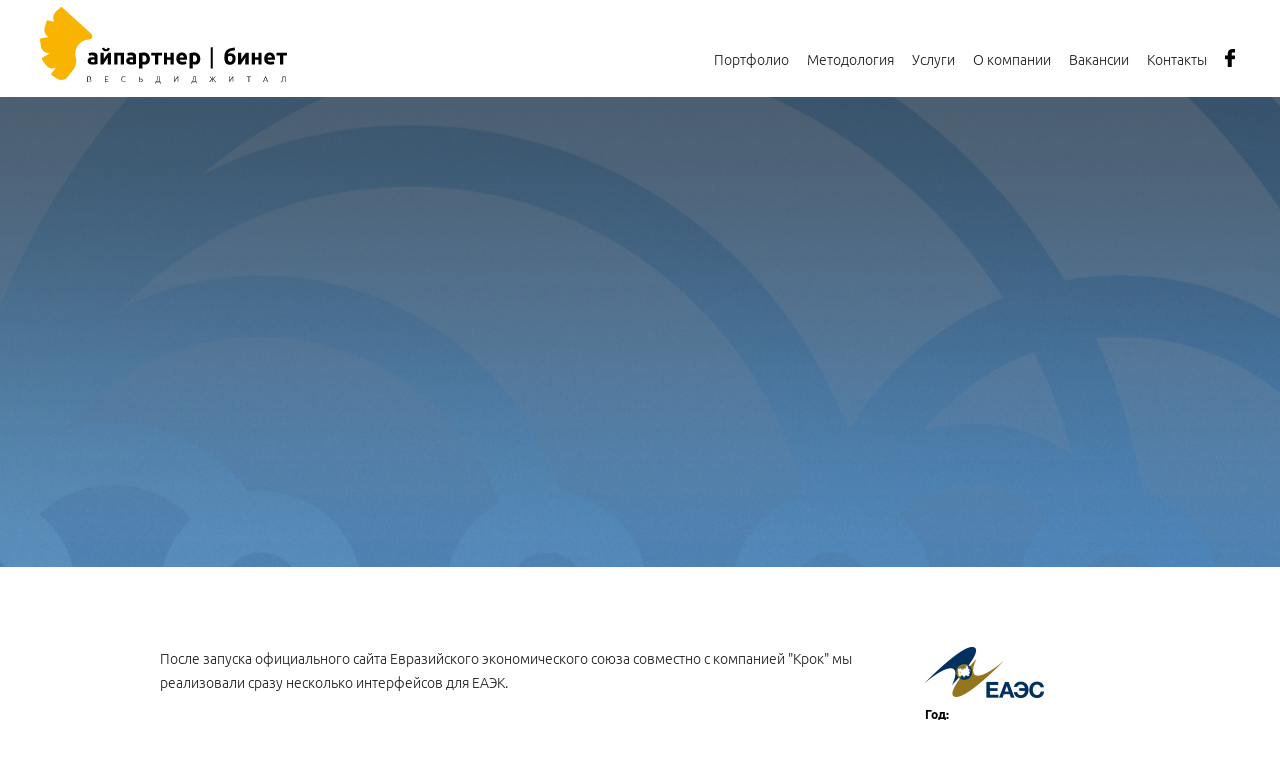

--- FILE ---
content_type: text/html; charset=utf-8
request_url: https://www.i-partner.ru/portfolio/162/?category=
body_size: 5491
content:
<!DOCTYPE html>
<html>
<head>
<title>айпартнер-бинет - ЕАЭС</title>
<!--<base href="http://www.i-partner.ru/">-->
<base href="/">
<meta charset="utf-8">
<meta http-equiv="X-UA-Compatible" content="IE=edge" />
<meta name="viewport" content="width=device-width, initial-scale=1.0">
<meta name="keywords" content="">
<meta name="description" content="" />
<meta name="developers" content="">
<meta name="PageGenerationTime" content="0.02">
<meta name="QueryCounter" content="24">
<meta name="LastModified" content="0">
<link rel="icon" href="favicon.png" type="image/png">
    <!-- Yandex.Metrika counter -->
    <script type="text/javascript" >
        (function(m,e,t,r,i,k,a){m[i]=m[i]||function(){(m[i].a=m[i].a||[]).push(arguments)};
            m[i].l=1*new Date();
            for (var j = 0; j < document.scripts.length; j++) {if (document.scripts[j].src === r) { return; }}
            k=e.createElement(t),a=e.getElementsByTagName(t)[0],k.async=1,k.src=r,a.parentNode.insertBefore(k,a)})
        (window, document, "script", "https://mc.yandex.ru/metrika/tag.js", "ym");

        ym(93697745, "init", {
            clickmap:true,
            trackLinks:true,
            accurateTrackBounce:true
        });
    </script>
    <noscript><div><img src="https://mc.yandex.ru/watch/93697745" style="position:absolute; left:-9999px;" alt="" /></div></noscript>
    <!-- /Yandex.Metrika counter -->
<meta property="og:title" content="Айпартнер | Бинет | Полный цикл разработки диджитал-проектов" />
<meta property="og:url" content="http://www.i-partner.ru" />
<meta property="og:image" content="http://www.i-partner.ru/img/cover.jpg" />
<meta property="og:description" content="Разработка и обслуживание веб и мобильных проектов" />
 
<link rel="stylesheet" type="text/css" href="css/fonts.css" />
<link rel="stylesheet" type="text/css" href="css/style.css" />
<link rel="stylesheet" type="text/css" href="css/addons.css" />
<link rel="stylesheet" type="text/css" href="css/ds/toppanel.css" />

<script type="text/javascript" src="js/ds/stdfx.js"></script>
<script type="text/javascript" src="js/ds/ajax.js"></script>
<script type="text/javascript" src="js/ds/init.js"></script>
<script type="text/javascript" src="js/libs/jquery.min.js"></script>
<script type="text/javascript" src="js/libs/init_libs.min.js"></script>
<script type="text/javascript" src="js/ds/toppanel.js"></script>

<script type="text/javascript">
	
</script>

</head>

<body>
<div id="toppanel"><div class="pads">
	<form action="frame.php" id="auth_form" method="post" target="main_ifr">
		<label for="row_login">Логин</label>
		<input id="row_login" type="text" name="login" maxlength="32" />
		<label for="row_pwd">Пароль</label>
		<input id="row_pwd" type="password" name="pwd" maxlength="32" />
		<input type="submit" value="Войти" />
		<input type="hidden" name="module" value="authorization" />
		<input type="hidden" name="do" value="Login" />
	</form>	
</div></div>
<script>
  (function(i,s,o,g,r,a,m){i['GoogleAnalyticsObject']=r;i[r]=i[r]||function(){
  (i[r].q=i[r].q||[]).push(arguments)},i[r].l=1*new Date();a=s.createElement(o),
  m=s.getElementsByTagName(o)[0];a.async=1;a.src=g;m.parentNode.insertBefore(a,m)
  })(window,document,'script','https://www.google-analytics.com/analytics.js','ga');

  ga('create', 'UA-60064971-5', 'auto');
  ga('send', 'pageview');

</script>






<!--[if lte IE 9]><script src="js/libs/ie9.min.js"></script><![endif]-->
<script>
    svgLoader.load({
        prefix: 'icon-',
        file: 'img/sprites.svg'
    });
</script>
<div class="container">
    <header class="header">
    <div class="row">
        <div class="grid">
            <div class="col-4-12">
                <div class="logo">
                    <a href="http://www.i-partner.ru/"><i class="icon-logo"></i></a>
                </div>
            </div>
            <div class="col-8-12 header_col-nav">
    <div class="nav-btn"><i class="icon-menu"></i></div>
    <nav class="nav-primary">
        <a href="portfolio/">Портфолио</a><a href="methodology/">Методология</a><a href="services/web-developing/" data-remodal-target="services">Услуги</a><a href="about-us/">О компании</a><a href="vacancies/">Вакансии</a><a href="contacts/">Контакты</a>
        <i class="icon-logo-1"></i>
    </nav>
    <div class="header_social-media">
        <a href="https://www.facebook.com/internetPartner/" title="Мы в Facebook"><i class="icon-facebook"></i></a>
    </div>
</div>

        </div>
    </div>
</header>

    <main>
        <div id="structure">
	<main>
    <div class="row-heading">
    <div class="bg" style="background-image:url('files/portfolio/landscape11.jpg')"></div>
    <div class="row">
        <div class="row-heading_title"></div>
    </div>
</div>

    <div class="project">
        <div class="row">
    <div class="grid grid__gap-wider project_grid-1 grid-mw-stretch">
        <div class="col-9-12">
            <div><p><span>После запуска официального сайта Евразийского экономического союза совместно с компанией "Крок" мы реализовали сразу несколько интерфейсов для ЕАЭК.</span><br /><br /><span>Один из них - Информационный портал. В рамках проекта мы реализовали проектирование и дизайн портала.&nbsp;</span></p></div>
        </div>
        <div class="col-3-12">
            <div class="project_info">
                <img src="files/portfolio/logo6.jpg" width="119" height="51" alt="ЕАЭС" title="ЕАЭС" />
                <p class="project_info_title">Год:</p>
                <p>2016</p>
                <br>
                <p class="project_info_title">Категория:</p>
                <p>Корпоративные сайты</p>
                <div class="project_info_links">
                
                </div>
            </div>
        </div>
    </div>
</div>

        <div id="plugins">
	<div class="plugin">
	<div class="row">
<ul class="gallery-3">
    <div class="grid-sizer"></div>
    <div class="gutter-sizer"></div>
    <li class="gallery-item"><img src="files/plugin_gallery/big_main.jpg" width="960" height="638" alt="" title="" /></li>
<li class="gallery-item"><img src="files/plugin_gallery/big19.jpg" width="960" height="1290" alt="" title="" /></li>
<li class="gallery-item"><img src="files/plugin_gallery/big27.jpg" width="960" height="696" alt="" title="" /></li>
<li class="gallery-item"><img src="files/plugin_gallery/big38.jpg" width="960" height="999" alt="" title="" /></li>

</ul>
</div>
</div>
</div>
    </div>
    <div class="row__lgrey">
    <div class="row">
        <nav class="nav-articles grid">
            <div class="col">
                <a href="portfolio/161/?category=" class="nav-articles_prev">
                    <i class="icon-prev"></i>
                    ← <span>предыдущий проект</span>
                </a>
            </div>
            <div class="col">
                <a href="portfolio/?category=" class="nav-articles_back">вернуться в <strong>Портфолио</strong></a>
            </div>
            <div class="col">
                <a href="portfolio/163/?category=" class="nav-articles_next">
                    <span>следующий проект</span> →
                    <i class="icon-next"></i>
                </a>
            </div>
        </nav>
    </div>
</div><!-- /row-wide-->

</main>

</div>
    </main>
</div><!-- /container-->


<div class="remodal remodal__style-1" data-remodal-id="services">
    <div class="row">
        <div class="remodal-close" data-remodal-action="close">закрыть</div>
        <div class="services">
            <nav class="nav-filter">
                <div class="row">
                    <span class="nav-filter_title">Мы предлагаем</span>
                    <div class="nav-filter_content">
                        <a href="services/web-developing/">Разработка веб-проектов</a>
                        <a href="services/app-developing/">Мобильные приложения</a>
                        <a href="services/support/">Поддержка</a>
                        <a href="services/promotion/">Продвижение</a>
                        <a href="services/special/">Специальные проекты</a>
                    </div>
                </div>
            </nav>

            <div class="services_maintitle">
                <h2>Что мы предлагаем</h2>
                <p class="text-style-7">Выберите то, что вы ищете</p>
                <div class="arrow-down">↓</div>
            </div>
            <div class="services_categories swiper-container">
                <div class="swiper-wrapper">
                    <a href="services/web-developing/" class="services_item services_item_web swiper-slide">
                        <span class="services_title"><i class="icon-pc"></i>Разработка веб-проектов</span>
                        <ul>
                            <li>Корпоративные сайты</li>
                            <li>Порталы</li>
                            <li>Промо-сайты и лендинги</li>
                            <li>Интернет-магазины</li>
                            <li>Приложения для социальных сетей</li>
                        </ul>
                    </a>
                    <a href="services/app-developing/" class="services_item services_item_mobi swiper-slide">
                        <div class="services_title"><i class="icon-mobile"></i>Мобильные приложения</div>
                        <ul>
                            <li>iOS</li>
                            <li>Android</li>
                            <li>Windows Phone</li>
                        </ul>
                    </a>
                    <a href="services/support/" class="services_item swiper-slide">
                        <div class="services_title"><i class="icon-support"></i>Поддержка</div>
                        <ul>
                            <li>Инфомационное обслуживание</li>
                            <li>Поддержка хостинга</li>
                            <li>Копирайтинг</li>
                            <li>Графический и видео-контент</li>
                        </ul>
                    </a>
                    <a href="services/promotion/" class="services_item swiper-slide">
                        <div class="services_title"><i class="icon-promo"></i>Продвижение</div>
                        <ul>
                            <li>Медийные кампании</li>
                            <li>SEO</li>
                            <li>SMM</li>
                            <li>Context</li>
                        </ul>
                    </a>
                    <a href="services/special/" class="services_item swiper-slide">
                        <div class="services_title"><i class="icon-gift"></i>Специальные<br>проекты</div>
                        <ul>
                            <li>Брендинг</li>
                            <li>Фото</li>
                            <li>Производство видео</li>
                        </ul>
                    </a>
                </div>
                <div class="swiper-pagination"></div>
                <div class="services_categories_prev"><i class="icon-prev"></i></div>
                <div class="services_categories_next"><i class="icon-next"></i></div>
            </div>
        </div>
    </div>
</div>


<div class="remodal remodal__style-1 remodal__style-process" data-remodal-id="process">
    <div class="row">
        <div class="remodal-close" data-remodal-action="close">закрыть</div>
        <div class="process-modal">
			<div class="pr-title">Регламент разработки</div>
			<div class="pr-subtitle">Качество проектов <strong>айпартнер | бинет</strong> обеспечивается отработанной технологией проектирования  и ведения проектов, над которой компания работает уже много лет. Строгое следование установленному регламенту работ дает возможность быть уверенными в конечном результате.</div>
			<h3>Этап 1. Разработка творческой идеи проекта</h3>
			<div class="ps-state">
				<i class="mark">►</i><b>Добрифинг</b><br>
				<b>Цель:</b> уточнение информации, полученной на первичных этапах обсуждения проекта.<br>
				<b>Формат коммуникации:</b> презентация на встрече/call.
			</div>
			<div class="ps-state">
				<i class="mark">►</i><b>Обзор конкурентов и аналогов</b><br>
				<b>Цель:</b> анализ ситуации на рынке, выявление тенденций с целью отстройки от конкурентов (если они есть). Обзор удачных решений. Определение направления разработки проекта. <br>
				<b>Формат коммуникации:</b> презентация на встрече.
			</div>
			<div class="ps-state">
				<i class="mark">►</i><b>Разработка кликабельного html-прототипа проекта и ТЗ</b><br>
				<b>Цель:</b> разработка кликабельной модели проекта (html-прототипа) для определения структуры, навигационной модели и архитектуры проекта. Разработка технического задания проекта.<br>
				<b>Формат коммуникации: </b> презентация на встрече/call.
			</div>
			<div class="ps-state">
				<i class="mark">►</i><b>Разработка скетча (эскиза) главного экрана</b><br>
				<b>Задача:</b> разработка предварительного эскиза (эскизов) утвержденного с клиентом экрана/ов для определения стилистического направления дизайна проекта:<br>цветового решения, шрифтового решения, сетки.<br>
				<b>Формат коммуникации:</b> презентация на встрече.
			</div>
			<h3>Этап 2. Разработка дизайна проекта</h3>
			<div class="ps-state">
				<i class="mark">►</i><b>Разработка макета главной страницы</b><br>
				<b>Цель:</b> разработка дизайна главного экрана на основе выбранного на этапе скетчинга направления.<br>
				<b>Формат коммуникации:</b> презентация на встрече.
			</div>
			<div class="ps-state">
				<i class="mark">►</i><b>Разработка дизайн-макетов внутренних страниц</b><br>
				<b>Цель:</b> разработка внутренних страниц на основе утвержденной стилистики главной страницы и согласованного html-прототипа.<br>
				<b>Формат коммуникации:</b> презентация на встрече/call.
			</div>
			<h3>Этап 3. Программинг/сборка проекта</h3>
			<div class="ps-state">
				<i class="mark">►</i><b>Верстка макетов</b><br>
				<b>Цель:</b> верстка согласованных макетов проекта, получение кликабельного прототипа проекта. <br>
				<b>Формат коммуникации:</b> отчет о старте/финализации этапа по e-mail.
			</div>
			<div class="ps-state">
				<i class="mark">►</i><b>Разработка дизайн-макетов внутренних страниц</b><br>
				<b>Цель:</b> сборка ядра проекта и его сервисов.<br>
				<b>Формат коммуникации:</b> отчет о старте/финализации этапа по e-mail.
			</div>
			<h3>Этап 4. Тестинг/релиз проекта</h3>
			<div class="ps-state">
				<i class="mark">►</i><b>Проверка проекта по чек-листу</b><br>
				<b>Цель:</b> Проверка первичной сборки проекта по типовым сценариями для передачи приложения на тестирование. Чек-лист готовится на базе ТЗ проекта и содержит типовые сценарии проекта для первичной проверки.<br>
				<b>Формат коммуникации:</b> без привлечения клиента.
			</div>
			<div class="ps-state">
				<i class="mark">►</i><b>Тестирование проекта</b><br>
				<b>Цель:</b> тестирование проекта по подготовленным тест-кейсам для подготовки отчета об ошибках (баг-листа).<br>
				<b>Формат коммуникации:</b> без привлечения клиента.
			</div>
			<div class="ps-state">
				<i class="mark">►</i><b>Отладка/доработка проекта</b><br>
				<b>Цель:</b> исправление выявленных ошибок реализации, подготовка к релизу.<br>
				<b>Формат коммуникации:</b> отчет о старте/финализации этапа по e-mail.
			</div>
			<div class="ps-state">
				<i class="mark">►</i><b>Согласование/релиз проекта</b><br>
				<b>Цель:</b> согласование конечного продукта с заказчиком, при необходимости внесение последних исправлений, релиз.
			</div>
        </div>
    </div>
</div>

<footer class="footer">
    <div class="row">
        <div class="grid">
            <div class="col-5-12">
                <p class="footer_logo"><i class="icon-logo"></i></p>
                <p class="footer_copyright"><i class="icon-logo-1"></i> &copy; 2005-2020</p>
            </div>
            <div class="col-4-12">
                <p class="footer_contacts">Москва, Россия, 127015<br>Новодмитровская улица, дом 5а<br> строение 3, этаж 3</p>
            </div>
            <div class="col">
                <div class="vcard vcard-footer">
                    <p class="fn org">айпартнер/бинет</p>
                    <p><span class="vcard_title" title="Телефон">тел.:</span> <a href="tel:+74992132023" class="tel">+7 (499) 213-20-23</a></p>
                    <!-- p><span class="vcard_title" title="Факс">ф</span> <span class="fax">+7 (495) 789-43-23</span></p -->
                    <p><span class="vcard_title" title="Email">E-mail:</span> <a href="mailto:info@i-partner.ru" class="email">info@i-partner.ru</a></p>
                </div>
            </div>
        </div>
    </div>
</footer><!-- /footer -->
<script>window.REMODAL_GLOBALS={DEFAULTS: {hashTracking: false}}</script>
<script src="js/libs/libs.min.js"></script>
<script src="js/app.js"></script>



<iframe name="main_ifr" id="main_ifr" width="100%" height="200" src="empty.txt" style="display:none; background:white"></iframe>
<script type="text/javascript">
	
</script>

</body>
</html>

--- FILE ---
content_type: text/css
request_url: https://www.i-partner.ru/css/style.css
body_size: 17204
content:
article,
aside,
details,
figcaption,
figure,
footer,
header,
main,
nav,
section,
summary {
  display: block;
}
audio,
canvas,
video {
  display: inline-block;
}
audio:not([controls]) {
  display: none;
  height: 0;
}
[hidden],
template {
  display: none;
}
strong,
b {
  font-weight: inherit;
}
strong,
b {
  font-weight: bolder;
}
html {
  font-family: sans-serif;
  font-size: 62.5%;
  -ms-text-size-adjust: 100%;
  -webkit-text-size-adjust: 100%;
}
body {
  margin: 0;
}
a {
  background: transparent;
}
a:focus,
a:active,
a:hover {
  outline: 0;
}
abbr[title] {
  border-bottom: 1px dotted;
}
dfn {
  font-style: italic;
}
hr {
  -moz-box-sizing: content-box;
  box-sizing: content-box;
  height: 0;
}
mark {
  color: #000;
  background: #ff0;
}
code,
kbd,
pre,
samp {
  font-family: monospace, serif;
  font-size: 1em;
}
pre {
  white-space: pre-wrap;
}
q {
  quotes: "\201C" "\201D" "\2018" "\2019";
}
small {
  font-size: 80%;
}
sub,
sup {
  font-size: 75%;
  line-height: 0;
  position: relative;
  vertical-align: baseline;
}
sup {
  top: -0.5em;
}
sub {
  bottom: -0.25em;
}
img {
  border: 0;
}
svg:not(:root) {
  overflow: hidden;
}
figure {
  margin: 0;
}
fieldset {
  margin: 0 2px;
  padding: 0.35em 0.625em 0.75em;
}
legend {
  border: 0;
  padding: 0;
}
button,
input,
select,
textarea {
  font-family: inherit;
  font-size: 100%;
  margin: 0;
}
button,
input {
  line-height: normal;
}
button,
select {
  text-transform: none;
}
button,
html input[type="button"],
input[type="reset"],
input[type="submit"] {
  -webkit-appearance: button;
  cursor: pointer;
}
button[disabled],
html input[disabled] {
  cursor: default;
}
input[type="checkbox"],
input[type="radio"] {
  box-sizing: border-box;
  padding: 0;
}
input[type="search"] {
  -webkit-appearance: textfield;
  -moz-box-sizing: content-box;
  -webkit-box-sizing: content-box;
  box-sizing: content-box;
}
/**
 * Remove inner padding and search cancel button in Safari 5 and Chrome
 * on OS X.
 */
input[type="search"]::-webkit-search-cancel-button,
input[type="search"]::-webkit-search-decoration {
  -webkit-appearance: none;
}
button::-moz-focus-inner,
input::-moz-focus-inner {
  border: 0;
  padding: 0;
}
textarea {
  overflow: auto;
  vertical-align: top;
}
table {
  border-collapse: collapse;
  border-spacing: 0;
}
dl {
  margin: 0;
  padding: 0;
}
dd {
  margin: 0;
}
@font-face {
  font-family: 'Ubuntu';
  src: url('fonts/Ubuntu-Light.woff') format('woff'), url('fonts/Ubuntu-Light.ttf') format('truetype');
  font-style: normal;
  font-weight: 300;
}
@font-face {
  font-family: 'Ubuntu';
  src: url('fonts/Ubuntu.woff') format('woff'), url('fonts/Ubuntu.ttf') format('truetype');
  font-style: normal;
  font-weight: 400;
}
@font-face {
  font-family: 'Ubuntu';
  src: url('fonts/Ubuntu-Bold.woff') format('woff'), url('fonts/Ubuntu-Bold.ttf') format('truetype');
  font-style: normal;
  font-weight: 700;
}
html {
  box-sizing: border-box;
}
*,
*:before,
*:after {
  box-sizing: inherit;
}
*:first-child {
  margin-top: 0;
}
*:last-child {
  margin-bottom: 0;
}
html,
body {
  height: 100%;
}
html,
button,
input,
select,
textarea {
  color: #1b1b1b;
}
body {
  font: 300 16px Ubuntu, 'Helvetica Neue', Arial, sans-serif;
}
p {
  line-height: 1.75;
  margin: 0 0 1.9em 0;
}
@media (max-width: 767px) {
  p {
    line-height: 1.5;
  }
}
hr {
  display: block;
  height: 1px;
  border: 0;
  border-top: 1px solid #c9c8c8;
  margin: 1em 0;
  padding: 0;
}
.hr-nomargin {
  margin: 0;
}
.hr-narrow {
  width: 28%;
  margin: 20px auto;
}
@media (max-width: 1023px) {
  .hr-narrow {
    width: 48%;
  }
}
img {
  max-width: 100%;
  vertical-align: middle;
}
a {
  color: #000;
  -moz-transition: all 0.05s;
  -webkit-transition: all 0.05s;
  -o-transition: all 0.05s;
  -ms-transition: all 0.05s;
  transition: all 0.05s;
}
a:hover {
  color: #000;
  -moz-transition: all 0.3s;
  -webkit-transition: all 0.3s;
  -o-transition: all 0.3s;
  -ms-transition: all 0.3s;
  transition: all 0.3s;
}
.col {
  vertical-align: top;
  display: inline-block;
}
label {
  cursor: default;
}
.clear:before,
.row-wide:before,
.row:before,
main:before,
.clear:after,
.row-wide:after,
.row:after,
main:after {
  content: "";
  display: table;
  line-height: 0;
}
.clear:after,
.row-wide:after,
.row:after,
main:after {
  clear: both;
}
[class*="icon-"] {
  line-height: 0;
  position: relative;
  display: inline-block;
  vertical-align: middle;
}
[class*="icon-"] svg {
  fill: currentColor;
  height: 1px;
  width: 100%;
  overflow: visible;
  vertical-align: top;
  box-sizing: content-box;
}
.header {
  z-index: 1000;
  height: 97px;
  position: relative;
}
.header__fixed {
  top: 0;
  left: 0;
  right: 0;
  position: fixed;
  background: rgba(255, 255, 255, 0.8);
}
@media (max-width: 1023px) {
  .header .row {
    width: auto;
    margin-left: 20px;
    margin-right: 20px;
  }
}
@media (max-width: 767px) {
  .header {
    height: 67px;
  }
}
.header_col-nav {
  text-align: right;
}
.header_social-media {
  text-align: left;
  margin-top: 49px;
  display: none;
}
@media (min-width: 1024px) {
  .header_social-media {
    display: inline-block;
  }
}
.header_social-media a {
  color: #000;
  height: 30px;
  padding: 0 5px;
  text-align: center;
  display: inline-block;
  box-shadow: inset 0 -1px 0 transparent;
}
.header_social-media a:hover,
.header_social-media a:active,
.header_social-media a:focus {
  color: #f8b400;
}
.header_social-media a [class*="icon-"] {
  vertical-align: top;
}
.header_social-media svg {
  fill: currentColor;
}
.logo {
  margin: 7px 0 0 0;
}
.logo a {
  color: #000;
}
@media (max-width: 767px) {
  .logo .icon-logo {
    width: 100%;
  }
}
@media (max-width: 767px) {
  .logo {
    width: 150px;
  }
}
.nav-primary {
  vertical-align: top;
  text-align: left;
}
.nav-primary .icon-logo-1 {
  display: none;
}
.nav-primary__active {
  opacity: 1 !important;
  visibility: visible !important;
  margin-top: 0 !important;
}
@media (max-width: 479px) {
  .nav-primary {
    top: 67px;
  }
}
@media (min-width: 768px) and (max-width: 1023px) {
  .nav-primary {
    top: 97px;
  }
}
@media (max-width: 1023px) {
  .nav-primary {
    padding: 0 25px 20px 25px;
    opacity: 0;
    visibility: hidden;
    position: absolute;
    right: 0;
    left: 0;
    border-top: solid 1px #e0e0e0;
    background: #fff;
    margin-top: -20px;
    -moz-transition: all 0.5s;
    -webkit-transition: all 0.5s;
    -o-transition: all 0.5s;
    -ms-transition: all 0.5s;
    transition: all 0.5s;
    text-align: center;
    box-shadow: 0 5px 5px rgba(0, 0, 0, 0.2);
  }
  .nav-primary > * {
    display: block;
    font-size: 20px;
    padding: 12px 0;
    text-align: center;
    border-bottom: solid 1px #a6a6a6;
  }
  .nav-primary > *:last-child {
    border-bottom: none;
  }
  .nav-primary .icon-logo-1 {
    width: 30px;
    display: inline-block;
    margin-top: 20px;
  }
  .nav-primary .icon-logo-1 svg {
    fill: #ccc;
  }
}
@media (min-width: 1024px) {
  .nav-primary {
    font-size: 0;
    margin: 42px 0 0 0;
    display: inline-block;
  }
  .nav-primary > * {
    font-size: 14px;
    display: inline-block;
    padding: 10px 9px;
    box-shadow: inset 0 -1px 0 transparent;
  }
}
@media (min-width: 1600px) {
  .nav-primary > * {
    font-size: 16px;
    padding: 10px 15px;
  }
}
.nav-primary > * {
  color: #1b1b1b;
  text-decoration: none;
}
.nav-primary a:hover {
  color: #f8b400;
}
.nav-primary .active {
  color: #8d8d8d;
}
.nav-btn {
  margin: 30px 0 0 0;
  vertical-align: middle;
  display: inline-block;
  -moz-transition: all 0.1s;
  -webkit-transition: all 0.1s;
  -o-transition: all 0.1s;
  -ms-transition: all 0.1s;
  transition: all 0.1s;
  cursor: pointer;
  width: 51px;
  height: 51px;
  text-align: center;
}
.nav-btn > * {
  top: 50%;
  -webkit-transform: translate(0, -50%);
  -moz-transform: translate(0, -50%);
  -ms-transform: translate(0, -50%);
  -o-transform: translate(0, -50%);
  transform: translate(0, -50%);
}
.nav-btn__active [class*="icon-"] {
  width: 25px;
}
.nav-btn__active .menu_2 {
  display: block;
}
.nav-btn__active .menu_1 {
  display: none;
}
.nav-btn__active:hover .menu_1 {
  display: none;
}
.nav-btn__active:hover .menu_2 {
  display: block;
}
.nav-btn svg {
  fill: #1b1b1b;
}
@media (max-width: 767px) {
  .nav-btn {
    margin: 10px 0 0 0;
  }
}
@media (min-width: 1024px) {
  .nav-btn {
    display: none;
  }
}
.hero {
  color: #fff;
  text-align: center;
  position: relative;
  overflow: hidden;
}
.hero .bg {
  top: -58%;
  left: -1px;
  right: -1px;
  bottom: 48%;
  position: absolute;
  background-size: cover;
  background-position: 50% 50%;
  background-repeat: no-repeat;
}
@media (max-width: 479px) {
  .hero {
    padding: 50px 0;
  }
}
@media (min-width: 480px) and (max-width: 767px) {
  .hero {
    height: 300px;
  }
}
@media (max-width: 767px) {
  .hero .link-play {
    display: none;
  }
}
@media (max-width: 1023px) {
  .hero {
    margin-bottom: 56px;
  }
}
@media (min-width: 768px) {
  .hero {
    height: 474px;
  }
}
@media (min-width: 1280px) {
  .hero {
    height: 618px;
  }
}
.hero_title {
  font-weight: 700;
  line-height: 1.2;
}
@media (max-width: 767px) {
  .hero_title {
    font-size: 40px;
  }
}
@media (min-width: 480px) {
  .hero_title {
    top: 50%;
    left: 50%;
    position: absolute;
    -webkit-transform: translate(-50%, -50%);
    -moz-transform: translate(-50%, -50%);
    -ms-transform: translate(-50%, -50%);
    -o-transform: translate(-50%, -50%);
    transform: translate(-50%, -50%);
  }
}
@media (min-width: 768px) {
  .hero_title {
    font-size: 60px;
  }
}
@media (min-width: 1280px) {
  .hero_title {
    font-size: 72px;
  }
}
.hero .link-play {
  width: 96px;
  height: 96px;
  text-align: center;
  border-radius: 50%;
  position: absolute;
  z-index: 2;
  background: rgba(248, 180, 0, 0.7);
  top: 50%;
  left: 50%;
  -webkit-transform: translate(-50%, -50%);
  -moz-transform: translate(-50%, -50%);
  -ms-transform: translate(-50%, -50%);
  -o-transform: translate(-50%, -50%);
  transform: translate(-50%, -50%);
  cursor: pointer;
  -moz-transition: all 0.1s;
  -webkit-transition: all 0.1s;
  -o-transition: all 0.1s;
  -ms-transition: all 0.1s;
  transition: all 0.1s;
}
.hero .link-play:hover {
  background: #f8b400;
}
.hero .link-play:hover > * {
  top: 49%;
}
.hero .link-play:hover .icon-play_1 {
  fill-opacity: 0.6;
}
.hero .link-play > * {
  top: 50%;
  -webkit-transform: translate(15%, -50%);
  -moz-transform: translate(15%, -50%);
  -ms-transform: translate(15%, -50%);
  -o-transform: translate(15%, -50%);
  transform: translate(15%, -50%);
}
.hero-1 {
  color: #fff;
  text-align: center;
  padding: 32px 0 42px 0;
  background: url("../img/hero-1.jpg") 50% 50% / cover;
}
@media (min-width: 480px) and (max-width: 767px) {
  .hero-1 {
    font-size: 30px;
  }
}
@media (max-width: 1023px) {
  .hero-1 {
    min-height: 397px;
  }
}
.hero-1 p {
  position: relative;
  max-width: 700px;
}
@media (max-width: 1023px) {
  .hero-1 p {
    margin: 15px 0 0 0;
  }
}
@media (min-width: 1024px) {
  .hero-1 p {
    left: 50%;
    -webkit-transform: translate(-50%, 0);
    -moz-transform: translate(-50%, 0);
    -ms-transform: translate(-50%, 0);
    -o-transform: translate(-50%, 0);
    transform: translate(-50%, 0);
  }
}
.hero-1_title {
  font-size: 24px;
  font-weight: 700;
  line-height: 1.5;
  max-width: 800px !important;
}
@media (min-width: 480px) and (max-width: 767px) {
  .hero-1_title {
    font-size: 30px;
    line-height: 1.2;
    margin-bottom: 35px !important;
  }
}
@media (min-width: 1024px) and (max-width: 1279px) {
  .hero-1_title {
    margin: 14px 0 13px 0;
  }
}
@media (min-width: 1280px) {
  .hero-1_title {
    margin: 14px 0 40px 0;
  }
}
.hero-3 {
  text-align: center;
  background: #fab316;
  padding: 30px 0 24px 0;
}
@media (min-width: 480px) and (max-width: 767px) {
  .hero-3 {
    font-size: 20px;
  }
}
@media (min-width: 1024px) {
  .hero-3 h2 {
    margin: 0 0 24px 0;
  }
}
.hero-3 p {
  max-width: 550px;
  left: 50%;
  -webkit-transform: translate(-50%, 0);
  -moz-transform: translate(-50%, 0);
  -ms-transform: translate(-50%, 0);
  -o-transform: translate(-50%, 0);
  transform: translate(-50%, 0);
  position: relative;
  margin: 0 0 1.15em 0;
}
p.hero-3_text-1 {
  margin: 0 0 2em 0;
}
@media (min-width: 480px) and (max-width: 767px) {
  .hero-3 .link-icon {
    font-size: 18px;
  }
}
@media (max-width: 767px) {
  .hero-3 .link-icon {
    font-weight: 400;
  }
  .hero-3 .link-icon [class*="icon-"] {
    display: none;
  }
}
.hero-3 .btn__black:after {
  content: '';
  position: absolute;
  left: 0;
  right: 0;
  top: 0;
  bottom: 0;
  border: solid 1px transparent;
  -moz-transition: all 0.1s;
  -webkit-transition: all 0.1s;
  -o-transition: all 0.1s;
  -ms-transition: all 0.1s;
  transition: all 0.1s;
}
.hero-3 .btn__black:hover {
  color: #000;
  background: transparent;
}
.hero-3 .btn__black:hover:after {
  border-color: #000;
}
.link-icon {
  font-size: 14px;
  font-style: italic;
  color: currentColor;
  text-decoration: none;
}
.link-icon:hover {
  color: currentColor;
}
.link-icon:hover span {
  display: inline-block;
}
.link-icon span {
  margin-left: 5px;
  text-decoration: underline;
}
.link-icon-1 {
  color: #999;
  font-size: 14px;
  text-decoration: none;
}
.link-icon-1:hover {
  color: #000;
}
.link-icon-1:hover span {
  display: inline-block;
}
.link-icon-1 span {
  margin-left: 5px;
  text-decoration: underline;
}
.nav-page {
  color: #f9fafb;
  font-size: 0;
  background: #1b1b1b;
  text-align: center;
}
.nav-page__fixed {
  position: fixed;
  left: 0;
  right: 0;
  top: 0;
  z-index: 9999;
}
@media (max-width: 1023px) {
  .nav-page {
    display: none;
  }
}
.nav-page a {
  font-size: 14px;
  position: relative;
  padding: 11px 12px 12px 12px;
  color: currentColor;
  text-decoration: none;
  display: inline-block;
  -moz-transition: all 0.05s;
  -webkit-transition: all 0.05s;
  -o-transition: all 0.05s;
  -ms-transition: all 0.05s;
  transition: all 0.05s;
}
.nav-page a:after {
  content: '•';
  position: absolute;
  right: -0.5ex;
  margin-top: 0.3em;
  font-size: 10px;
}
.nav-page a:last-child:after {
  display: none;
}
.nav-page a:hover,
.nav-page a.active {
  color: #fab316;
}
.nav-page a:hover:after,
.nav-page a.active:after {
  color: #f9fafb;
}
.nav-page a:hover {
  -moz-transition: all 0.3s;
  -webkit-transition: all 0.3s;
  -o-transition: all 0.3s;
  -ms-transition: all 0.3s;
  transition: all 0.3s;
}
.nav-page__home {
  margin-bottom: 50px;
}
@media (min-width: 1280px) {
  .nav-page__home a {
    font-size: 16px;
  }
}
h2 {
  font-weight: 700;
}
@media (max-width: 767px) {
  h2 {
    font-size: 30px;
    text-align: center;
    margin: 0 0 24px 0;
  }
}
@media (min-width: 768px) {
  h2 {
    font-size: 48px;
  }
}
@media (min-width: 1024px) and (max-width: 1279px) {
  h2 {
    margin: 0 0 24px 0;
  }
}
@media (min-width: 1280px) {
  h2 {
    margin: 0 0 70px 0;
  }
}
@media (max-width: 1279px) {
  .h2__nomargin {
    margin: 0 0 12px 0;
  }
}
@media (min-width: 1280px) {
  .h2__nomargin {
    margin: 0 0 35px 0;
  }
}
h3 {
  font-size: 36px;
  font-weight: 700;
  margin: 0 0 24px 0;
}
@media (max-width: 767px) {
  h3 {
    text-align: center;
    font-size: 20px;
    line-height: 1.6;
  }
}
.h3__style-1 {
  font-size: 44px;
  line-height: 1.3;
  margin: 0 0 40px 0;
}
@media (max-width: 767px) {
  .h3__style-1 {
    font-size: 25px;
  }
}
h4 {
  font-size: 24px;
  font-weight: 700;
  margin: 0 0 24px 0;
}
@media (max-width: 767px) {
  h4 {
    text-align: center;
  }
}
h6 {
  font-size: 16px;
  font-weight: 700;
  margin: 0 0 14px 0;
}
.centered {
  text-align: center;
}
.block-1 {
  text-align: center;
}
.block-1__hover p {
  color: #999;
}
.block-1__hover .block-1_link span {
  text-decoration: underline;
}
.block-1_image {
  display: block;
  overflow: hidden;
  position: relative;
  margin-bottom: 27px;
  padding-top: 100%;
}
a.block-1_image:after {
  top: 0;
  left: 0;
  right: 0;
  bottom: 0;
  content: '';
  opacity: 0;
  background: #fab316;
  position: absolute;
  -moz-transition: all 0.4s;
  -webkit-transition: all 0.4s;
  -o-transition: all 0.4s;
  -ms-transition: all 0.4s;
  transition: all 0.4s;
}
.block-1_image:hover:after {
  opacity: 0.7;
}
.block-1_image img {
  top: 0;
  left: 0;
  position: absolute;
  width: 100%;
}
.block-1 p {
  margin-bottom: 10px;
  -moz-transition: color 0.2s ease-out;
  -webkit-transition: color 0.2s ease-out;
  -o-transition: color 0.2s ease-out;
  -ms-transition: color 0.2s ease-out;
  transition: color 0.2s ease-out;
}
.block-1_title {
  font-size: 24px;
  font-weight: 700;
  line-height: 1.1;
  margin-bottom: 8px;
}
.block-1_link {
  color: #999;
  font-size: 14px;
  text-decoration: none;
}
@media (max-width: 767px) {
  .block-1_link {
    display: none;
  }
}
.block-1_link:hover {
  color: #999;
}
.block-1_link:hover span {
  text-decoration: underline;
}
.block-1__1 .block-1_image {
  padding-top: 55.5%;
}
.blocks-1-wrap {
  -js-display: flex;
  display: -ms-flexbox;
  display: -webkit-flex;
  display: flex;
  -webkit-flex-wrap: wrap;
  -ms-flex-wrap: wrap;
  flex-wrap: wrap;
}
.blocks-1-wrap .block-1 {
  margin-bottom: 32px;
}
@media (min-width: 480px) and (max-width: 767px) {
  .blocks-1-wrap .block-1 {
    margin-bottom: 72px;
  }
}
@media (max-width: 767px) {
  .blocks-1-wrap .block-1 {
    width: 100%;
    padding-left: 0;
  }
}
@media (min-width: 768px) {
  .blocks-1-wrap .block-1 {
    -webkit-flex: 1 1 33.33333333%;
    -ms-flex: 1 1 33.33333333%;
    flex: 1 1 33.33333333%;
    padding-left: 24px;
  }
}
@media (min-width: 480px) and (max-width: 767px) {
  .blocks-1-wrap {
    width: 366px;
    margin: 60px auto 20px auto;
  }
}
@media (min-width: 768px) {
  .blocks-1-wrap {
    margin-bottom: 20px;
  }
}
@media (min-width: 768px) and (max-width: 1023px) {
  .blocks-1-wrap {
    margin: 60px -35px 20px -35px;
  }
}
@media (max-width: 767px) {
  .blocks-1-wrap {
    -webkit-flex-direction: column;
    -ms-flex-direction: column;
    flex-direction: column;
  }
  .blocks-1-wrap > [class*="col-"] {
    width: 100%;
  }
  .blocks-1-wrap .block-1_image {
    padding: 0;
    height: 170px;
  }
}
.hero-2 {
  position: relative;
  text-align: center;
}
@media (max-width: 767px) {
  .hero-2 h2 {
    display: none;
  }
}
@media (max-width: 1023px) {
  .hero-2 .grid {
    text-align: left;
    font-size: 20px;
    font-weight: 400;
    margin: 0 auto !important;
  }
  .hero-2 .grid .col {
    margin-bottom: 30px;
  }
}
@media (min-width: 1280px) {
  .hero-2 .grid {
    margin: 100px 0 0 0;
  }
}
.hero-2 .grid > .col {
  -webkit-flex: 1 1 25%;
  -ms-flex: 1 1 25%;
  flex: 1 1 25%;
}
@media (max-width: 767px) {
  .hero-2 .grid > .col {
    -webkit-flex: 1 1 100%;
    -ms-flex: 1 1 100%;
    flex: 1 1 100%;
  }
}
@media (min-width: 768px) and (max-width: 1023px) {
  .hero-2 .grid > .col {
    -webkit-flex: 1 1 100%;
    -ms-flex: 1 1 100%;
    flex: 1 1 100%;
  }
}
.hero-2 .grid .image {
  height: 105px;
  position: relative;
}
@media (max-width: 479px) {
  .hero-2 .grid .image {
    width: 100px;
  }
}
@media (min-width: 480px) and (max-width: 767px) {
  .hero-2 .grid .image {
    width: 150px;
  }
}
@media (max-width: 1023px) {
  .hero-2 .grid .image {
    float: left;
    width: 150px;
  }
}
.hero-2 .grid .image [class*="icon-"] {
  max-width: 80%;
}
.hero-2 .grid p {
  line-height: 1.5;
  margin: 45px 0 0 0;
}
@media (max-width: 1023px) {
  .hero-2 .grid p {
    margin: 30px 0 0 0 !important;
    overflow: hidden;
  }
}
.grid.grid__1 > [class*="col-"]:first-child {
  background-size: cover !important;
  background-position: 0 0 !important;
  background-repeat: no-repeat !important;
}
.grid.grid__1 > [class*="col-"]:last-child {
  position: relative;
  padding-bottom: 100px;
}
.grid.grid__1 .btn {
  bottom: 0;
  position: absolute;
}
@media (max-width: 1023px) {
  .grid.grid__1 {
    font-size: 20px;
    text-align: center;
    -webkit-flex-direction: column;
    -ms-flex-direction: column;
    flex-direction: column;
  }
  .grid.grid__1 > [class*="col-"] {
    width: 100%;
    margin-bottom: 30px;
  }
  .grid.grid__1 > [class*="col-"]:first-child {
    height: 310px;
  }
  .grid.grid__1 .btn {
    left: 50%;
    -webkit-transform: translate(-50%, 0);
    -moz-transform: translate(-50%, 0);
    -ms-transform: translate(-50%, 0);
    -o-transform: translate(-50%, 0);
    transform: translate(-50%, 0);
  }
}
@media (max-width: 1023px) {
  .grid.grid__1 h3 {
    font-size: 30px;
  }
}
.footer {
  color: #fff;
  padding: 75px 0 50px 0;
  background: #1b1b1b;
  border-top: solid 1px #8d8d8d;
}
@media (max-width: 1023px) {
  .footer {
    padding: 42px 0 20px 0;
  }
}
@media (max-width: 767px) {
  .footer .grid > [class*="col"] {
    width: 100%;
  }
}
.footer .grid > [class*="col"]:first-child {
  margin: -34px 0 23px 0;
}
@media (max-width: 767px) {
  .footer .grid > [class*="col"]:first-child {
    -webkit-box-ordinal-group: 10;
    -moz-box-ordinal-group: 10;
    -ms-flex-order: 10;
    -webkit-order: 10;
    order: 10;
    margin: 15px 0 0 0;
  }
}
@media (min-width: 768px) and (max-width: 1023px) {
  .footer .grid > [class*="col"]:first-child {
    margin: -18px 0 23px 0;
  }
}
.footer .grid > [class*="col"]:last-child {
  -webkit-flex: 0 1 auto;
  -ms-flex: 0 1 auto;
  flex: 0 1 auto;
}
@media (max-width: 767px) {
  .footer .grid {
    text-align: center;
    -webkit-flex-direction: column;
    -ms-flex-direction: column;
    flex-direction: column;
  }
}
.footer .icon-logo .logo_2 {
  fill: #fff;
}
@media (max-width: 1023px) {
  .footer .icon-logo {
    width: 216px;
  }
}
.footer a {
  color: currentColor;
}
@media (max-width: 767px) {
  .footer_logo {
    display: none;
  }
}
.footer_contacts {
  margin: -2px 0 0 0;
  line-height: 2.2;
}
@media (max-width: 767px) {
  .footer_contacts {
    font-size: 18px;
    font-weight: 700;
    line-height: 1.5;
    margin-bottom: 25px;
  }
}
.footer_copyright {
  font-size: 16px;
  margin: 0 0 0 44px;
}
.footer_copyright [class*="icon-"] {
  display: none;
}
@media (max-width: 767px) {
  .footer_copyright {
    font-size: 12px;
  }
  .footer_copyright [class*="icon-"] {
    display: inline-block;
  }
}
@media (max-width: 1023px) {
  .footer_copyright {
    margin-left: 0 !important;
  }
}
.vcard-footer .fn {
  display: none;
}
.vcard-footer .vcard_title {
  font-weight: 700;
}
.vcard-footer p {
  margin-bottom: 8px;
}
.vcard-footer a {
  text-decoration: none;
}
.vcard-footer a:hover {
  text-decoration: underline;
}
.row-heading {
  color: #fff;
  text-align: center;
  position: relative;
  overflow: hidden;
}
.row-heading > .row {
  z-index: 10;
  height: inherit;
  max-height: inherit;
  position: relative;
}
.row-heading .bg {
  top: -87%;
  z-index: 1;
  left: -1px;
  right: -1px;
  bottom: 73%;
  position: absolute;
  background-size: cover;
  background-position: 50% 50%;
  background-repeat: no-repeat;
}
.row-heading .icon-support {
  width: 74px;
}
.row-heading.row-heading__narrow {
  max-height: 386px;
}
.row-heading.row-heading__1 {
  color: #000;
  background-color: #4ac5e6;
}
.row-heading.row-heading__1:after {
  display: none;
}
.row-heading.row-heading__2 .icon-logo-1 svg {
  fill: #3abcd6 !important;
}
.row-heading > * {
  z-index: 2;
}
.row-heading:after {
  content: '';
  position: absolute;
  left: 0;
  right: 0;
  top: 0;
  bottom: 0;
  z-index: 1;
  background: 0 0 / contain repeat-x url('[data-uri]');
}
.row-heading .icon-logo-1 {
  opacity: 0.5;
  width: 285px;
  top: 50%;
  left: 50%;
  position: absolute;
  -webkit-transform: translate(-50%, -50%);
  -moz-transform: translate(-50%, -50%);
  -ms-transform: translate(-50%, -50%);
  -o-transform: translate(-50%, -50%);
  transform: translate(-50%, -50%);
}
@media (min-width: 1024px) {
  .row-heading .icon-logo-1 {
    width: 242px;
  }
}
@media (min-width: 768px) and (max-width: 1023px) {
  .row-heading .icon-logo-1 {
    width: 242px;
  }
}
@media (max-width: 767px) {
  .row-heading .icon-logo-1 {
    width: 150px;
  }
}
.row-heading .icon-logo-1 svg {
  fill: #fab316 !important;
}
@media (max-width: 767px) {
  .row-heading .link-play {
    display: none;
  }
}
@media (max-width: 1023px) {
  .row-heading {
    height: 380px;
    margin-bottom: 30px;
  }
}
@media (min-width: 1024px) and (max-width: 1599px) {
  .row-heading {
    height: 470px;
  }
}
@media (min-width: 768px) {
  .row-heading {
    margin-bottom: 80px;
  }
}
@media (min-width: 1600px) {
  .row-heading {
    height: 658px;
  }
}
.row-heading_title {
  z-index: 10;
  font-weight: 700;
  line-height: 1.2;
  top: 50%;
  left: 0;
  right: 0;
  position: absolute;
  -webkit-transform: translate(0, -50%);
  -moz-transform: translate(0, -50%);
  -ms-transform: translate(0, -50%);
  -o-transform: translate(0, -50%);
  transform: translate(0, -50%);
}
@media (max-width: 767px) {
  .row-heading_title {
    font-size: 30px;
  }
}
@media (min-width: 768px) {
  .row-heading_title {
    font-size: 60px;
  }
}
@media (min-width: 1600px) {
  .row-heading_title {
    font-size: 76px;
  }
}
.text-style-1 {
  font-size: 48px;
  line-height: 1.1;
  margin-bottom: 10px;
}
@media (max-width: 767px) {
  .text-style-1 {
    font-size: 25px;
  }
}
.text-style-2 {
  color: #666;
  line-height: 1.1;
  font-size: 24px;
  margin-bottom: 40px;
}
@media (max-width: 767px) {
  .text-style-2 {
    font-size: 22px;
  }
}
.text-style-3 {
  line-height: 1.1;
  font-size: 24px;
  margin-bottom: 50px;
}
@media (max-width: 767px) {
  .text-style-3 {
    font-size: 16px;
    line-height: 1.5;
    margin: 40px 0 100px 0;
  }
}
.list-style-1 {
  padding: 0;
  margin: 0 0 5px 0;
}
.list-style-1 li {
  font-size: 14px;
  list-style: none;
  margin: 0 0 17px 0;
}
.hero-4 {
  text-align: center;
  background: #fab316 url(../img/hero-4.jpg) 50% 50% / cover no-repeat;
  padding: 50px 0 60px 0;
}
@media (min-width: 768px) {
  .hero-4 {
    font-size: 24px;
  }
}
@media (max-width: 1023px) {
  .hero-4 {
    margin-bottom: 110px !important;
    padding: 80px 0 70px 0;
  }
}
@media (max-width: 767px) {
  .hero-4 h2 {
    margin-bottom: 65px;
  }
}
@media (min-width: 1024px) {
  .hero-4 h2 {
    margin: 0 0 28px 0;
  }
}
.hero-4 p {
  max-width: 970px;
  left: 50%;
  -webkit-transform: translate(-50%, 0);
  -moz-transform: translate(-50%, 0);
  -ms-transform: translate(-50%, 0);
  -o-transform: translate(-50%, 0);
  transform: translate(-50%, 0);
  position: relative;
  margin: 0 0 1.15em 0;
  line-height: 1.5;
}
.hero-4 a {
  color: currentColor;
}
.brands {
  margin: 110px 0 50px 0;
  padding: 0;
  -js-display: flex;
  display: -ms-flexbox;
  display: -webkit-flex;
  display: flex;
  -webkit-flex-wrap: wrap;
  -ms-flex-wrap: wrap;
  flex-wrap: wrap;
}
@media (max-width: 767px) {
  .brands {
    margin: 170px 0 50px 0;
  }
}
.brands li {
  margin: 0 0 55px 0;
  width: 20%;
  -webkit-flex: auto;
  -ms-flex: auto;
  flex: auto;
  list-style: none;
  text-align: center;
  background: none;
  position: relative;
}
@media (max-width: 767px) {
  .brands li {
    width: 50%;
  }
}
@media (min-width: 768px) and (max-width: 1023px) {
  .brands li {
    width: 33.3333%;
  }
}
.brands img {
  top: 50%;
  position: relative;
  -webkit-transform: translate(0, -50%);
  -moz-transform: translate(0, -50%);
  -ms-transform: translate(0, -50%);
  -o-transform: translate(0, -50%);
  transform: translate(0, -50%);
}
@media (max-width: 1023px) {
  .grid__2 {
    -webkit-flex-direction: column;
    -ms-flex-direction: column;
    flex-direction: column;
  }
}
@media (max-width: 767px) {
  .grid__2 h3 {
    color: #fff;
    z-index: 100;
    text-align: center;
    position: relative;
    top: -135px;
    margin: 0 0 -60px 0;
  }
}
@media (max-width: 767px) {
  .grid__2 > [class*="col-"]:first-child {
    padding: 0;
  }
}
@media (min-width: 768px) and (max-width: 1023px) {
  .grid__2 > [class*="col-"]:first-child {
    padding: 0;
  }
}
@media (max-width: 1023px) {
  .grid__2 > [class*="col-"] {
    width: 100%;
    margin-bottom: 56px;
  }
  .grid__2 > [class*="col-"]:first-child {
    padding: 0;
  }
}
@media (max-width: 1023px) {
  .grid.grid__3 {
    text-align: left;
    margin: 0 auto !important;
    -webkit-flex-direction: column;
    -ms-flex-direction: column;
    flex-direction: column;
  }
}
@media (max-width: 1023px) {
  .grid.grid__3 [class*="col-"] {
    width: 100%;
  }
}
@media (max-width: 767px) {
  .grid.grid__3 [class*="col-"] {
    margin-bottom: 10px;
  }
}
@media (min-width: 768px) and (max-width: 1023px) {
  .grid.grid__3 [class*="col-"] {
    margin-bottom: 55px;
  }
}
@media (min-width: 768px) and (max-width: 1023px) {
  .grid.grid__3 .block-1 {
    display: table;
    width: 100%;
  }
}
@media (min-width: 768px) and (max-width: 1023px) {
  .grid.grid__3 .block-1_image {
    padding: 0;
    width: 300px;
    height: 300px;
    display: table-cell;
  }
}
@media (min-width: 768px) and (max-width: 1023px) {
  .grid.grid__3 .block-1_text {
    display: table-cell;
    vertical-align: middle;
    text-align: left;
    padding-left: 70px;
  }
}
@media (max-width: 1023px) {
  .grid.grid__4 {
    -webkit-flex-direction: column;
    -ms-flex-direction: column;
    flex-direction: column;
  }
  .grid.grid__4 [class*="col-"] {
    width: 100%;
    margin-bottom: 50px;
  }
  .grid.grid__4 [class*="col-"]:last-child {
    display: none;
  }
}
.hero-5 {
  text-align: center;
}
@media (max-width: 1023px) {
  .hero-5 {
    /*		margin-top: 90px;
		padding-bottom: 60px;
		margin-bottom: 0 !important;

		& h2 {
			position: relative;
			top: -135px;
			margin-bottom: -20px;
		}
		& .text-style-1 {
			font-weight: 700;
			margin-bottom: 110px;
		}
		& .text-style-2 {
			font-weight: 400;
			color: #999;
			margin-bottom: 80px;
		}*/
  }
}
.article .row {
  max-width: 960px;
  margin-left: auto;
  margin-right: auto;
}
.article_grid-1 {
  margin-bottom: 52px;
}
@media (max-width: 1023px) {
  .article_grid-1 [class*="col-"]:last-child {
    display: none;
  }
}
@media (max-width: 1023px) {
  .article_grid-2 {
    -webkit-flex-direction: column;
    -ms-flex-direction: column;
    flex-direction: column;
  }
  .article_grid-2 [class*="col-"] {
    width: 100%;
    margin-bottom: 40px;
  }
}
@media (min-width: 768px) and (max-width: 1023px) {
  .article_grid-2 {
    width: 440px;
    margin: 0 auto !important;
  }
}
.article_info {
  color: #999;
  font-size: 16px;
}
@media (min-width: 1024px) {
  .article_info {
    margin-right: 120px;
  }
}
.article_info p {
  margin-bottom: 25px;
}
.article_info a {
  color: currentColor;
}
.article_info_title {
  color: #000;
  font-weight: 700;
}
.article_info_category {
  font-size: 14px;
}
.article_info_category p {
  margin-bottom: 5px;
  line-height: 1.4;
}
.text-style-4 {
  font-size: 30px;
  font-weight: 700;
  line-height: 1.2;
}
@media (max-width: 767px) {
  .text-style-4 {
    font-size: 16px;
    line-height: 1.6;
  }
}
.image-sign {
  color: #999;
  font-style: italic;
  font-size: 14px;
  margin-top: 10px;
}
.block-2 {
  display: inline-block;
  vertical-align: top;
  text-align: center;
}
.block-2__hover p {
  color: #999;
}
.block-2__hover .block-2_link span {
  text-decoration: underline;
}
@media (max-width: 767px) {
  .block-2 {
    width: 100%;
  }
}
.block-2 p {
  line-height: 1.7;
  margin-bottom: 12px;
  -moz-transition: color 0.2s ease-out;
  -webkit-transition: color 0.2s ease-out;
  -o-transition: color 0.2s ease-out;
  -ms-transition: color 0.2s ease-out;
  transition: color 0.2s ease-out;
}
.block-2_image {
  display: block;
  position: relative;
  margin-bottom: 26px;
  overflow: hidden;
}
.block-2_image img {
  width: 100%;
  -webkit-transform-origin: 50% 50%;
  -moz-transform-origin: 50% 50%;
  -ms-transform-origin: 50% 50%;
  -o-transform-origin: 50% 50%;
  transform-origin: 50% 50%;
  image-rendering: optimizeQuality;
  -moz-transition: all 0.3s ease-out;
  -webkit-transition: all 0.3s ease-out;
  -o-transition: all 0.3s ease-out;
  -ms-transition: all 0.3s ease-out;
  transition: all 0.3s ease-out;
}
a.block-2_image:after {
  top: 0;
  left: 0;
  right: 0;
  bottom: 0;
  content: '';
  opacity: 0;
  background: #fab316;
  position: absolute;
  -moz-transition: all 0.25s ease-out;
  -webkit-transition: all 0.25s ease-out;
  -o-transition: all 0.25s ease-out;
  -ms-transition: all 0.25s ease-out;
  transition: all 0.25s ease-out;
}
.block-2_image:hover:after {
  opacity: 0.7;
}
.block-2_image:hover img {
  zoom: 1.2;
  -webkit-transform: scale(1.1);
  -moz-transform: scale(1.1);
  -ms-transform: scale(1.1);
  -o-transform: scale(1.1);
  transform: scale(1.1);
}
p.block-2_title {
  font-weight: 700;
  font-size: 24px;
  line-height: 1.2;
  margin-bottom: 10px;
}
.block-2 a {
  color: currentColor;
  text-decoration: none;
}
.block-2 a:hover {
  color: #f9b317;
}
.block-2_timestamp {
  color: #999;
  font-size: 14px;
}
.block-2_link {
  color: #999 !important;
  font-size: 14px;
  text-decoration: none;
}
@media (max-width: 767px) {
  .block-2_link {
    display: none;
  }
}
.block-2_link:hover {
  color: #999 !important;
}
.block-2_link:hover span {
  text-decoration: underline;
}
.blocks-2-wrap {
  overflow: hidden;
}
@media (min-width: 1024px) {
  .blocks-2-wrap {
    margin-left: -3% !important;
  }
}
@media (max-width: 767px) {
  .blocks-2-wrap .block-2 {
    margin-bottom: 52px;
  }
}
@media (min-width: 768px) and (max-width: 1023px) {
  .blocks-2-wrap .block-2 {
    float: left;
    width: 46%;
    margin: 0 0 52px 4%;
  }
}
@media (min-width: 1024px) {
  .blocks-2-wrap .block-2 {
    float: left;
    width: 30%;
    margin: 0 0 52px 3%;
  }
  .blocks-2-wrap .block-2:nth-child(3n+1) {
    clear: left;
  }
}
.blocks-2-wrap__style-1 .block-2 {
  text-align: left;
}
.blocks-2-wrap__style-1 .block-2 a.block-2_image:after {
  background: #000;
}
.blocks-2-wrap__style-1 .block-2:hover .block-2_image:after {
  opacity: 0.4;
}
.blocks-2-wrap__style-1 .block-2__hover .block-2_title {
  color: #fab316;
}
.vcard-main {
  font-size: 24px;
  text-align: center;
  max-width: 590px;
  margin: 0 auto;
}
.vcard-main p {
  line-height: 1.45;
  margin-bottom: 17px;
}
.vcard-main .adr {
  font-weight: 700;
}
.vcard-main a {
  color: currentColor;
  text-decoration: none;
}
.vcard-main a:hover {
  text-decoration: underline;
}
.vcard-main strong {
  font-weight: 700;
}
.map_content {
  height: 542px;
}
.address-help {
  max-width: 900px;
  margin: 0 auto;
  overflow: hidden;
}
@media (min-width: 768px) and (max-width: 1023px) {
  .address-help {
    width: 600px;
  }
}
.address-help .col {
  overflow: hidden;
  padding: 0 !important;
  font-size: 14px;
  position: relative;
}
@media (max-width: 767px) {
  .address-help .col {
    width: 100%;
    font-weight: 700;
  }
}
@media (min-width: 768px) {
  .address-help .col {
    width: 300px;
    height: 300px;
    float: left;
  }
  .address-help .col img {
    height: 100%;
  }
}
.address-help img {
  width: 100%;
}
.address-help p {
  position: absolute;
  color: #fff;
  left: 22px;
  right: 22px;
  bottom: 18px;
  margin: 0;
}
.address-help strong {
  font-weight: 700;
}
.hero-6 {
  text-align: center;
  padding: 45px 0;
  background: url("../img/hero-6.jpg") 50% 50% / cover no-repeat;
  line-height: 1.4;
}
.list-style-2 {
  margin: 0;
  padding: 0;
}
.list-style-2 li {
  margin: 0 0 10px 0;
  line-height: 1.8;
  list-style: none;
}
.grid__5 {
  font-size: 14px;
}
.grid__5_title {
  font-size: 16px;
  font-weight: 700;
  margin: 0 0 10px 0;
}
.grid__5 [class*="col-"] {
  margin-bottom: 68px;
}
@media (max-width: 767px) {
  .grid__5 [class*="col-"] {
    margin-bottom: 0 !important;
  }
}
@media (max-width: 767px) {
  .grid__5 .grid__5_link {
    display: none;
  }
}
@media (min-width: 768px) and (max-width: 1023px) {
  .grid__5 .grid__5_link {
    text-align: right;
  }
}
.nav-filter {
  padding: 36px 0 15px 0;
  font-size: 14px;
}
@media (max-width: 767px) {
  .nav-filter {
    background: #fff;
  }
  .nav-filter .row {
    width: auto;
    padding: 0 20px;
  }
}
.nav-filter_title {
  display: inline-block;
  margin: 0 4px 10px 0;
  font-weight: 700;
}
@media (max-width: 767px) {
  .nav-filter_title {
    font-size: 28px;
    font-weight: 300;
    color: #999;
    display: block;
    cursor: default;
    background: 100% 50% no-repeat url('[data-uri]');
  }
  .nav-filter__active .nav-filter_title {
    background-image: url('[data-uri]');
  }
}
.nav-filter_content {
  display: inline-block;
}
@media (max-width: 767px) {
  .nav-filter_content {
    opacity: 0;
    visibility: hidden;
    position: absolute;
    left: 0;
    right: 0;
    z-index: 100;
    background: #fff;
    -moz-transition: all 0.15s;
    -webkit-transition: all 0.15s;
    -o-transition: all 0.15s;
    -ms-transition: all 0.15s;
    transition: all 0.15s;
    padding: 20px;
    font-size: 20px;
  }
  .nav-filter__active .nav-filter_content {
    opacity: 1;
    visibility: visible;
  }
}
.nav-filter a {
  display: inline-block;
  vertical-align: top;
  text-decoration: none;
  color: currentColor;
  position: relative;
  margin: 0 15px 10px 0;
}
.nav-filter a:hover {
  text-decoration: underline;
}
.nav-filter a:last-child:after {
  display: none;
}
.nav-filter a:after {
  content: '';
  position: absolute;
  right: -11px;
  top: 50%;
  margin-top: -10px;
  width: 2px;
  height: 20px;
  background: #d3d2d1;
}
@media (max-width: 767px) {
  .nav-filter a {
    padding: 2px 10px;
    background: #eee;
    border-radius: 4px;
    font-weight: 700;
    font-size: 13px;
    color: #666;
    margin: 0 2px 7px 0;
  }
  .nav-filter a:hover {
    text-decoration: none;
    color: #fff;
    background: #999;
  }
  .nav-filter a:after {
    display: none;
  }
}
.nav-filter .active {
  text-decoration: underline;
}
@media (max-width: 767px) {
  .nav-filter .active {
    color: #fff;
    text-decoration: none;
    background: #999;
  }
}
.project {
  font-size: 14px;
  margin-bottom: 165px;
}
@media (max-width: 1023px) {
  .project {
    margin-bottom: 60px;
  }
}
.project .row {
  max-width: 960px;
  margin-left: auto;
  margin-right: auto;
}
.project_grid-1 {
  margin-bottom: 80px;
}
@media (max-width: 767px) {
  .project_grid-1 {
    margin-bottom: 20px;
  }
}
.project_logo {
  font-size: 16px;
  min-height: 135px;
  margin-bottom: 15px !important;
}
.project_logo img {
  display: block;
}
@media (min-width: 768px) {
  .project_logo img {
    margin-bottom: 40px;
  }
}
@media (max-width: 767px) {
  .project_logo img {
    margin: 0 auto 27px auto;
  }
}
.project_info {
  color: #999;
  font-size: 12px;
}
@media (max-width: 767px) {
  .project_info {
    font-size: 15px;
    margin-top: 30px;
  }
}
.project_info p {
  margin-bottom: 0;
}
.project_info a {
  color: currentColor;
}
.project_info_title {
  color: #000;
  font-weight: 700;
  margin-top: 6px;
}
@media (max-width: 767px) {
  .project_info_title {
    display: inline-block;
  }
  .project_info_title + p {
    display: inline-block;
  }
}
.project_info_category {
  font-size: 14px;
}
.project_info_category p {
  margin-bottom: 5px;
  line-height: 1.4;
}
@media (max-width: 767px) {
  .project_info {
    text-align: center;
  }
}
.gallery-1 {
  padding: 0;
  overflow: hidden;
  margin: 0 auto 65px auto;
  max-width: 960px;
}
.gallery-1 li {
  list-style: none;
  overflow: hidden;
  position: relative;
}
.gallery-1 li:first-child {
  text-align: center;
  background: #00afff;
  margin: 0 0 20px 0;
}
.gallery-1 li:first-child img {
  max-height: 528px;
}
@media (max-width: 479px) {
  .gallery-1 li:first-child {
    margin-bottom: 2px;
  }
}
.gallery-1 li:nth-child(2) {
  clear: left;
  width: 49%;
  float: left;
  height: 322px;
  margin-bottom: 2px;
}
@media (max-width: 1023px) {
  .gallery-1 li:nth-child(2) {
    display: none;
  }
}
.gallery-1 li:nth-child(3) {
  float: right;
  width: 49%;
  height: 368px;
}
@media (max-width: 479px) {
  .gallery-1 li:nth-child(3) {
    width: auto;
    height: 200px;
    float: none;
    margin-bottom: 2px;
  }
}
@media (min-width: 480px) and (max-width: 767px) {
  .gallery-1 li:nth-child(3) {
    height: 258px;
  }
}
@media (min-width: 1024px) {
  .gallery-1 li:nth-child(3) {
    height: 528px;
  }
}
.gallery-1 li:nth-child(4) {
  width: 49%;
  float: left;
  height: 368px;
}
@media (max-width: 479px) {
  .gallery-1 li:nth-child(4) {
    width: auto;
    height: 200px;
    float: none;
  }
}
@media (min-width: 480px) and (max-width: 767px) {
  .gallery-1 li:nth-child(4) {
    height: 258px;
  }
}
@media (min-width: 1024px) {
  .gallery-1 li:nth-child(4) {
    height: 204px;
  }
}
.gallery-1 li:nth-child(2) img,
.gallery-1 li:nth-child(3) img,
.gallery-1 li:nth-child(4) img {
  position: absolute;
  left: 50%;
  top: 50%;
  width: 100%;
  -webkit-transform: translate(-50%, -50%);
  -moz-transform: translate(-50%, -50%);
  -ms-transform: translate(-50%, -50%);
  -o-transform: translate(-50%, -50%);
  transform: translate(-50%, -50%);
}
.nav-articles {
  margin: 0 auto !important;
  font-size: 14px;
  color: #999;
  padding: 50px 0;
  text-align: center;
}
@media (max-width: 767px) {
  .nav-articles {
    padding: 20px 0;
    font-size: 0;
  }
}
.nav-articles > [class*="col"]:first-child {
  text-align: left;
}
.nav-articles > [class*="col"]:last-child {
  text-align: right;
}
.nav-articles [class*="icon-"] {
  width: 12px;
  top: -3px;
}
@media (min-width: 768px) {
  .nav-articles [class*="icon-"] {
    display: none;
  }
}
.nav-articles strong {
  font-weight: 700;
}
.nav-articles a {
  color: currentColor;
  text-decoration: none;
}
.nav-articles a:hover {
  color: #fab316;
}
@media (max-width: 767px) {
  .nav-articles a span {
    font-size: 12px;
  }
}
@media (min-width: 768px) {
  .nav-articles a span {
    text-decoration: underline;
  }
}
.nav-articles_prev span {
  margin-left: 10px;
}
.nav-articles_next span {
  margin-right: 10px;
}
.nav-articles_back {
  text-decoration: underline !important;
}
@media (max-width: 767px) {
  .nav-articles_back {
    display: none;
  }
}
.text-style-5 {
  line-height: 1.7;
  font-size: 24px;
  margin-bottom: 50px;
}
@media (max-width: 1023px) {
  .text-style-5 {
    font-size: 16px;
    text-align: left;
  }
}
@media (min-width: 768px) and (max-width: 1023px) {
  .text-style-5 {
    margin-bottom: 130px;
  }
}
.grid__6 {
  font-size: 14px;
}
.grid__6 p {
  margin-bottom: 10px;
}
.grid__6 [class*="col-"] {
  margin-bottom: 112px;
}
@media (max-width: 767px) {
  .grid__6 [class*="col-"] {
    text-align: center;
  }
}
@media (min-width: 768px) and (max-width: 1023px) {
  .grid__6 [class*="col-"] {
    padding: 0 10px !important;
  }
}
@media (min-width: 768px) and (max-width: 1023px) {
  .grid__6 [class*="col-"]:first-child {
    width: 44%;
  }
}
@media (min-width: 1600px) {
  .grid__6 [class*="col-"]:first-child {
    width: 56%;
  }
}
@media (min-width: 768px) and (max-width: 1023px) {
  .grid__6 [class*="col-"]:last-child {
    width: 56%;
  }
}
@media (min-width: 1600px) {
  .grid__6 [class*="col-"]:last-child {
    width: 44%;
  }
}
.grid__6 .image {
  position: relative;
  overflow: hidden;
  height: 400px;
}
@media (min-width: 768px) and (max-width: 1023px) {
  .grid__6 .image {
    height: 300px;
  }
}
.grid__6 .image img {
  /*			left: 50%;
			top: 50%;
			width: 100%;
			position: absolute;
			.shift(~'-50%, -50%');*/
}
.block-3 {
  text-align: center;
  margin-bottom: 70px;
}
@media (min-width: 768px) and (max-width: 1023px) {
  .block-3 {
    padding: 100px 0;
  }
}
.block-3 .text-style-5 {
  margin: 0;
  line-height: 1.5;
}
@media (max-width: 1023px) {
  .block-3 .text-style-5 {
    text-align: center;
  }
}
.block-3 .hr-narrow {
  margin: 18px auto 15px auto;
}
.grid__7 {
  text-align: center;
}
.grid__7 [class*="icon-"] {
  margin-bottom: 27px;
}
@media (min-width: 768px) and (max-width: 1023px) {
  .grid__7 {
    font-size: 14px;
    margin-bottom: 120px;
  }
}
.grid__8 {
  font-size: 14px;
  text-align: center;
}
.grid__8 p {
  line-height: 1.8;
}
.grid__8 [class*="col-"] {
  margin-bottom: 50px;
}
.grid__8 [class*="icon-"] {
  margin-bottom: 27px;
}
@media (min-width: 768px) and (max-width: 1023px) {
  .grid__8 {
    margin-bottom: 120px;
  }
}
.text-style-6 {
  font-weight: 700;
  font-size: 16px;
  line-height: 1.5 !important;
  margin-bottom: 3px;
}
.nav-categories {
  -js-display: flex;
  display: -ms-flexbox;
  display: -webkit-flex;
  display: flex;
  padding: 70px 0 60px 0;
  -webkit-flex-wrap: wrap;
  -ms-flex-wrap: wrap;
  flex-wrap: wrap;
}
@media (max-width: 767px) {
  .nav-categories {
    width: 95%;
    margin: 0 auto;
    padding: 18px 0;
  }
}
@media (min-width: 768px) and (max-width: 1023px) {
  .nav-categories {
    width: 80%;
    margin: 0 auto;
  }
}
.nav-categories_mobi:hover,
.nav-categories_mobi.active {
  background: #3abcd6 !important;
}
.nav-categories a,
.nav-categories .active {
  color: #000 !important;
  text-decoration: none;
  font-weight: 700;
}
.nav-categories a:last-child,
.nav-categories .active:last-child {
  border: 0;
}
@media (max-width: 767px) {
  .nav-categories a,
  .nav-categories .active {
    color: #fff !important;
    padding: 10px 0;
    margin: 0 !important;
    background: transparent;
    border-bottom: solid 1px #8d8d8d;
  }
  .nav-categories a:after,
  .nav-categories .active:after {
    display: inline-block;
    content: '';
    width: 7px;
    height: 9px;
    margin-left: 2px;
    background: 100% 50% no-repeat url('[data-uri]');
  }
}
@media (max-width: 1023px) {
  .nav-categories a,
  .nav-categories .active {
    -webkit-flex-direction: column;
    -ms-flex-direction: column;
    flex-direction: column;
    width: 100% !important;
    margin: 0 0 25px 0;
  }
}
@media (min-width: 768px) {
  .nav-categories a,
  .nav-categories .active {
    height: 95px;
    -webkit-flex: auto;
    -ms-flex: auto;
    flex: auto;
    background: #fff;
    text-align: center;
    display: inline-block;
    margin: 0 1% 19px 9px;
    padding: 20px 0 0 0;
  }
}
.nav-categories a:first-child,
.nav-categories .active:first-child,
.nav-categories a:nth-child(2),
.nav-categories .active:nth-child(2) {
  width: 48%;
}
.nav-categories a:hover,
.nav-categories .active:hover,
.nav-categories a.active,
.nav-categories .active.active {
  color: #000;
  background: #fab316;
}
@media (max-width: 767px) {
  .nav-categories a span,
  .nav-categories .active span {
    width: 46px;
    text-align: center;
    display: inline-block;
  }
}
@media (max-width: 767px) {
  .nav-categories [class*="icon-"] {
    max-width: 25px !important;
  }
}
@media (min-width: 768px) {
  .nav-categories [class*="icon-"] {
    display: block;
    margin: 0 auto 8px auto;
  }
}
.list-style-3 {
  margin: 0;
  padding: 0;
  text-align: left;
}
.list-style-3 li {
  position: relative;
  list-style: none;
  padding-left: 26px;
  line-height: 1.9;
}
.list-style-3 li:before {
  content: '—';
  position: absolute;
  left: 0;
  top: 0.02em;
}
.toggle-list {
  padding: 0;
  margin: 20px auto 100px auto;
}
@media (max-width: 479px) {
}
@media (min-width: 480px) and (max-width: 767px) {
}
@media (max-width: 767px) {
  .toggle-list {
    margin-bottom: 50px;
    font-size: 14px;
  }
}
@media (min-width: 768px) and (max-width: 1023px) {
}
@media (min-width: 1024px) {
}
.toggle-list > li {
  list-style: none;
}
.toggle-list > li:last-child {
  border-bottom: none;
}
.toggle-list_item {
  cursor: pointer;
  text-align: center;
  -moz-transition: all 0.05s;
  -webkit-transition: all 0.05s;
  -o-transition: all 0.05s;
  -ms-transition: all 0.05s;
  transition: all 0.05s;
}
.toggle-list_item span {
  font-size: 24px;
  font-weight: 700;
  display: block;
  padding: 33px 0;
  margin: 0 auto;
  border-bottom: solid 1px #d1d1d1;
}
@media (max-width: 767px) {
  .toggle-list_item span {
    font-size: 20px;
    padding: 23px 0;
  }
}
.toggle-list_item:hover {
  color: #fff;
  background: #fab316;
}
.toggle-list_hidden {
  display: none;
  margin: 20px auto 0 auto;
}
@media (min-width: 1024px) {
  .toggle-list_hidden {
    width: 1024px;
  }
}
@media (min-width: 768px) and (max-width: 1023px) {
  .toggle-list_hidden {
    width: 718px;
  }
}
@media (min-width: 480px) and (max-width: 767px) {
  .toggle-list_hidden {
    width: 460px;
  }
}
@media (max-width: 479px) {
  .toggle-list_hidden {
    width: 300px;
  }
}
.toggle-list_title {
  font-weight: 700;
  margin-bottom: 1px;
}
.vacancies ul {
  margin: 0 0 20px 0;
  padding: 0;
}
.vacancies ul li {
  list-style: none;
  padding-left: 20px;
  position: relative;
  line-height: 1.75;
}
.vacancies ul li:before {
  color: #fab316;
  content: '►';
  position: absolute;
  left: 0;
  top: 0;
  font-size: 14px;
}
.vacancies .form__resume {
  margin-top: 60px;
  margin-bottom: 110px;
}
@media (max-width: 767px) {
  .services {
    height: 100%;
  }
}
@media (max-width: 767px) {
  .services .nav-filter {
    top: 0;
    left: 0;
    right: 0;
    z-index: 100;
    padding: 10px 0 3px 0;
    position: absolute;
    border-top: solid 1px #e0e0e0;
  }
  .services .nav-filter_title {
    font-size: 18px;
  }
}
@media (min-width: 768px) {
  .services .nav-filter {
    display: none;
  }
}
@media (max-width: 767px) {
  .services_maintitle {
    display: none;
  }
}
.services_maintitle h2 {
  margin: 0 0 25px 0;
}
@media (max-width: 479px) {
  .services_maintitle h2 {
    font-size: 22px;
  }
}
@media (min-width: 480px) and (max-width: 767px) {
  .services_maintitle h2 {
    font-size: 28px;
  }
}
@media (max-width: 767px) {
  .services_maintitle h2 {
    font-weight: 300;
    color: #999;
    text-align: left;
  }
}
@media (min-width: 1024px) and (max-width: 1279px) {
  .services_maintitle h2 {
    font-size: 48px;
  }
}
@media (min-width: 1280px) {
  .services_maintitle h2 {
    font-size: 72px;
  }
}
.services_title {
  font-weight: 700;
  font-size: 24px;
  margin: 0;
  text-decoration: none;
  display: block;
}
@media (max-width: 479px) {
  .services_title {
    margin-bottom: 20px;
  }
}
@media (min-width: 480px) and (max-width: 767px) {
  .services_title {
    margin-bottom: 40px;
  }
}
@media (min-width: 768px) {
  .services_title {
    height: 145px;
  }
}
@media (max-width: 767px) {
  .services_title .icon-pc {
    width: 70px !important;
  }
  .services_title .icon-mobile {
    width: 40px !important;
  }
  .services_title .icon-support {
    width: 60px !important;
  }
  .services_title .icon-promo {
    width: 70px !important;
  }
  .services_title .icon-gift {
    width: 70px !important;
  }
}
.services_title:hover {
  text-decoration: underline;
}
.services_title [class*="icon-"] {
  display: block;
  margin-bottom: 23px;
  height: 56px;
}
@media (max-width: 767px) {
  .services_title [class*="icon-"] {
    margin-left: auto;
    margin-right: auto;
    color: #666;
  }
}
.services h6 {
  margin: 0 0 5px 0;
}
.services h6 a {
  text-decoration: none;
}
@media (min-width: 480px) and (max-width: 767px) {
  .services_categories {
    width: 100%;
    padding: 0;
  }
}
@media (max-width: 767px) {
  .services_categories {
    height: 100%;
  }
}
@media (min-width: 768px) {
  .services_categories .swiper-wrapper {
    -js-display: flex;
    display: -ms-flexbox;
    display: -webkit-flex;
    display: flex;
    -webkit-flex-wrap: wrap;
    -ms-flex-wrap: wrap;
    flex-wrap: wrap;
    box-sizing: border-box;
  }
}
@media (min-width: 480px) and (max-width: 767px) {
  .services_categories .swiper-slide {
    width: 420px;
    padding: 0;
  }
}
@media (max-width: 767px) {
  .services_categories .swiper-slide {
    text-align: center;
    box-sizing: border-box;
  }
}
.services_categories_prev,
.services_categories_next {
  top: 50%;
  z-index: 100;
  -webkit-transform: translate(0, -50%);
  -moz-transform: translate(0, -50%);
  -ms-transform: translate(0, -50%);
  -o-transform: translate(0, -50%);
  transform: translate(0, -50%);
  position: absolute;
}
.services_categories_prev > *,
.services_categories_next > * {
  width: 10px !important;
}
@media (min-width: 768px) {
  .services_categories_prev,
  .services_categories_next {
    display: none;
  }
}
.services_categories_prev {
  left: 10px;
}
.services_categories_next {
  right: 10px;
}
.swiper-slide.services_item {
  background: #fff;
}
@media (max-width: 767px) {
  .swiper-slide.services_item {
    background: #ececec;
  }
}
@media (max-width: 767px) and (max-height: 481px) {
  .swiper-slide.services_item {
    padding: 80px 30px 0 30px !important;
  }
}
@media (max-width: 767px) and (min-height: 482px) and (max-height: 768px) {
  .swiper-slide.services_item {
    padding: 100px 30px 0 30px !important;
  }
}
@media (max-width: 767px) and (min-height: 627px) {
  .swiper-slide.services_item {
    padding: 160px 30px 0 30px !important;
  }
}
@media (min-width: 768px) {
  .swiper-slide.services_item {
    -webkit-flex: auto;
    -ms-flex: auto;
    flex: auto;
    width: 31.5%;
    min-height: 347px;
    margin: 0 1.5% 15px 0;
    -moz-transition: all 0.15s;
    -webkit-transition: all 0.15s;
    -o-transition: all 0.15s;
    -ms-transition: all 0.15s;
    transition: all 0.15s;
    padding: 30px;
  }
}
@media (min-width: 768px) {
  .swiper-slide.services_item:hover {
    background: #fab316;
  }
}
@media (min-width: 768px) and (max-width: 1023px) {
  .swiper-slide.services_item {
    padding-left: 10px;
    padding-right: 10px;
    margin: 0 0 15px 0;
    background: transparent;
  }
}
@media (max-width: 767px) {
  .swiper-slide.services_item_web {
    background: #fab316;
  }
}
.swiper-slide.services_item_web,
.swiper-slide.services_item_mobi {
  padding: 30px 40px;
}
.swiper-slide.services_item_web [class*="icon-"],
.swiper-slide.services_item_mobi [class*="icon-"] {
  color: #000;
}
@media (min-width: 768px) {
  .swiper-slide.services_item_web,
  .swiper-slide.services_item_mobi {
    width: 48%;
  }
}
@media (min-width: 768px) and (max-width: 1023px) {
  .swiper-slide.services_item_web,
  .swiper-slide.services_item_mobi {
    width: 46%;
    margin: 0 3% 35px 0;
  }
}
@media (min-width: 768px) {
  .swiper-slide.services_item_web .services_title,
  .swiper-slide.services_item_mobi .services_title {
    height: 150px;
  }
}
@media (max-width: 767px) {
  .swiper-slide.services_item_mobi {
    background: #3abcd6;
  }
}
.swiper-slide.services_item_mobi:hover {
  background: #3abcd6;
}
@media (max-width: 479px) {
  .services .swiper-pagination {
    bottom: 15px !important;
  }
}
@media (min-width: 480px) and (max-width: 767px) {
  .services .swiper-pagination {
    bottom: 25px !important;
  }
}
.services .swiper-pagination-bullet {
  opacity: 1;
  width: 15px;
  height: 15px;
  margin: 0 4px !important;
  background: #fff;
  border: solid 4px #fff;
}
.services .swiper-pagination-bullet-active {
  background: #000;
}
.services ul {
  margin: 0 0 20px 0;
  padding: 0;
}
.services ul li {
  padding: 0;
  list-style: none;
  position: relative;
  line-height: 1.75;
}
@media (min-width: 768px) {
  .services ul li {
    padding-left: 20px;
  }
  .services ul li:before {
    content: '►';
    position: absolute;
    left: 0;
    top: 0;
    font-size: 14px;
  }
}
.services .icon-pc {
  width: 60px;
}
.services .icon-mobile {
  width: 31px;
}
.services .icon-support {
  width: 52px;
}
.services .icon-promo {
  width: 56px;
}
.services .icon-gift {
  width: 42px;
}
@media (max-width: 767px) {
  .remodal-wrapper {
    padding: 0 !important;
  }
}
.remodal__style-1-wrapper:after {
  display: none !important;
}
.remodal__style-1 {
  width: 100%;
  text-align: left;
  background: #f7f7f7 !important;
  max-width: 100% !important;
}
@media (max-width: 767px) {
  .remodal__style-1 {
    top: 67px;
    bottom: 0;
    left: 0;
    right: 0;
    margin: 0 !important;
    padding: 0 !important;
    position: absolute !important;
    display: block;
  }
  .remodal__style-1 .row {
    width: auto;
    height: 100%;
  }
}
@media (min-width: 768px) and (max-width: 1023px) {
  .remodal__style-1 {
    padding: 80px 0 0 0 !important;
  }
}
@media (min-width: 1024px) and (max-width: 1279px) {
  .remodal__style-1 {
    padding: 120px 0 0 0 !important;
  }
}
@media (min-width: 1280px) {
  .remodal__style-1 {
    padding: 190px 0 0 0 !important;
  }
}
.remodal__style-1 > .row:first-child {
  position: relative;
}
.remodal__style-1 .remodal-close {
  color: #000;
  width: auto;
  height: auto;
  -moz-transition: all 0.1s;
  -webkit-transition: all 0.1s;
  -o-transition: all 0.1s;
  -ms-transition: all 0.1s;
  transition: all 0.1s;
  position: absolute;
  right: 0;
  left: auto;
}
@media (max-width: 767px) {
  .remodal__style-1 .remodal-close {
    display: none;
  }
}
@media (min-width: 768px) and (max-width: 1023px) {
  .remodal__style-1 .remodal-close {
    top: -40px;
    width: 40px;
    height: 40px;
    font-size: 0;
  }
  .remodal__style-1 .remodal-close:before {
    right: 13px !important;
  }
}
@media (min-width: 1024px) {
  .remodal__style-1 .remodal-close {
    border: solid 1px #000;
    font-size: 18px;
    padding: 8px 44px 11px 16px;
  }
}
@media (min-width: 1024px) and (max-width: 1279px) {
  .remodal__style-1 .remodal-close {
    top: -80px;
  }
}
@media (min-width: 1280px) {
  .remodal__style-1 .remodal-close {
    top: -130px;
  }
}
.remodal__style-1 .remodal-close:hover {
  background: rgba(0, 0, 0, 0.05);
}
.remodal__style-1 .remodal-close:before {
  width: 14px;
  height: 14px;
  position: absolute;
  right: 16px;
  left: auto;
  top: 0;
  bottom: 0;
  margin: auto 0;
  content: '';
  background: 100% 50% no-repeat url('[data-uri]') !important;
}
.remodal__style-1 .remodal-close .icon-close {
  width: 14px;
}
.remodal__style-1-overlay {
  background: #f7f7f7 !important;
}
.text-style-7 {
  font-size: 24px;
  font-style: italic;
  margin: 0 0 5px 0;
}
.arrow-down {
  font-weight: 700;
  font-size: 30px;
  text-align: center;
  margin: 0 0 38px 0;
}
.heart svg {
  fill: none;
  stroke: #1b1b1b;
  stroke-width: 12px;
  stroke-linecap: round;
  stroke-linejoin: round;
  stroke-dasharray: 1000;
  stroke-dashoffset: 1000;
  vertical-align: middle;
  -moz-transition: none;
  -webkit-transition: none;
  -o-transition: none;
  -ms-transition: none;
  transition: none;
}
.heart__animate .heart_2 {
  -moz-transition: all 3s ease-in;
  -webkit-transition: all 3s ease-in;
  -o-transition: all 3s ease-in;
  -ms-transition: all 3s ease-in;
  transition: all 3s ease-in;
  stroke-dashoffset: 0;
}
.gallery-3 {
  text-align: center;
  margin-bottom: 40px;
}
.gallery-3 .grid {
  margin: 0 auto;
  max-width: 980px;
}
@media (min-width: 768px) {
  .gallery-3 .grid .col {
    padding: 0 12px;
    width: 50% !important;
  }
}
.gallery-3 .grid .gallery-3_item {
  margin-bottom: 10px;
}
.gallery-3_item {
  margin-bottom: 65px;
}
.gallery-3_ontop {
  margin-top: -235px;
  margin-bottom: 40px;
}
.gallery-3_ontop .gallery-3_item {
  margin-bottom: 10px;
}
.gallery-3 img {
  max-width: 100%;
}
@media (max-width: 767px) {
  .gallery-3 img {
    width: 100%;
  }
}
.container {
  min-height: 100%;
}
.footer-helper {
  clear: both;
}
.row {
  margin-left: auto;
  margin-right: auto;
}
@media (max-width: 479px) {
  .row {
    width: 300px;
  }
}
@media (min-width: 480px) and (max-width: 767px) {
  .row {
    width: 440px;
  }
}
@media (min-width: 768px) and (max-width: 1023px) {
  .row {
    width: 678px;
  }
}
@media (min-width: 1024px) and (max-width: 1279px) {
  .row {
    width: 960px;
  }
}
@media (min-width: 1280px) {
  .row {
    width: 1200px;
  }
}
.row__margin-btm {
  margin-bottom: 100px;
}
@media (max-width: 1023px) {
  .row__margin-btm {
    margin-bottom: 60px;
  }
}
.row__margin-btm-1 {
  margin-bottom: 50px;
}
@media (max-width: 1023px) {
  .row__margin-btm-1 {
    margin-bottom: 30px;
  }
}
.row__margin-btm-1 {
  margin-bottom: 50px;
}
@media (max-width: 1023px) {
  .row__margin-btm-1 {
    margin-bottom: 20px;
  }
}
.row__margin-btm-2 {
  margin-bottom: 195px;
}
@media (max-width: 1023px) {
  .row__margin-btm-2 {
    margin-bottom: 50px;
  }
}
.row__black {
  color: #fff;
  background: #1b1b1b;
}
.row__black a {
  color: currentColor;
}
.row__lgrey {
  background: #f7f7f7;
}
.row__lgrey-1 {
  background: #f1f0ef;
}
.row__lgrey-2 {
  background: #fbfbfb;
}
.row__turquoise {
  background: #3abcd6;
}
.row__blue {
  background: #00afff;
}
.row__paleblue {
  background: #7a87a3;
}
.row__orange {
  background: #fab316;
}
.row__orange .btn__black:after {
  content: '';
  position: absolute;
  left: 0;
  right: 0;
  top: 0;
  bottom: 0;
  border: solid 1px transparent;
  -moz-transition: all 0.1s;
  -webkit-transition: all 0.1s;
  -o-transition: all 0.1s;
  -ms-transition: all 0.1s;
  transition: all 0.1s;
}
.row__orange .btn__black:hover {
  color: #000;
  background: transparent;
}
.row__orange .btn__black:hover:after {
  border-color: #000;
}
.row__pad {
  padding: 52px 0 40px 0;
}
.row__pad-1 {
  padding: 72px 0 60px 0;
}
.row__pad-2 {
  padding: 100px 0;
}
.row__pad-top {
  padding-top: 37px;
}
.row-tw {
  max-width: 1024px;
}
.col-1-12 {
  width: 8.33333333%;
}
.col-2-12 {
  width: 16.66666667%;
}
.col-3-12 {
  width: 25%;
}
.col-4-12 {
  width: 33.33333333%;
}
.col-5-12 {
  width: 41.66666667%;
}
.col-6-12 {
  width: 50%;
}
.col-7-12 {
  width: 58.33333333%;
}
.col-8-12 {
  width: 66.66666667%;
}
.col-9-12 {
  width: 75%;
}
.col-10-12 {
  width: 83.33333333%;
}
.col-11-12 {
  width: 91.66666667%;
}
.grid {
  -js-display: flex;
  display: -ms-flexbox;
  display: -webkit-flex;
  display: flex;
  -webkit-flex-wrap: wrap;
  -ms-flex-wrap: wrap;
  flex-wrap: wrap;
}
@media (min-width: 768px) {
  .grid {
    margin-left: -24px;
  }
}
.grid > .col,
.grid > [class*="col-"] {
  -webkit-flex: 1 1 auto;
  -ms-flex: 1 1 auto;
  flex: 1 1 auto;
}
@media (min-width: 768px) {
  .grid > .col,
  .grid > [class*="col-"] {
    padding-left: 24px;
  }
}
.grid__gap-off {
  margin-left: 0;
}
.grid__gap-off > .col,
.grid__gap-off > [class*="col-"] {
  padding-left: 0;
}
@media (min-width: 768px) {
  .grid__gap-wide {
    margin-left: -38px;
  }
}
@media (min-width: 768px) {
  .grid__gap-wide > .col,
  .grid__gap-wide > [class*="col-"] {
    padding-left: 38px;
  }
}
@media (min-width: 768px) {
  .grid__gap-wider {
    margin-left: -60px;
  }
}
@media (min-width: 768px) {
  .grid__gap-wider > .col,
  .grid__gap-wider > [class*="col-"] {
    padding-left: 60px;
  }
}
@media (min-width: 768px) {
  .grid__gap-narrow {
    margin-left: -8px;
  }
}
@media (min-width: 768px) {
  .grid__gap-narrow > .col,
  .grid__gap-narrow > [class*="col-"] {
    padding-left: 8px;
  }
}
@media (min-width: 1024px) {
  .grid__narrow {
    width: 88%;
    margin-left: auto;
    margin-right: auto;
  }
}
@media (max-width: 767px) {
  .grid-mw-stretch {
    -webkit-flex-direction: column;
    -ms-flex-direction: column;
    flex-direction: column;
  }
  .grid-mw-stretch [class*="col-"] {
    width: 100%;
    margin-bottom: 30px;
  }
}
.btn {
  border: 0;
  text-decoration: none;
  overflow: hidden;
  position: relative;
  text-align: center;
  display: inline-block;
  vertical-align: middle;
  -webkit-touch-callout: none;
  -webkit-user-select: none;
  -khtml-user-select: none;
  -moz-user-select: none;
  -ms-user-select: none;
  user-select: none;
  cursor: pointer;
  -moz-transition: all 0.05s;
  -webkit-transition: all 0.05s;
  -o-transition: all 0.05s;
  -ms-transition: all 0.05s;
  transition: all 0.05s;
}
.btn:focus,
.btn:active {
  outline: 0;
}
.btn__default {
  height: 25px;
  padding: 0 20px;
  font: 300 16px/27px Ubuntu, 'Helvetica Neue', Arial, sans-serif;
}
.btn__big {
  height: 64px;
  padding: 0 45px;
  font: 300 16px/66px Ubuntu, 'Helvetica Neue', Arial, sans-serif;
}
.btn__black {
  color: #fff;
  background: #1b1b1b;
}
.btn__black:hover {
  color: #fff;
  background: #fab316;
  -moz-transition: all 0.3s;
  -webkit-transition: all 0.3s;
  -o-transition: all 0.3s;
  -ms-transition: all 0.3s;
  transition: all 0.3s;
}
.btn__wide {
  padding: 0 70px;
}
@media (max-width: 1023px) {
  .btn__wide {
    min-width: 55%;
  }
}
::-webkit-input-placeholder {
  color: #ccc;
  opacity: 1;
}
::-moz-placeholder {
  color: #ccc;
  opacity: 1;
}
:-ms-input-placeholder {
  color: #ccc;
  opacity: 1;
}
::placeholder {
  color: #ccc;
  opacity: 1;
}
input:focus::-webkit-input-placeholder,
textarea:focus::-webkit-input-placeholder {
  color: transparent;
}
input:focus::-moz-placeholder,
textarea:focus::-moz-placeholder {
  color: transparent;
}
input:focus:-ms-input-placeholder,
textarea:focus:-ms-input-placeholder {
  color: transparent;
}
input:focus::placeholder,
textarea:focus::placeholder {
  color: transparent;
}
fieldset {
  border: 0;
  margin: 0;
  padding: 0;
}
button::-moz-focus-inner {
  padding: 0;
}
select,
textarea,
input[type="text"],
input[type="password"] {
  background: #fff;
  border-radius: 0;
  position: relative;
  vertical-align: middle;
  border: solid 1px #1b1b1b;
  -moz-transition: all 0.1s;
  -webkit-transition: all 0.1s;
  -o-transition: all 0.1s;
  -ms-transition: all 0.1s;
  transition: all 0.1s;
}
select:focus,
textarea:focus,
input[type="text"]:focus,
input[type="password"]:focus {
  outline: none;
  border-color: #fab316;
}
input[type="text"],
input[type="password"] {
  height: 64px;
  padding: 0 24px;
  line-height: 64px;
}
@media (max-width: 767px) {
  input[type="text"],
  input[type="password"] {
    height: 40px;
    line-height: 42px;
    padding: 0 14px;
  }
}
select {
  padding-left: 24px;
}
@media (max-width: 767px) {
  select {
    padding-left: 14px;
  }
}
.option-default {
  display: none;
}
textarea {
  resize: vertical;
  padding: 20px 0 20px 24px;
  height: 210px;
}
@media (max-width: 767px) {
  textarea {
    height: 140px;
    padding: 10px 0 10px 14px;
  }
}
.form select,
.form textarea,
.form input[type="text"],
.form input[type="password"],
.form .field {
  width: 100%;
}
.form dl {
  margin: 0;
  padding: 0;
  display: table-row;
}
.form dt {
  white-space: nowrap;
  padding: 0 15px 10px 0;
  display: table-cell;
  vertical-align: top;
}
.form dd {
  margin: 0;
  display: table-cell;
  vertical-align: top;
}
.field {
  position: relative;
  display: inline-block;
  vertical-align: middle;
}
.form_row {
  margin-bottom: 15px;
}
@media (max-width: 767px) {
  .form_row {
    margin-bottom: 5px;
  }
}
.form__feedback {
  max-width: 960px;
  margin: 0 auto;
}
@media (max-width: 767px) {
  .form__feedback textarea {
    height: 150px;
  }
}
.form__feedback .buttons {
  margin-top: 33px;
  text-align: center;
}
.form__feedback .buttons .btn {
  padding: 0 90px;
}
@media (max-width: 767px) {
  .form__feedback .buttons .btn {
    width: 100%;
  }
}
@media (max-width: 767px) {
  .form__feedback .grid {
    -webkit-flex-direction: column;
    -ms-flex-direction: column;
    flex-direction: column;
  }
  .form__feedback [class*="col-"] {
    width: 100%;
    margin-bottom: 22px;
  }
  .form__feedback [class*="col-"]:last-child {
    margin-bottom: 6px;
  }
}
.form__resume {
  text-align: center;
  max-width: 658px;
  margin: 0 auto;
}
.form__resume .buttons {
  text-align: left;
}
.form__resume .buttons .btn {
  margin-right: 14px;
}
@media (max-width: 767px) {
  .form__resume .buttons .btn {
    width: 100%;
    margin-bottom: 8px;
  }
}
@media (max-width: 767px) {
  .form__resume .buttons .field-upload {
    width: 100%;
    margin-bottom: 8px;
  }
}
.form__resume .form_row {
  margin-bottom: 23px;
}
@media (max-width: 767px) {
  .form__resume .form_row {
    margin-bottom: 13px;
  }
}
.note {
  color: #ccc;
  text-align: right;
  font-size: 14px;
  margin: 0 0 2px 0;
}
.field-upload {
  outline: none;
  display: inline-block;
}
.field-upload_button {
  overflow: hidden;
  position: relative;
  display: inline-block;
  border-bottom: dotted 1px;
}
.field-upload_items {
  display: none;
}
.field-upload_items__visible {
  display: block;
  margin-top: 5px;
}
.field-upload_item {
  cursor: pointer;
  font-size: 14px;
  max-width: 350px;
  overflow: hidden;
  margin-left: -5px;
  border-radius: 4px;
  position: relative;
  white-space: nowrap;
  display: inline-block;
  text-overflow: ellipsis;
  padding: 1px 21px 1px 5px;
  border: solid 1px transparent;
}
.field-upload_item:hover {
  color: #ee4f4b;
  border-color: #ee4f4b;
}
.field-upload_item:after {
  top: -6px;
  right: 5px;
  color: #ee4f4b;
  font-size: 23px;
  content: '\00D7';
  position: absolute;
}
.field-upload input {
  border: 0;
  width: auto;
  outline: none;
  cursor: pointer;
  font-size: 1000px;
  position: absolute;
  right: 0 !important;
  top: 0 !important;
  bottom: 0 !important;
  padding: 0 !important;
  opacity: 0;
  filter: 'progidDXImageTransform.Microsoft.Alpha(opacity=0)';
}
.icon-arrow-down {
  width: 27px;
}
.icon-arrow-down svg {
  padding-bottom: 63%;
}
.icon-ball {
  width: 35px;
}
.icon-ball svg {
  padding-bottom: 97%;
}
.icon-bowl {
  width: 105px;
}
.icon-bowl svg {
  padding-bottom: 97%;
}
.icon-calendar {
  width: 81px;
}
.icon-calendar svg {
  padding-bottom: 99%;
}
.icon-cash {
  width: 61px;
}
.icon-cash svg {
  padding-bottom: 125%;
}
.icon-close {
  width: 31px;
}
.icon-close svg {
  padding-bottom: 100%;
}
.icon-facebook {
  width: 10px;
}
.icon-facebook svg {
  padding-bottom: 180%;
}
.icon-file-xlsx {
  width: 33px;
}
.icon-file-xlsx svg {
  padding-bottom: 88%;
}
.icon-gift {
  width: 25px;
}
.icon-gift svg {
  padding-bottom: 96%;
}
.icon-heart {
  width: 39px;
}
.icon-heart svg {
  padding-bottom: 90%;
}
.icon-idea {
  width: 93px;
}
.icon-idea svg {
  padding-bottom: 112%;
}
.icon-logo {
  width: 247px;
}
.icon-logo svg {
  padding-bottom: 31%;
}
.icon-logo-1 {
  width: 35px;
}
.icon-logo-1 svg {
  padding-bottom: 138%;
}
.icon-menu {
  width: 31px;
}
.icon-menu svg {
  padding-bottom: 100%;
}
.icon-mobile {
  width: 17px;
}
.icon-mobile svg {
  padding-bottom: 171%;
}
.icon-next {
  width: 20px;
}
.icon-next svg {
  padding-bottom: 155%;
}
.icon-pc {
  width: 29px;
}
.icon-pc svg {
  padding-bottom: 90%;
}
.icon-play {
  width: 26px;
}
.icon-play svg {
  padding-bottom: 116%;
}
.icon-prev {
  width: 20px;
}
.icon-prev svg {
  padding-bottom: 155%;
}
.icon-promo {
  width: 31px;
}
.icon-promo svg {
  padding-bottom: 84%;
}
.icon-scroll {
  width: 88px;
}
.icon-scroll svg {
  padding-bottom: 92%;
}
.icon-services {
  width: 90px;
}
.icon-services svg {
  padding-bottom: 124%;
}
.icon-support {
  width: 28px;
}
.icon-support svg {
  padding-bottom: 100%;
}
.icon-t-rex {
  width: 111px;
}
.icon-t-rex svg {
  padding-bottom: 100%;
}
/**
 * Swiper 3.3.1
 * Most modern mobile touch slider and framework with hardware accelerated transitions
 * 
 * http://www.idangero.us/swiper/
 * 
 * Copyright 2016, Vladimir Kharlampidi
 * The iDangero.us
 * http://www.idangero.us/
 * 
 * Licensed under MIT
 * 
 * Released on: February 7, 2016
 */
.swiper-container{margin:0 auto;position:relative;overflow:hidden;z-index:1}.swiper-container-no-flexbox .swiper-slide{float:left}.swiper-container-vertical>.swiper-wrapper{-webkit-box-orient:vertical;-moz-box-orient:vertical;-ms-flex-direction:column;-webkit-flex-direction:column;flex-direction:column}.swiper-wrapper{position:relative;width:100%;height:100%;z-index:1;display:-webkit-box;display:-moz-box;display:-ms-flexbox;display:-webkit-flex;display:flex;-webkit-transition-property:-webkit-transform;-moz-transition-property:-moz-transform;-o-transition-property:-o-transform;-ms-transition-property:-ms-transform;transition-property:transform;-webkit-box-sizing:content-box;-moz-box-sizing:content-box;box-sizing:content-box}.swiper-container-android .swiper-slide,.swiper-wrapper{-webkit-transform:translate3d(0,0,0);-moz-transform:translate3d(0,0,0);-o-transform:translate(0,0);-ms-transform:translate3d(0,0,0);transform:translate3d(0,0,0)}.swiper-container-multirow>.swiper-wrapper{-webkit-box-lines:multiple;-moz-box-lines:multiple;-ms-flex-wrap:wrap;-webkit-flex-wrap:wrap;flex-wrap:wrap}.swiper-container-free-mode>.swiper-wrapper{-webkit-transition-timing-function:ease-out;-moz-transition-timing-function:ease-out;-ms-transition-timing-function:ease-out;-o-transition-timing-function:ease-out;transition-timing-function:ease-out;margin:0 auto}.swiper-slide{-webkit-flex-shrink:0;-ms-flex:0 0 auto;flex-shrink:0;width:100%;height:100%;position:relative}.swiper-container-autoheight,.swiper-container-autoheight .swiper-slide{height:auto}.swiper-container-autoheight .swiper-wrapper{-webkit-box-align:start;-ms-flex-align:start;-webkit-align-items:flex-start;align-items:flex-start;-webkit-transition-property:-webkit-transform,height;-moz-transition-property:-moz-transform;-o-transition-property:-o-transform;-ms-transition-property:-ms-transform;transition-property:transform,height}.swiper-container .swiper-notification{position:absolute;left:0;top:0;pointer-events:none;opacity:0;z-index:-1000}.swiper-wp8-horizontal{-ms-touch-action:pan-y;touch-action:pan-y}.swiper-wp8-vertical{-ms-touch-action:pan-x;touch-action:pan-x}.swiper-button-next,.swiper-button-prev{position:absolute;top:50%;width:27px;height:44px;margin-top:-22px;z-index:10;cursor:pointer;-moz-background-size:27px 44px;-webkit-background-size:27px 44px;background-size:27px 44px;background-position:center;background-repeat:no-repeat}.swiper-button-next.swiper-button-disabled,.swiper-button-prev.swiper-button-disabled{opacity:.35;cursor:auto;pointer-events:none}.swiper-button-prev,.swiper-container-rtl .swiper-button-next{background-image:url("data:image/svg+xml;charset=utf-8,%3Csvg%20xmlns%3D'http%3A%2F%2Fwww.w3.org%2F2000%2Fsvg'%20viewBox%3D'0%200%2027%2044'%3E%3Cpath%20d%3D'M0%2C22L22%2C0l2.1%2C2.1L4.2%2C22l19.9%2C19.9L22%2C44L0%2C22L0%2C22L0%2C22z'%20fill%3D'%23007aff'%2F%3E%3C%2Fsvg%3E");left:10px;right:auto}.swiper-button-prev.swiper-button-black,.swiper-container-rtl .swiper-button-next.swiper-button-black{background-image:url("data:image/svg+xml;charset=utf-8,%3Csvg%20xmlns%3D'http%3A%2F%2Fwww.w3.org%2F2000%2Fsvg'%20viewBox%3D'0%200%2027%2044'%3E%3Cpath%20d%3D'M0%2C22L22%2C0l2.1%2C2.1L4.2%2C22l19.9%2C19.9L22%2C44L0%2C22L0%2C22L0%2C22z'%20fill%3D'%23000000'%2F%3E%3C%2Fsvg%3E")}.swiper-button-prev.swiper-button-white,.swiper-container-rtl .swiper-button-next.swiper-button-white{background-image:url("data:image/svg+xml;charset=utf-8,%3Csvg%20xmlns%3D'http%3A%2F%2Fwww.w3.org%2F2000%2Fsvg'%20viewBox%3D'0%200%2027%2044'%3E%3Cpath%20d%3D'M0%2C22L22%2C0l2.1%2C2.1L4.2%2C22l19.9%2C19.9L22%2C44L0%2C22L0%2C22L0%2C22z'%20fill%3D'%23ffffff'%2F%3E%3C%2Fsvg%3E")}.swiper-button-next,.swiper-container-rtl .swiper-button-prev{background-image:url("data:image/svg+xml;charset=utf-8,%3Csvg%20xmlns%3D'http%3A%2F%2Fwww.w3.org%2F2000%2Fsvg'%20viewBox%3D'0%200%2027%2044'%3E%3Cpath%20d%3D'M27%2C22L27%2C22L5%2C44l-2.1-2.1L22.8%2C22L2.9%2C2.1L5%2C0L27%2C22L27%2C22z'%20fill%3D'%23007aff'%2F%3E%3C%2Fsvg%3E");right:10px;left:auto}.swiper-button-next.swiper-button-black,.swiper-container-rtl .swiper-button-prev.swiper-button-black{background-image:url("data:image/svg+xml;charset=utf-8,%3Csvg%20xmlns%3D'http%3A%2F%2Fwww.w3.org%2F2000%2Fsvg'%20viewBox%3D'0%200%2027%2044'%3E%3Cpath%20d%3D'M27%2C22L27%2C22L5%2C44l-2.1-2.1L22.8%2C22L2.9%2C2.1L5%2C0L27%2C22L27%2C22z'%20fill%3D'%23000000'%2F%3E%3C%2Fsvg%3E")}.swiper-button-next.swiper-button-white,.swiper-container-rtl .swiper-button-prev.swiper-button-white{background-image:url("data:image/svg+xml;charset=utf-8,%3Csvg%20xmlns%3D'http%3A%2F%2Fwww.w3.org%2F2000%2Fsvg'%20viewBox%3D'0%200%2027%2044'%3E%3Cpath%20d%3D'M27%2C22L27%2C22L5%2C44l-2.1-2.1L22.8%2C22L2.9%2C2.1L5%2C0L27%2C22L27%2C22z'%20fill%3D'%23ffffff'%2F%3E%3C%2Fsvg%3E")}.swiper-pagination{position:absolute;text-align:center;-webkit-transition:.3s;-moz-transition:.3s;-o-transition:.3s;transition:.3s;-webkit-transform:translate3d(0,0,0);-ms-transform:translate3d(0,0,0);-o-transform:translate3d(0,0,0);transform:translate3d(0,0,0);z-index:10}.swiper-pagination.swiper-pagination-hidden{opacity:0}.swiper-container-horizontal>.swiper-pagination-bullets,.swiper-pagination-custom,.swiper-pagination-fraction{bottom:10px;left:0;width:100%}.swiper-pagination-bullet{width:8px;height:8px;display:inline-block;border-radius:100%;background:#000;opacity:.2}button.swiper-pagination-bullet{border:none;margin:0;padding:0;box-shadow:none;-moz-appearance:none;-ms-appearance:none;-webkit-appearance:none;appearance:none}.swiper-pagination-clickable .swiper-pagination-bullet{cursor:pointer}.swiper-pagination-white .swiper-pagination-bullet{background:#fff}.swiper-pagination-bullet-active{opacity:1;background:#007aff}.swiper-pagination-white .swiper-pagination-bullet-active{background:#fff}.swiper-pagination-black .swiper-pagination-bullet-active{background:#000}.swiper-container-vertical>.swiper-pagination-bullets{right:10px;top:50%;-webkit-transform:translate3d(0,-50%,0);-moz-transform:translate3d(0,-50%,0);-o-transform:translate(0,-50%);-ms-transform:translate3d(0,-50%,0);transform:translate3d(0,-50%,0)}.swiper-container-vertical>.swiper-pagination-bullets .swiper-pagination-bullet{margin:5px 0;display:block}.swiper-container-horizontal>.swiper-pagination-bullets .swiper-pagination-bullet{margin:0 5px}.swiper-pagination-progress{background:rgba(0,0,0,.25);position:absolute}.swiper-pagination-progress .swiper-pagination-progressbar{background:#007aff;position:absolute;left:0;top:0;width:100%;height:100%;-webkit-transform:scale(0);-ms-transform:scale(0);-o-transform:scale(0);transform:scale(0);-webkit-transform-origin:left top;-moz-transform-origin:left top;-ms-transform-origin:left top;-o-transform-origin:left top;transform-origin:left top}.swiper-container-rtl .swiper-pagination-progress .swiper-pagination-progressbar{-webkit-transform-origin:right top;-moz-transform-origin:right top;-ms-transform-origin:right top;-o-transform-origin:right top;transform-origin:right top}.swiper-container-horizontal>.swiper-pagination-progress{width:100%;height:4px;left:0;top:0}.swiper-container-vertical>.swiper-pagination-progress{width:4px;height:100%;left:0;top:0}.swiper-pagination-progress.swiper-pagination-white{background:rgba(255,255,255,.5)}.swiper-pagination-progress.swiper-pagination-white .swiper-pagination-progressbar{background:#fff}.swiper-pagination-progress.swiper-pagination-black .swiper-pagination-progressbar{background:#000}.swiper-container-3d{-webkit-perspective:1200px;-moz-perspective:1200px;-o-perspective:1200px;perspective:1200px}.swiper-container-3d .swiper-cube-shadow,.swiper-container-3d .swiper-slide,.swiper-container-3d .swiper-slide-shadow-bottom,.swiper-container-3d .swiper-slide-shadow-left,.swiper-container-3d .swiper-slide-shadow-right,.swiper-container-3d .swiper-slide-shadow-top,.swiper-container-3d .swiper-wrapper{-webkit-transform-style:preserve-3d;-moz-transform-style:preserve-3d;-ms-transform-style:preserve-3d;transform-style:preserve-3d}.swiper-container-3d .swiper-slide-shadow-bottom,.swiper-container-3d .swiper-slide-shadow-left,.swiper-container-3d .swiper-slide-shadow-right,.swiper-container-3d .swiper-slide-shadow-top{position:absolute;left:0;top:0;width:100%;height:100%;pointer-events:none;z-index:10}.swiper-container-3d .swiper-slide-shadow-left{background-image:-webkit-gradient(linear,left top,right top,from(rgba(0,0,0,.5)),to(rgba(0,0,0,0)));background-image:-webkit-linear-gradient(right,rgba(0,0,0,.5),rgba(0,0,0,0));background-image:-moz-linear-gradient(right,rgba(0,0,0,.5),rgba(0,0,0,0));background-image:-o-linear-gradient(right,rgba(0,0,0,.5),rgba(0,0,0,0));background-image:linear-gradient(to left,rgba(0,0,0,.5),rgba(0,0,0,0))}.swiper-container-3d .swiper-slide-shadow-right{background-image:-webkit-gradient(linear,right top,left top,from(rgba(0,0,0,.5)),to(rgba(0,0,0,0)));background-image:-webkit-linear-gradient(left,rgba(0,0,0,.5),rgba(0,0,0,0));background-image:-moz-linear-gradient(left,rgba(0,0,0,.5),rgba(0,0,0,0));background-image:-o-linear-gradient(left,rgba(0,0,0,.5),rgba(0,0,0,0));background-image:linear-gradient(to right,rgba(0,0,0,.5),rgba(0,0,0,0))}.swiper-container-3d .swiper-slide-shadow-top{background-image:-webkit-gradient(linear,left top,left bottom,from(rgba(0,0,0,.5)),to(rgba(0,0,0,0)));background-image:-webkit-linear-gradient(bottom,rgba(0,0,0,.5),rgba(0,0,0,0));background-image:-moz-linear-gradient(bottom,rgba(0,0,0,.5),rgba(0,0,0,0));background-image:-o-linear-gradient(bottom,rgba(0,0,0,.5),rgba(0,0,0,0));background-image:linear-gradient(to top,rgba(0,0,0,.5),rgba(0,0,0,0))}.swiper-container-3d .swiper-slide-shadow-bottom{background-image:-webkit-gradient(linear,left bottom,left top,from(rgba(0,0,0,.5)),to(rgba(0,0,0,0)));background-image:-webkit-linear-gradient(top,rgba(0,0,0,.5),rgba(0,0,0,0));background-image:-moz-linear-gradient(top,rgba(0,0,0,.5),rgba(0,0,0,0));background-image:-o-linear-gradient(top,rgba(0,0,0,.5),rgba(0,0,0,0));background-image:linear-gradient(to bottom,rgba(0,0,0,.5),rgba(0,0,0,0))}.swiper-container-coverflow .swiper-wrapper,.swiper-container-flip .swiper-wrapper{-ms-perspective:1200px}.swiper-container-cube,.swiper-container-flip{overflow:visible}.swiper-container-cube .swiper-slide,.swiper-container-flip .swiper-slide{pointer-events:none;-webkit-backface-visibility:hidden;-moz-backface-visibility:hidden;-ms-backface-visibility:hidden;backface-visibility:hidden;z-index:1}.swiper-container-cube .swiper-slide .swiper-slide,.swiper-container-flip .swiper-slide .swiper-slide{pointer-events:none}.swiper-container-cube .swiper-slide-active,.swiper-container-cube .swiper-slide-active .swiper-slide-active,.swiper-container-flip .swiper-slide-active,.swiper-container-flip .swiper-slide-active .swiper-slide-active{pointer-events:auto}.swiper-container-cube .swiper-slide-shadow-bottom,.swiper-container-cube .swiper-slide-shadow-left,.swiper-container-cube .swiper-slide-shadow-right,.swiper-container-cube .swiper-slide-shadow-top,.swiper-container-flip .swiper-slide-shadow-bottom,.swiper-container-flip .swiper-slide-shadow-left,.swiper-container-flip .swiper-slide-shadow-right,.swiper-container-flip .swiper-slide-shadow-top{z-index:0;-webkit-backface-visibility:hidden;-moz-backface-visibility:hidden;-ms-backface-visibility:hidden;backface-visibility:hidden}.swiper-container-cube .swiper-slide{visibility:hidden;-webkit-transform-origin:0 0;-moz-transform-origin:0 0;-ms-transform-origin:0 0;transform-origin:0 0;width:100%;height:100%}.swiper-container-cube.swiper-container-rtl .swiper-slide{-webkit-transform-origin:100% 0;-moz-transform-origin:100% 0;-ms-transform-origin:100% 0;transform-origin:100% 0}.swiper-container-cube .swiper-slide-active,.swiper-container-cube .swiper-slide-next,.swiper-container-cube .swiper-slide-next+.swiper-slide,.swiper-container-cube .swiper-slide-prev{pointer-events:auto;visibility:visible}.swiper-container-cube .swiper-cube-shadow{position:absolute;left:0;bottom:0;width:100%;height:100%;background:#000;opacity:.6;-webkit-filter:blur(50px);filter:blur(50px);z-index:0}.swiper-container-fade.swiper-container-free-mode .swiper-slide{-webkit-transition-timing-function:ease-out;-moz-transition-timing-function:ease-out;-ms-transition-timing-function:ease-out;-o-transition-timing-function:ease-out;transition-timing-function:ease-out}.swiper-container-fade .swiper-slide{pointer-events:none;-webkit-transition-property:opacity;-moz-transition-property:opacity;-o-transition-property:opacity;transition-property:opacity}.swiper-container-fade .swiper-slide .swiper-slide{pointer-events:none}.swiper-container-fade .swiper-slide-active,.swiper-container-fade .swiper-slide-active .swiper-slide-active{pointer-events:auto}.swiper-scrollbar{border-radius:10px;position:relative;-ms-touch-action:none;background:rgba(0,0,0,.1)}.swiper-container-horizontal>.swiper-scrollbar{position:absolute;left:1%;bottom:3px;z-index:50;height:5px;width:98%}.swiper-container-vertical>.swiper-scrollbar{position:absolute;right:3px;top:1%;z-index:50;width:5px;height:98%}.swiper-scrollbar-drag{height:100%;width:100%;position:relative;background:rgba(0,0,0,.5);border-radius:10px;left:0;top:0}.swiper-scrollbar-cursor-drag{cursor:move}.swiper-lazy-preloader{width:42px;height:42px;position:absolute;left:50%;top:50%;margin-left:-21px;margin-top:-21px;z-index:10;-webkit-transform-origin:50%;-moz-transform-origin:50%;transform-origin:50%;-webkit-animation:swiper-preloader-spin 1s steps(12,end) infinite;-moz-animation:swiper-preloader-spin 1s steps(12,end) infinite;animation:swiper-preloader-spin 1s steps(12,end) infinite}.swiper-lazy-preloader:after{display:block;content:"";width:100%;height:100%;background-image:url("data:image/svg+xml;charset=utf-8,%3Csvg%20viewBox%3D'0%200%20120%20120'%20xmlns%3D'http%3A%2F%2Fwww.w3.org%2F2000%2Fsvg'%20xmlns%3Axlink%3D'http%3A%2F%2Fwww.w3.org%2F1999%2Fxlink'%3E%3Cdefs%3E%3Cline%20id%3D'l'%20x1%3D'60'%20x2%3D'60'%20y1%3D'7'%20y2%3D'27'%20stroke%3D'%236c6c6c'%20stroke-width%3D'11'%20stroke-linecap%3D'round'%2F%3E%3C%2Fdefs%3E%3Cg%3E%3Cuse%20xlink%3Ahref%3D'%23l'%20opacity%3D'.27'%2F%3E%3Cuse%20xlink%3Ahref%3D'%23l'%20opacity%3D'.27'%20transform%3D'rotate(30%2060%2C60)'%2F%3E%3Cuse%20xlink%3Ahref%3D'%23l'%20opacity%3D'.27'%20transform%3D'rotate(60%2060%2C60)'%2F%3E%3Cuse%20xlink%3Ahref%3D'%23l'%20opacity%3D'.27'%20transform%3D'rotate(90%2060%2C60)'%2F%3E%3Cuse%20xlink%3Ahref%3D'%23l'%20opacity%3D'.27'%20transform%3D'rotate(120%2060%2C60)'%2F%3E%3Cuse%20xlink%3Ahref%3D'%23l'%20opacity%3D'.27'%20transform%3D'rotate(150%2060%2C60)'%2F%3E%3Cuse%20xlink%3Ahref%3D'%23l'%20opacity%3D'.37'%20transform%3D'rotate(180%2060%2C60)'%2F%3E%3Cuse%20xlink%3Ahref%3D'%23l'%20opacity%3D'.46'%20transform%3D'rotate(210%2060%2C60)'%2F%3E%3Cuse%20xlink%3Ahref%3D'%23l'%20opacity%3D'.56'%20transform%3D'rotate(240%2060%2C60)'%2F%3E%3Cuse%20xlink%3Ahref%3D'%23l'%20opacity%3D'.66'%20transform%3D'rotate(270%2060%2C60)'%2F%3E%3Cuse%20xlink%3Ahref%3D'%23l'%20opacity%3D'.75'%20transform%3D'rotate(300%2060%2C60)'%2F%3E%3Cuse%20xlink%3Ahref%3D'%23l'%20opacity%3D'.85'%20transform%3D'rotate(330%2060%2C60)'%2F%3E%3C%2Fg%3E%3C%2Fsvg%3E");background-position:50%;-webkit-background-size:100%;background-size:100%;background-repeat:no-repeat}.swiper-lazy-preloader-white:after{background-image:url("data:image/svg+xml;charset=utf-8,%3Csvg%20viewBox%3D'0%200%20120%20120'%20xmlns%3D'http%3A%2F%2Fwww.w3.org%2F2000%2Fsvg'%20xmlns%3Axlink%3D'http%3A%2F%2Fwww.w3.org%2F1999%2Fxlink'%3E%3Cdefs%3E%3Cline%20id%3D'l'%20x1%3D'60'%20x2%3D'60'%20y1%3D'7'%20y2%3D'27'%20stroke%3D'%23fff'%20stroke-width%3D'11'%20stroke-linecap%3D'round'%2F%3E%3C%2Fdefs%3E%3Cg%3E%3Cuse%20xlink%3Ahref%3D'%23l'%20opacity%3D'.27'%2F%3E%3Cuse%20xlink%3Ahref%3D'%23l'%20opacity%3D'.27'%20transform%3D'rotate(30%2060%2C60)'%2F%3E%3Cuse%20xlink%3Ahref%3D'%23l'%20opacity%3D'.27'%20transform%3D'rotate(60%2060%2C60)'%2F%3E%3Cuse%20xlink%3Ahref%3D'%23l'%20opacity%3D'.27'%20transform%3D'rotate(90%2060%2C60)'%2F%3E%3Cuse%20xlink%3Ahref%3D'%23l'%20opacity%3D'.27'%20transform%3D'rotate(120%2060%2C60)'%2F%3E%3Cuse%20xlink%3Ahref%3D'%23l'%20opacity%3D'.27'%20transform%3D'rotate(150%2060%2C60)'%2F%3E%3Cuse%20xlink%3Ahref%3D'%23l'%20opacity%3D'.37'%20transform%3D'rotate(180%2060%2C60)'%2F%3E%3Cuse%20xlink%3Ahref%3D'%23l'%20opacity%3D'.46'%20transform%3D'rotate(210%2060%2C60)'%2F%3E%3Cuse%20xlink%3Ahref%3D'%23l'%20opacity%3D'.56'%20transform%3D'rotate(240%2060%2C60)'%2F%3E%3Cuse%20xlink%3Ahref%3D'%23l'%20opacity%3D'.66'%20transform%3D'rotate(270%2060%2C60)'%2F%3E%3Cuse%20xlink%3Ahref%3D'%23l'%20opacity%3D'.75'%20transform%3D'rotate(300%2060%2C60)'%2F%3E%3Cuse%20xlink%3Ahref%3D'%23l'%20opacity%3D'.85'%20transform%3D'rotate(330%2060%2C60)'%2F%3E%3C%2Fg%3E%3C%2Fsvg%3E")}@-webkit-keyframes swiper-preloader-spin{100%{-webkit-transform:rotate(360deg)}}@keyframes swiper-preloader-spin{100%{transform:rotate(360deg)}}
.gallery {
  padding-bottom: 68px;
  margin-bottom: 125px;
}
@media (max-width: 767px) {
  .gallery {
    margin-bottom: 200px;
  }
}
.gallery .swiper-pagination {
  bottom: 0;
}
.gallery .swiper-pagination-bullet {
  width: 17px;
  height: 17px;
  background: #d1d1d1;
  border-radius: 50%;
  opacity: 1;
  margin: 0 11px !important;
}
@media (max-width: 767px) {
  .gallery .swiper-pagination-bullet {
    width: 22px;
    height: 22px;
    margin: 0 13px !important;
  }
}
.gallery .swiper-pagination-bullet-active {
  background: #fab316;
}
.gallery .gallery_prev,
.gallery .gallery_next {
  background: #d49b1d;
  color: #fff;
  fill: currentColor;
  font-size: 24px;
  font-weight: 700;
  text-align: center;
  width: 72px;
  height: 72px;
  line-height: 64px;
  -moz-transition: all 0.15s;
  -webkit-transition: all 0.15s;
  -o-transition: all 0.15s;
  -ms-transition: all 0.15s;
  transition: all 0.15s;
  margin-top: -60px;
}
.gallery .gallery_prev:hover,
.gallery .gallery_next:hover {
  background: #fab316;
}
@media (max-width: 767px) {
  .gallery .gallery_prev,
  .gallery .gallery_next {
    display: none;
  }
}
.gallery .gallery_prev {
  left: 50%;
  margin-left: -26%;
}
.gallery .gallery_next {
  right: 50%;
  margin-right: -26%;
}
.gallery .swiper-slide {
  height: 435px;
  background-size: cover !important;
  background-position: 50% 50% !important;
  background-repeat: no-repeat !important;
}
@media (max-width: 767px) {
  .gallery .swiper-slide {
    height: 640px;
  }
}
.gallery .swiper-slide:after {
  left: 0;
  top: 0;
  right: 0;
  bottom: 0;
  content: '';
  position: absolute;
  background: rgba(0, 0, 0, 0.5);
  opacity: 1;
  -moz-transition: all 1s;
  -webkit-transition: all 1s;
  -o-transition: all 1s;
  -ms-transition: all 1s;
  transition: all 1s;
}
@media (max-width: 1023px) {
  .gallery .swiper-slide:after {
    display: none;
  }
}
.gallery .swiper-slide-active + div:after {
  opacity: 0;
}
@media (max-width: 767px) {
  .row__gallery-1 {
    display: none;
  }
}
.row__gallery-crop {
  padding: 80px 0 0 0;
  margin-bottom: 125px;
}
@media (min-width: 768px) and (max-width: 1023px) {
  .row__gallery-crop {
    margin-bottom: 75px;
  }
}
@media (max-width: 767px) {
  .row__gallery-crop {
    display: none;
  }
}
.row__gallery-crop .gallery-2 {
  height: 380px;
  background-position: 50% 0;
}
@media (min-width: 768px) and (max-width: 1023px) {
  .row__gallery-crop .gallery-2 {
    height: 290px;
  }
}
.row__gallery-crop .swiper-container-outer {
  height: 345px !important;
  overflow: hidden;
}
@media (min-width: 768px) and (max-width: 1023px) {
  .row__gallery-crop .swiper-container-outer {
    height: 262px !important;
  }
}
.gallery-2__nopgn .swiper-pagination {
  display: none;
}
.gallery-2__noarrows .swiper-button-prev,
.gallery-2__noarrows .swiper-button-next {
  display: none;
}
.gallery-2 {
  width: 861px;
  height: 580px;
  margin: 0 auto;
  position: relative;
  background: url(../img/ipad.png) 50% 50% / cover no-repeat;
}
@media (min-width: 768px) and (max-width: 1023px) {
  .gallery-2 {
    width: 674px;
    height: 454px;
  }
}
@media (max-width: 767px) {
  .gallery-2 {
    display: none;
  }
}
.gallery-2 .swiper-container-outer {
  width: 650px;
  height: 490px;
  left: 0;
  right: 0;
  top: 34px;
  position: relative;
  margin: auto;
  overflow: hidden;
}
@media (min-width: 768px) and (max-width: 1023px) {
  .gallery-2 .swiper-container-outer {
    top: 28px;
    width: 505px;
    height: 380px;
  }
}
.gallery-2 .swiper-container {
  height: 490px;
  overflow: visible;
}
.gallery-2 .swiper-slide {
  cursor: url("../img/hand.png"), default;
  background-position: 50% 50% !important;
  background-repeat: no-repeat !important;
  background-size: cover !important;
}
.gallery-2_text {
  color: #fff;
  text-align: center;
  position: absolute;
  top: -140px;
  left: 0;
  right: 0;
  font-size: 14px;
  height: 105px;
}
.gallery-2_text p {
  margin: 0;
  line-height: 1.7;
}
.gallery-2_text_wrap {
  top: 50%;
  position: relative;
  -webkit-transform: translate(0, -50%);
  -moz-transform: translate(0, -50%);
  -ms-transform: translate(0, -50%);
  -o-transform: translate(0, -50%);
  transform: translate(0, -50%);
}
.gallery-2_title {
  font-size: 24px;
  font-weight: 700;
  margin-bottom: 5px !important;
}
.gallery-2 .swiper-pagination {
  bottom: -65px;
  position: absolute;
  left: 0;
  right: 0;
}
.gallery-2 .swiper-pagination-bullet {
  width: 17px;
  height: 17px;
  background: #d1d1d1;
  border-radius: 50%;
  opacity: 1;
  margin: 0 11px !important;
}
@media (max-width: 767px) {
  .gallery-2 .swiper-pagination-bullet {
    width: 29px;
    height: 29px;
    margin: 0 17px !important;
  }
}
.gallery-2 .swiper-pagination-bullet-active {
  background: #fab316;
}
.gallery-2 .gallery_prev,
.gallery-2 .gallery_next {
  background: #d49b1d;
  color: #fff;
  fill: currentColor;
  font-size: 24px;
  font-weight: 700;
  text-align: center;
  width: 72px;
  height: 72px;
  line-height: 64px;
  -moz-transition: all 0.15s;
  -webkit-transition: all 0.15s;
  -o-transition: all 0.15s;
  -ms-transition: all 0.15s;
  transition: all 0.15s;
  margin-top: -10px;
}
@media (max-width: 1023px) {
  .gallery-2 .gallery_prev,
  .gallery-2 .gallery_next {
    display: none;
  }
}
.gallery-2 .gallery_prev:hover,
.gallery-2 .gallery_next:hover {
  background: #fab316;
}
@media (max-width: 767px) {
  .gallery-2 .gallery_prev,
  .gallery-2 .gallery_next {
    display: none;
  }
}
.gallery-2 .gallery_prev {
  left: 50%;
  margin-left: -480px;
}
@media (min-width: 1600px) {
  .gallery-2 .gallery_prev {
    margin-left: -580px;
  }
}
.gallery-2 .gallery_next {
  left: 50%;
  margin-left: 407px;
}
@media (min-width: 1600px) {
  .gallery-2 .gallery_next {
    margin-left: 510px;
  }
}
.gallery-2__text {
  margin-top: 55px;
}
@media (min-width: 768px) and (max-width: 1023px) {
  .gallery-2__text {
    height: 290px;
  }
}
.gallery-2__text .swiper-container-outer {
  top: -133px;
  padding-top: 165px;
  height: 513px !important;
}
@media (min-width: 768px) and (max-width: 1023px) {
  .gallery-2__text .swiper-container-outer {
    height: 423px !important;
  }
}
@media (min-width: 768px) and (max-width: 1023px) {
  .gallery-2__text .gallery_prev,
  .gallery-2__text .gallery_next {
    width: 51px !important;
    height: 51px !important;
    line-height: 45px !important;
    margin-top: -20px !important;
    display: block !important;
  }
}
@media (min-width: 768px) and (max-width: 1023px) {
  .gallery-2__text .gallery_prev {
    margin-left: -370px !important;
  }
}
@media (min-width: 768px) and (max-width: 1023px) {
  .gallery-2__text .gallery_next {
    margin-left: 317px !important;
  }
}
/*
 *  Remodal - v1.1.0
 *  Responsive, lightweight, fast, synchronized with CSS animations, fully customizable modal window plugin with declarative configuration and hash tracking.
 *  http://vodkabears.github.io/remodal/
 *
 *  Made by Ilya Makarov
 *  Under MIT License
 */

/* ==========================================================================
   Remodal's necessary styles
   ========================================================================== */

/* Hide scroll bar */

html.remodal-is-locked {
  overflow: hidden;

  -ms-touch-action: none;
  touch-action: none;
}

/* Anti FOUC */

.remodal,
[data-remodal-id] {
  display: none;
}

/* Necessary styles of the overlay */

.remodal-overlay {
  position: fixed;
  z-index: 9999;
  top: -5000px;
  right: -5000px;
  bottom: -5000px;
  left: -5000px;

  display: none;
}

/* Necessary styles of the wrapper */

.remodal-wrapper {
  position: fixed;
  z-index: 10000;
  top: 0;
  right: 0;
  bottom: 0;
  left: 0;

  display: none;
  overflow: auto;

  text-align: center;

  -webkit-overflow-scrolling: touch;
}

.remodal-wrapper:after {
  display: inline-block;

  height: 100%;
  margin-left: -0.05em;

  content: "";
}

/* Fix iPad, iPhone glitches */

.remodal-overlay,
.remodal-wrapper {
  -webkit-backface-visibility: hidden;
  backface-visibility: hidden;
}

/* Necessary styles of the modal dialog */

.remodal {
  position: relative;

  outline: none;

  -webkit-text-size-adjust: 100%;
  -ms-text-size-adjust: 100%;
  text-size-adjust: 100%;
}

.remodal-is-initialized {
  /* Disable Anti-FOUC */
  display: inline-block;
}

/*
 *  Remodal - v1.1.0
 *  Responsive, lightweight, fast, synchronized with CSS animations, fully customizable modal window plugin with declarative configuration and hash tracking.
 *  http://vodkabears.github.io/remodal/
 *
 *  Made by Ilya Makarov
 *  Under MIT License
 */

/* ==========================================================================
   Remodal's default mobile first theme
   ========================================================================== */

/* Default theme styles for the background */

.remodal-bg.remodal-is-opening,
.remodal-bg.remodal-is-opened {
  -webkit-filter: blur(3px);
  filter: blur(3px);
}

/* Default theme styles of the overlay */

.remodal-overlay {
  background: rgba(43, 46, 56, 0.9);
}

.remodal-overlay.remodal-is-opening,
.remodal-overlay.remodal-is-closing {
  -webkit-animation-duration: 0.3s;
  animation-duration: 0.3s;
  -webkit-animation-fill-mode: forwards;
  animation-fill-mode: forwards;
}

.remodal-overlay.remodal-is-opening {
  -webkit-animation-name: remodal-overlay-opening-keyframes;
  animation-name: remodal-overlay-opening-keyframes;
}

.remodal-overlay.remodal-is-closing {
  -webkit-animation-name: remodal-overlay-closing-keyframes;
  animation-name: remodal-overlay-closing-keyframes;
}

/* Default theme styles of the wrapper */

.remodal-wrapper {
  padding: 10px 10px 0;
}

/* Default theme styles of the modal dialog */

.remodal {
  box-sizing: border-box;
  width: 100%;
  margin-bottom: 10px;
  padding: 35px;

  -webkit-transform: translate3d(0, 0, 0);
  transform: translate3d(0, 0, 0);

  color: #2b2e38;
  background: #fff;
}

.remodal.remodal-is-opening,
.remodal.remodal-is-closing {
  -webkit-animation-duration: 0.3s;
  animation-duration: 0.3s;
  -webkit-animation-fill-mode: forwards;
  animation-fill-mode: forwards;
}

.remodal.remodal-is-opening {
  -webkit-animation-name: remodal-opening-keyframes;
  animation-name: remodal-opening-keyframes;
}

.remodal.remodal-is-closing {
  -webkit-animation-name: remodal-closing-keyframes;
  animation-name: remodal-closing-keyframes;
}

/* Vertical align of the modal dialog */

.remodal,
.remodal-wrapper:after {
  vertical-align: middle;
}

/* Close button */

.remodal-close {
  position: absolute;
  top: 0;
  left: 0;

  display: block;
  overflow: visible;

  width: 35px;
  height: 35px;
  margin: 0;
  padding: 0;

  cursor: pointer;
  -webkit-transition: color 0.2s;
  transition: color 0.2s;
  text-decoration: none;

  color: #95979c;
  border: 0;
  outline: 0;
  background: transparent;
}

.remodal-close:hover,
.remodal-close:focus {
  color: #2b2e38;
}

.remodal-close:before {
  font-family: Arial, "Helvetica CY", "Nimbus Sans L", sans-serif !important;
  font-size: 25px;
  line-height: 35px;

  position: absolute;
  top: 0;
  left: 0;

  display: block;

  width: 35px;

  content: "\00d7";
  text-align: center;
}

/* Dialog buttons */

.remodal-confirm,
.remodal-cancel {
  font: inherit;

  display: inline-block;
  overflow: visible;

  min-width: 110px;
  margin: 0;
  padding: 12px 0;

  cursor: pointer;
  -webkit-transition: background 0.2s;
  transition: background 0.2s;
  text-align: center;
  vertical-align: middle;
  text-decoration: none;

  border: 0;
  outline: 0;
}

.remodal-confirm {
  color: #fff;
  background: #81c784;
}

.remodal-confirm:hover,
.remodal-confirm:focus {
  background: #66bb6a;
}

.remodal-cancel {
  color: #fff;
  background: #e57373;
}

.remodal-cancel:hover,
.remodal-cancel:focus {
  background: #ef5350;
}

/* Remove inner padding and border in Firefox 4+ for the button tag. */

.remodal-confirm::-moz-focus-inner,
.remodal-cancel::-moz-focus-inner,
.remodal-close::-moz-focus-inner {
  padding: 0;

  border: 0;
}

/* Keyframes
   ========================================================================== */

@-webkit-keyframes remodal-opening-keyframes {
  from {
    -webkit-transform: scale(1.05);
    transform: scale(1.05);

    opacity: 0;
  }
  to {
    -webkit-transform: none;
    transform: none;

    opacity: 1;
  }
}

@keyframes remodal-opening-keyframes {
  from {
    -webkit-transform: scale(1.05);
    transform: scale(1.05);

    opacity: 0;
  }
  to {
    -webkit-transform: none;
    transform: none;

    opacity: 1;
  }
}

@-webkit-keyframes remodal-closing-keyframes {
  from {
    -webkit-transform: scale(1);
    transform: scale(1);

    opacity: 1;
  }
  to {
    -webkit-transform: scale(0.95);
    transform: scale(0.95);

    opacity: 0;
  }
}

@keyframes remodal-closing-keyframes {
  from {
    -webkit-transform: scale(1);
    transform: scale(1);

    opacity: 1;
  }
  to {
    -webkit-transform: scale(0.95);
    transform: scale(0.95);

    opacity: 0;
  }
}

@-webkit-keyframes remodal-overlay-opening-keyframes {
  from {
    opacity: 0;
  }
  to {
    opacity: 1;
  }
}

@keyframes remodal-overlay-opening-keyframes {
  from {
    opacity: 0;
  }
  to {
    opacity: 1;
  }
}

@-webkit-keyframes remodal-overlay-closing-keyframes {
  from {
    opacity: 1;
  }
  to {
    opacity: 0;
  }
}

@keyframes remodal-overlay-closing-keyframes {
  from {
    opacity: 1;
  }
  to {
    opacity: 0;
  }
}

/* Media queries
   ========================================================================== */

@media only screen and (min-width: 641px) {
  .remodal {
    max-width: 700px;
  }
}

/* IE8
   ========================================================================== */

.lt-ie9 .remodal-overlay {
  background: #2b2e38;
}

.lt-ie9 .remodal {
  width: 700px;
}



--- FILE ---
content_type: text/css
request_url: https://www.i-partner.ru/css/ds/toppanel.css
body_size: 371
content:
#toppanel {display:none; background:white; border-bottom:1px solid black; width:100%; height:50px; background:#FCFCFC url(../../img/ds/green_pattern.gif) left bottom repeat-x; padding:0 0 10px 0; font:normal 14px Tahoma; overflow-y:hidden; color:#000000; z-index:10000; position:relative}
	#toppanel a {color:#FF0000}
	#toppanel div.pads {padding:0 5px}
	#toppanel #auth_form {margin:13px;}
	#toppanel div.user {border-right:1px solid silver; float:left; width:250px; height:50px}
		#toppanel div.user div {margin:5px 0; font-size:12px}
#toppanel input[type="text"],
#toppanel input[type="password"] {padding:0; height:22px; margin:0px;}

--- FILE ---
content_type: application/javascript
request_url: https://www.i-partner.ru/js/ds/init.js
body_size: 206
content:
/*
 *
 * Genx Developing Suit v1 [JScript]
 * autor: Genx <master@genx.ru>
 * file version: $Revision: 1.1.1.1 $
 * file avtor: Genx <master@genx.ru>
 * Modified: $Date: 2012/01/19 05:00:23 $
 *
 ***********************************************/

dsDefineJS("ds/init.js");

var ctrlPressed = false;
var altPressed = false;



--- FILE ---
content_type: image/svg+xml
request_url: https://www.i-partner.ru/img/sprites.svg
body_size: 106911
content:
<svg style="position:absolute" preserveAspectRatio="xMinYMin slice"><defs><svg preserveAspectRatio="xMinYMin slice" viewBox="0 0 27 17" id="icon-arrow-down"><path d="M27 3.755L13.5 17 0 3.755 3.775 0 13.5 9.54 23.225 0 27 3.755z" fill-rule="evenodd"/></svg><svg viewBox="0 0 35 34" id="icon-ball" preserveAspectRatio="xMinYMin slice"><path d="M34.3 12.3c-.4-1.1-.9-2.1-1.3-3.1-.5-1.3-1.3-2.5-2.3-3.5-1.6-1.6-3.4-3-5.4-4.2-.9-.5-1.8-.9-2.8-1.1-.8-.2-1.6-.2-2.4-.3-2.7-.3-5.3-.2-7.9.3-1.7.3-3.3.9-4.7 1.9-1.2.8-2.2 1.8-3.1 3-2.5 3.3-4 7-4.2 11.2v.6c-.2 1.4 0 2.7.3 4 .3 1.3.8 2.4 1.4 3.6.3.7.8 1.3 1.3 1.9 2.3 2.6 5.2 4.5 8.3 6.1 2.2 1.1 4.6 1.6 7 1.4h2.3c.8 0 1.5-.2 2.2-.5 1-.5 2-1 3-1.4.6-.2 1-.6 1.5-1 1.1-1.2 2.3-2.3 3.4-3.5.7-.7 1.4-1.5 1.9-2.4 1.5-2.5 2.2-5.3 2.4-8.3-.1-1.7-.4-3.3-.9-4.7zM23.7 2.9c0-.1.1-.1.1-.2h.2c.4.5.8 1 1.2 1.4h.1v.1l.1.1h.1v.1s.1 0 .1.1c-.1.1-.1 0-.1-.1v-.1c-.1 0-.1-.1-.1-.1-.1 0-.3 0-.4-.1-.3-.2-.6-.4-.9-.7-.4 0-.5-.2-.4-.5zm-1.2 4.3s0-.1 0 0c.5-.4.7-.9 1.2-1 .4-.1.9 0 1.4 0v-.1c.6.1 1.1.1 1.7.2.2 0 .4 0 .5-.1.8-.3 1.1-.1 1.5.5.6.9 1.3 1.7 1.7 2.7.3.6.7 1.2 1 1.8.1.2.1.4-.2.4-.5 0-.9.3-1.3.6-.7.4-1.3.9-1.9 1.4-.2.2-.4.3-.7 0-.1-.1-.3-.2-.5-.2-1.1-.4-2.2-.8-3.3-1.3-.2-.1-.4-.1-.5-.2-.5-.1-.7-.4-.8-.8-.1-.3-.2-.6-.3-.8-.1-.2-.1-.4-.1-.7v-.8c-.2-.8 0-1.3.6-1.6zM12.3 4.3c.2-.4.4-.9.6-1.3.1-.3.3-.5.6-.6.6-.1 1.1-.2 1.7-.3 1.1-.3 2.2-.4 3.3-.4 1.1.1 2.1.2 3.2.3.3 0 .4.2.3.5 0 .3-.1.5-.1.8 0 .3 0 .6.2.9.3.4.2.8.2 1.2 0 .1-.1.3-.2.4-.4.4-.9.8-1.4 1.2h-.6c-1.1-.3-2.3-.4-3.5-.4-.3 0-.5 0-.8.1-.4.2-.7.1-1.1-.1-.4-.2-.8-.3-1.1-.5-.4-.2-.8-.5-1.2-.8-.4-.4-.3-.5-.1-1zm6.8 8.3c.3-.9.6-1.7.9-2.6 0-.1.1-.1.2-.2 0 .1.1.1.1.2.1.7-.1 1.4.2 2.1-.1.1-.1.2-.1.2-.3.2-.7.3-1 .4h-.1c-.2 0-.2-.1-.2-.1zm-1.3 1.1c0 .1 0 .2-.1.3l-.3.3c-.1.1-.3.2-.5.1s-.3-.2-.2-.5c.3-.7.5-1.5.8-2.2.4-.9.9-1.8 1.3-2.7l.3-.3s.1.1.2.1c0 .1-.1.3-.1.4-.5 1.5-1 3-1.4 4.5zm-3-1.9c-.1 0-.1 0 0 0-.1 0-.1.1-.1.1s0-.1.1-.1c-.1 0-.1 0 0 0-.1 0-.1 0 0 0-.1-.1 0-.1 0 0 0-.3-.1-.6 0-.9.2-.6.5-1.2.7-1.8.1-.1.3-.2.5-.3.1 0 .2 0 .3.1 0 0 .1.1 0 .2-.4.9-.9 1.7-1.4 2.6 0 0-.1 0-.1.1zM9.4 3.9s.1 0 0 0c.3.1.3.2.3.4v.1s.1 0 .1.1h-.1c-.2-.2-.3-.3-.4-.5l.1-.1zm-.9.4s0 .1 0 0v.1c-.1 0-.1 0-.2-.1 0 .1.1 0 .2 0zm-5.6 7.9c.3-1.1.7-2.2 1.2-3.2.4-.8.9-1.6 1.3-2.4.1-.2.2-.3.4-.3 1-.1 2-.1 3.1-.2h.3v.1c.3 0 .6-.1.9-.1.7-.1 1.3.1 1.7.7.2.3.5.5.7.8.3.4.8.4 1 .9l-.6 1.2c-.3 1-.9 1.6-1.7 2.1-1.5.9-2.9 1.8-4.3 2.8-.2.1-.4.3-.6.4-.2 0-.4 0-.6-.2-.2-.2-.5-.4-.7-.6-.3-.3-.6-.5-.8-.8-.3-.3-.6-.5-1-.6-.3-.1-.4-.2-.3-.6zm-.4 3.1s.1.1.2.1c0 .2-.4.6-.5.6l-.1-.1c-.1-.3.1-.6.4-.6zm-.4 3.5s-.1-.1 0-.1c0-.2.1-.4.2-.5.4-.6.8-1.1 1.2-1.6.3-.4.6-.4.9.1v.3c-.9.4-1.5 1.1-2.1 1.8h-.2zm.4 2c0 .1-.1.1-.2.1 0 0-.1 0-.1-.1V20.5c.5-.7 1-1.5 1.7-2.1.1-.1.2-.2.3 0 0 .1.1.1 0 .2 0 .1-.1.2-.1.3-.6.6-1.1 1.2-1.6 1.9zm1.1 1.3c-.1 0-.1 0 0 0-.1-.1-.1-.2-.1-.2l.6-.9c0-.1.2-.1.3-.1v.1c0 .2-.1.4 0 .6 0 .2-.1.3-.3.4-.2.1-.4.1-.5.1zm9.2 9c-.2 0-.4-.1-.7-.2l-1.5-.6c-.3-.1-.7-.3-1-.6-.1-.1-.2-.2-.3-.2-1.1-.3-1.8-1.2-2.6-1.9-.2-.2-.4-.4-.7-.6-.9-.5-1.4-1.3-2-2.1-.2-.2-.1-.4.1-.5.3-.2.6-.2 1 0 .9.4 1.9.6 2.8.9l2.1.6c.5.1.9.3 1.4.3.3 0 .4.1.4.4.1 1.4.5 2.7.9 4.1 0 .1.1.2.1.3v.1zm2-4.4c0 .3 0 .5-.2.6h-.1l-.1-.1c.1-.1.1-.4.4-.5-.1 0-.1 0 0 0v-.3l.1-.1c0 .1.1.1.1.2l-.2.2zm1.3 5.2c-.1 0-.1-.1 0 0 0-.1 0-.1.1-.1l.1.1c-.1-.1-.2 0-.2 0zm.2-9.4c-.9.6-1.8 1.1-2.7 1.7-.3.2-.7.3-1.1.1-1.2-.5-2.4-.6-3.6-.8-.4-.1-.8-.2-1.2-.4-.5-.2-.9-.5-1.5-.6-.1 0-.1-.1-.2-.2v-.1c0-1.2-.1-2.5-.2-3.7 0-.3.1-.5.4-.7 1-.7 1.9-1.4 2.8-2.1 1-.7 2-1.3 3.1-1.9.1 0 .1 0 .3-.1.1.1.2.1.3.2.6.7 1.2 1.4 1.8 2 .3.3.5.7.8.9.3.3.5.6.6 1.1l.6 3.9c0 .4 0 .6-.2.7zm.7 7.2c0 .1-.1.1-.2.2v.2s0 .1-.1.1c0-.1-.1-.1-.1-.2s.1-.1.1-.2v-.7c.4-1.2.7-2.4 1.1-3.7l.3-.6c0-.1.2-.1.3-.1.1 0 .2.1.2.2-.4 1.8-.9 3.3-1.6 4.8zm2.9 2.2c-.2 0-.4-.2-.3-.3l.3-.9c.1-.2.2-.3.3-.4.1.2.2.3.2.5.1.2.1.4.1.5 0 .3-.3.6-.6.6zm.4-4.7c-.5.3-.6.8-.8 1.3-.4 1-.7 2.1-1.1 3.1-.1.3-.4.4-.7.3-.1 0-.1-.1-.1-.2v-.2c.8-1.8 1.3-3.6 1.9-5.4 0-.1.1-.2.1-.3 0-.1.1-.1.2-.1.2 0 .8.3.8.5 0 .1 0 .2.1.3-.1.3-.1.5-.4.7zm.7-3.3c-.3-.2-.7-.3-1-.5-.8-.4-1.2-.9-1.2-1.9.1-.9 0-1.8 0-2.7 0-.5 0-1-.1-1.6-.1-.3-.1-.6 0-.9 0-.1.1-.3.2-.4.8-.6 1.5-1.1 2.3-1.6.4-.3.8-.3 1.3-.3.7.1 1.3.3 2 .4.5.1.8.3 1.2.6.3.2.6.4.9.5.2.1.6.1.7.3.1.2 0 .4.1.7.1 1.1.1 2.1.2 3.1v.6c0 .4-.1.6-.5.8-.8.4-1.6.8-2.3 1.2-.5.3-.9.6-1.2 1-.4.5-1 .7-1.6.8-.5.1-.7.1-1-.1zm9.1.9c-.7 1.3-1.5 2.6-2.8 3.5-.8.7-1.7 1.3-2.7 1.7-.2.1-.4.2-.5.1-.5 0-1 .1-1.4.3-.1.1-.3-.1-.3-.2 0-1.2-.1-2.5-.1-3.7 0-.3.1-.5.3-.5.8-.3 1.4-.7 2-1.3.6-.5 1.2-.9 1.9-1.1.2-.1.5-.2.7-.4.5-.3 1.1-.3 1.5-.4.7 0 1.1.3 1.4.9.2.3.2.7 0 1.1zm1.4-4.5c-.1.1-.1.3-.2.4 0 0-.1.1-.2.1-.3-.2-.7-.4-1-.7 0-.1-.1-.3-.1-.4 0-.3-.1-.5-.1-.9v-.1s0-.1.1-.1h.1c.4.3.9.7 1.3 1 .2.2.2.4.1.7zm.8-1.5s-.1.1-.2.1-.1 0-.2-.1l-1.5-1.2c-.1-.1-.4-.2-.3-.4.1-.2.3-.4.5-.5.1 0 .2 0 .3.1.5.4 1 .9 1.5 1.3.1.2.1.5-.1.7zm.4-1.6s0 .1 0 0c-.1.1-.2.1-.2.1-.2-.1-.3-.2-.4-.4-.7-.7-.9-.9-.6-.9.4 0 .6.4.9.6l.4.4c-.1 0-.1.1-.1.2zm.1-1.8c0 .1-.1.1-.1.1-.3 0-.6-.4-.5-.6.1-.2.3-.5.4-.7 0 0 .1-.1.2-.1v.1c0 .2 0 .4.1.6-.1.3-.1.5-.1.6z"/></svg><svg viewBox="0 0 105.1 102" id="icon-bowl" preserveAspectRatio="xMinYMin slice"><path d="M104.7 13.3c-.3-1.5-1.1-2.6-2.3-3.5-1.7-1.3-3.7-1.7-5.7-1.9-4.1-.2-8 .5-11.7 2.2-.7.3-1.3.6-1.9.9-.3.1-.6.3-.8.4-.2 0-.6-.3-.6-.4.4-1.7 1-3.3 1.4-5 .2-.9.5-1.8.6-2.7.2-1.2-.7-2.7-2.2-2.8C80 .4 78.6.1 77.2 0c-4.5-.2-9 .3-13.5.6-.5 0-1 .2-1.5.2-1 .1-2 .3-3 .4l-13.8.6c-.6 0-1.2 0-1.8.1-3 .5-5.9.4-8.9.3-2.2.1-4.5.2-6.8.3-.6 0-1.2.2-1.8.4-.5.2-.9.6-.9 1.1 0 .9 0 1.8.2 2.7.2 1.2.6 2.4.9 3.5 0 .1-.1.3-.2.5 0 .1-.2.1-.3 0-1.1-.5-2.2-1.1-3.3-1.6-1.4-.7-2.8-1.4-4.4-1.4h-7.4c-1.1 0-2 .3-2.9.8C3.3 11.3.4 15.2.1 20.6c-.2 3 0 6.1 0 9.1 0 .8.2 1.6.4 2.4.8 3.6 2.8 6.5 5.8 8.7 1.3 1 2.7 1.9 4 2.8 3.1 2.1 6.5 3.9 9.2 6.6.3.3.7.5 1 .7 2.1 1.2 3.5 3.1 4.7 5.1.5.9.8 1.8 1.1 2.8.3.9-.3 2-1.2 2.6-1.1.7-2.2.7-3.4-.1-.9-.6-1.1-1.4-.8-2.4.1-.3.2-.6.2-.9.2-1.1-.6-2.1-1.7-2-1.6.2-2.8 1.1-3.9 2.2-.1.1-.1.4-.2.6-.5 3.1 1.5 6.5 4.8 7.1 2.7.6 5.3 0 7.6-1.5 1.5-1 2.4-2.4 2.3-4.4 0-.6.1-1.2.1-1.8 0-.3.6-.6 1-.5.1 0 .2 0 .3.1 3.3 2.2 6.6 4.5 9.8 6.7.3.2.5.7.5 1 0 .6 0 1.2-.1 1.8-.2 1.3.3 2.4.9 3.5.9 1.5 2.1 2.7 3.7 3.6.6.4 1.3.6 2 .9.8.3 1.3.9 1.6 1.8.5 1.7.8 3.4.6 5.1-.1 1.1-.5 1.7-1.7 1.7-2.2 0-4.2.7-6.1 1.9-1.5 1-2.9 2.2-4.5 3.1-2.4 1.4-4.5 3.2-6.4 5.1-.7.7-.9 1.4-.2 2.1.5.6 1.1 1.2 1.8 1.6 1.5 1 3.1 1.5 4.8 1.8 4.9.9 9.8 1.9 14.9 1.9 1.2 0 2.4.5 3.6.4 1.3 0 2.6-.3 3.9-.5 1.2-.2 2.4-.2 3.6-.5 3.9-.8 7.8-1.7 11.7-2.7 1.1-.3 2.1-.7 3-1.5 1.2-1.1 1.3-1.8.4-3.2-.5-.8-1-1.5-1.9-2-2.8-1.6-5.4-3.3-7.7-5.5-.5-.5-1.2-.8-1.7-1.2-1.5-1.1-3.1-2-5.1-1.8-.6.1-1.2-.5-1.2-1.1-.1-1.8-.1-3.6-.1-5.5 0-1 .6-1.7 1.4-2.2.4-.3.9-.5 1.4-.7 2-.7 3.5-2 5-3.4s2.3-3.1 1.5-5.2c-.3-.8-.1-1.5.7-2.1 1.8-1.4 3.5-2.8 5.3-4.2.9-.7 1.7-1.5 2.5-2.2 1.3.5 1.2 2 2.1 2.8.1.1.1.2.2.2 1.1 1.5 2.5 2.4 4.4 2.4 1 0 2.1 0 3.1-.1 1.4-.1 2.5-.8 3.3-2 1.2-1.8 1.6-3.8 1.1-5.8s-1.8-3.4-3.7-4.2c-1-.4-2-.3-2.9.3-.8.5-1 1.7-.4 2.4.3.4.9.6 1.2.9.4.5.8 1.2 1 1.8.3.8-.2 1.8-.9 2.1-.7.3-1.7.2-2.3-.3-.3-.3-.5-.6-.7-1-1-1.5-1.1-3.2-1.2-5-.1-2.6.7-4.7 2.6-6.6 2.4-2.3 4.6-4.6 6.9-7 1.8-1.9 3.6-3.9 5.3-5.9 3.2-3.9 5.5-8.3 6.5-13.3.3-1.2.2-3-.2-4.7zm-86.3-.5c1 .4 1.9.8 2.8 1.2 1.9 1 3.7 2.2 5.8 2.7.4.1.9.6 1.1 1 .4 1.3.6 2.7.9 4-.2.3-.3.4-.4.5 0 0-.2 0-.3-.1-.5-.5-1-1-1.4-1.6-1.5-2.1-3.5-3.7-5.6-5.1-1.1-.7-2.2-1.4-3.3-2.2-.1-.1-.2-.3-.3-.4.1.1.5-.1.7 0zm10.7 18.5l-.3 2.4c-1 4.2-2 8.5-2.3 12.8 0 .5-.2 1-.4 1.5-.1.2-.3.6-.7.3-1-.8-1.9-1.5-2.8-2.3-2.2-2-4.5-3.8-7.1-5.3-1.3-.8-2.6-1.6-3.9-2.5-1-.7-1.9-1.6-2.5-2.7C7.6 32.8 6.3 30 6 27c-.3-2.8.1-5.5 1-8 .5-1.5 1.6-2.6 3-3.3 1.4-.6 2.7-.6 4.1 0 4.7 2.2 8.4 5.3 11.3 9.6.7 1 1.5 2 2.3 2.8 1 .9 1.6 1.8 1.4 3.2zm33.5 56.2c.8-.1 1.7 0 2.3.5 2.1 1.7 4.2 3.5 6.3 5.3.3.2.2.8-.1 1-.2.1-.3.2-.5.3-3.2 1-6.4 2.1-9.8 2.2-1.8.1-3.7 0-5.5.2-1.3.2-2.4.3-2.7-1.4-.1-.6-1.2-.5-1.1-1.2.1-.4.7-.7 1-1.1.5-.6.4-1.4-.2-1.8-.5-.3-1.1-.6-1.6-.7-.8-.1-1.6-.1-2.4-.1-.1 0-.2-.2-.3-.3l.2-.2c1.4-.1 2.8-.3 4-1.2.3-.2.8-.3 1.1-.4 1.5-.3 3-.6 4.5-.8.7-.1 1.4 0 2.1 0v.2c.9-.3 1.8-.4 2.7-.5zM51.4 68.7c0-.2.3-.5.5-.6.2-.1.7 0 .8.1.3.8.5 1.7.7 2.5-.2.1-.2.2-.3.2h-.3c-1-.5-1.4-1.3-1.4-2.2zm3.3 7.5c.5-.2 1.2-.1 1.7 0 .2 0 .5.4.6.6.1.4.1.8.1 1-.2 1.9-.3 3.6-.5 5.3 0 .2-.3.5-.5.7-.2.2-.9-.2-.9-.5-.1-.7-.2-1.3-.2-1.9-.1-1.3-.2-2.6-.4-3.9-.1-.4-.5-1 .1-1.3zm12.5-9.1c-1.7 1.6-3.8 2.6-6 3.4-.4.1-.8.1-1.2.3-1.5.6-2-.1-2.1-1.5 0-.5.2-.9.6-.9 2.3-.3 4.5-1.2 6.7-1.9.5-.2 1-.2 1.4-.2.2.1.4.1.4.1.2.1.4.2.5.3-.1 0-.2.3-.3.4zm10.5-18.2c-.1 1.1-.6 2.2-1.2 3.1-.2.3-.6.6-.9.8-1.2.8-2.4 1.5-3.6 2.2-1.6 1-3.1 2-4.7 2.9-1.5.9-3 1.5-4.9 1.7-2.3.2-4.6.9-6.9 1.4-1 .2-2 .1-3-.2-2.8-.8-5.7-1.7-8.3-3.1-1.8-1-3.4-2.3-4.9-3.7-1.1-1-2-2.3-2.6-3.8-.2-.6-.9-1.3-.2-1.9.5-.5 1.2-.1 1.7 0 1.7.4 3.3.1 4.8-.4.8-.2 1.2-.8 1.3-1.5.1-.8-.3-1.3-1.1-1.6-1.1-.4-2.2-.5-3.3-.5-1.1 0-2.2-.2-3.3-.3-.5-.1-.9-.5-.9-1.1v-1.2c.1-1.9.3-2.1 2.1-2.2.9 0 1.8-.1 2.8-.2.6-.1 1.2-.4 1.4-1 .1-.2 0-.7-.1-.8-.4-.3-.9-.5-1.3-.6-1-.2-2-.3-3-.4-1.2-.1-1.3-.6-1.3-1.6 0-.7.4-1 .9-.9 1.5.5 3 .5 4.6.4 1.2 0 2.2-.5 2.8-1.6.3-.5.3-1-.1-1.4-.5-.5-1.1-1-1.7-1.2-1.1-.5-2.4-.5-3.6-.5-.7 0-1.4 0-2.1-.1-.2 0-.4-.1-.5-.3-.4-.7-.4-1.5-.1-2.3 0-.1.3-.3.5-.2.6.1 1.2.3 1.8.5 1.4.4 2.8.5 4.2 0 .9-.3 1.3-.9 1.4-1.8 0-1-.6-1.7-1.6-1.9-1.4-.2-2.8-.4-4.3-.5-.5-.1-1-.1-1.5-.2-.7-.1-1.1-.5-1.2-1.2l-.9-4.8c-.4-2.1-1.1-4.1-2.2-6-.7-1-1.2-2.1-1.7-3.2-.5-1-.1-1.7.9-1.7s2.1 0 3.1.1c1.6.2 3.2.5 4.9.7 1.6.2 3.3.4 4.8.2 3.6-.5 7.2-.3 10.7-.5 2.1-.1 4.3-.3 6.4-.4 1.6-.1 3.3-.1 4.9-.2 2.7-.1 5.3-.3 8-.4 2.8-.1 3 .2 2.5 2.9-.1.3-.2.6-.2.9.2 3.2-1.1 6.2-1.6 9.2-.1.8-.3 1.6-.3 2.4-.1 3.7-.1 7.5-.2 11.2 0 2.2.4 4.4 1 6.6.4 1.7.9 3.3 1.4 5 .5 1.8.5 3.5.4 5.2zm15.2-38.4h.3c.9.5 1.1 1.2.4 1.9-.1.1-.2.1-.3.1-.1 0-.2-.1-.2-.1-.2-.5-.3-1.1-.4-1.7 0-.1.1-.2.2-.2zM87.1 13c.2-.9 1.2-1 1.9-1.4.4-.2.8.1.8.5v.2c-.2 2-.7 2.6-2.5 3-.1 0-.4-.2-.4-.3 0-.6 0-1.4.2-2zm-6.9 3.5c.2-1 1-1.5 1.9-1.8.1 0 .4.2.4.3v1.8h-.1c0 .4.1.8.1 1.2.1.5-.1 1-.5 1.3-.6.5-1.3 1-1.9 1.5-.1 0-.2.1-.3 0-.1 0-.2-.2-.2-.2.2-1.3.3-2.7.6-4.1zm19.2 3.4c-1.3 4-3.6 7.5-6.4 10.6-3.2 3.5-6.6 6.9-9.9 10.4-.1.1-.3.3-.5.3-.3 0-.7-.1-.8-.2-.3-.6-.6-1.3-.8-2-1-2.9-1.8-5.8-1.6-8.4v-2.3c0-1.5.3-2.8 2.1-3.2.6-.2 1.2-.7 1.8-1.2 1.4-1 2.8-2.1 4.2-3.1 1.4-1 3-1.8 4.7-2.2 1-.2 1.9-.8 2.9-1.1.7-.2 1.4-.5 2-.6 2.5-.2 3.1.5 2.3 3zm-30-7.5c-.2-.1-.4-.1-.6-.2-1.8-.1-3.7-.1-5.5.4-.7.2-1.2.7-1.1 1.3 0 .7.5 1.1 1.1 1.3.5.2 1 .3 1.5.4.7.1 1.4 0 2.1 0v.1H69c.9-.1 1.6-.8 1.7-1.5.2-.6-.5-1.5-1.3-1.8zm.4 5.2c-.7 0-1.4 0-2.1.1-.9 0-1.8.1-2.7.2-.2 0-.4.5-.3.7.1.2.2.4.4.5 1.8.7 3.5.7 5.1-.5.1-.1.3-.4.2-.5-.1-.3-.4-.5-.6-.5z"/></svg><svg preserveAspectRatio="xMinYMin slice" viewBox="0 0 81 80" id="icon-calendar"><path d="M57.527 22.284c1.236-.08 2.473-.167 3.71-.212.64-.02.955.323 1.003 1.02.037.544.04 1.088.044 1.632.05 4.82.093 9.642.142 14.463.006.62.016 1.245.06 1.863.025.342.27.59.6.588a60.558 60.558 0 0 0 3.49-.123c.146-.01.37-.307.39-.488.062-.616.056-1.24.063-1.862.037-4.043.05-8.086.113-12.128.065-4.35.178-8.7.262-13.052.024-1.244.01-2.488.036-3.732.017-.727-.02-1.534-.63-1.915-1.095-.686-1.655-2.14-3.16-2.217-.388-.017-.775-.04-1.163-.045-.543-.01-1.088.005-1.632-.004-1.167-.022-1.256-.077-1.516-1.292-.164-.757-.157-1.557-.384-2.29-.15-.486-.492-1.03-.908-1.285a2.868 2.868 0 0 0-2.22-.323c-.304.082-.605.5-.73.833-.154.422-.157.91-.174 1.374-.027.777.004 1.554-.023 2.33-.01.332-.217.59-.562.626a15.5 15.5 0 0 1-1.627.093c-1.54-.002-2.067.223-2.14-1.844-.024-.68-.288-1.36-.485-2.033-.11-.37-.252-.75-.47-1.06C48.965.26 47.97.045 46.935.164c-.883.102-.938.938-1.095 1.602-.123.525-.174 1.07-.23 1.61-.05.54-.057 1.084-.104 1.626-.03.34-.22.58-.57.625-.616.08-1.234.132-1.85.215C41.94 6 41.78 5.91 41.48 4.808c-.1-.374-.118-.774-.25-1.135-.45-1.235-.796-2.57-2.377-2.878-.07-.013-.138-.08-.183-.14-.48-.66-1.092-.86-1.818-.465-.65.353-.658 1.013-.647 1.637.022 1.32.083 2.642.113 3.963.014.59-.25.91-.773.923-1.01.025-2.018.032-3.028.017-.64-.01-.842-.17-.974-.76-.155-.68-.23-1.382-.417-2.053a18.226 18.226 0 0 0-.754-2.184c-.226-.545-.71-.762-1.298-.838-1.162-.148-2.073.513-3.055.924-.225.092-.424.482-.456.757-.066.612-.016 1.236-.018 1.857 0 .697.023 1.397-.028 2.092-.013.17-.25.424-.42.464-.375.086-.773.076-1.16.072-.768-.008-1.534-.038-2.302-.058-.598-.666-.242-1.483-.346-2.226-.022-.152-.002-.313-.034-.464-.236-1.1-.714-2.048-1.72-2.65-.567-.342-1.197-.265-1.72.16-.905.742-1.317 1.62-1.194 2.848.282 2.82.33 2.66-2.7 2.85-.784.05-1.008-.135-1.02-.88-.015-.938-.058-1.863-.436-2.74-.378-.877-1.39-1.535-2.198-1.423-.968.132-1.672.805-1.844 1.824-.076.456-.062.93-.078 1.393-.02.545-.005 1.088-.043 1.63-.025.345-.26.604-.607.562-1.7-.2-3.385.117-5.074.185C.727 8.15-.23 9.335.054 11.192c.543 3.565.37 7.14.17 10.704a158.756 158.756 0 0 0-.21 6.283c-.056 3.42.12 6.83.365 10.24.18 2.555.316 5.116.57 7.665.4 4.018.792 8.037.87 12.076.03 1.503.382 2.9.9 4.29.46 1.247 1.407 2.097 2.462 2.68 1.92 1.068 4.077 1.6 6.26 1.484 1.713-.09 3.4.038 5.1.066 2.64.047 5.28.014 7.92.014v.12c2.56 0 5.124.005 7.686-.004.62-.004 1.26.032 1.855-.1 1.607-.356 3.235-.35 4.86-.454 1.393-.09 2.78-.24 4.166-.38.335-.035.574-.248.58-.606.012-1.01.017-2.02 0-3.03-.01-.346-.253-.56-.594-.587a10.98 10.98 0 0 0-1.162-.015c-2.48.072-4.95.206-7.43.41-4.486.376-9.003.328-13.497.022-1.782-.12-3.54-.322-5.324-.074-.532.075-1.09.058-1.628.008-1.877-.172-3.036-1.417-4.07-2.82-.127-.175-.17-.434-.194-.662-.312-2.93-.68-5.86-.9-8.797-.27-3.563-.33-7.142-.645-10.7-.164-1.86-.334-3.712-.35-5.576a547.022 547.022 0 0 1-.015-6.534c.01-2.102-.252-2.196 2.128-2.205.308 0 .615-.06.923-.107a77.36 77.36 0 0 1 11.593-.846c4.03 0 8.057.106 12.097-.2 4.015-.305 8.056-.33 12.08-.63 3.09-.232 6.18-.557 9.288-.484.537.013 1.078-.123 1.62-.16zm-10.18-4.012c-3.102.078-6.193.29-9.256.817-.605.103-1.237.07-1.857.076-4.037.04-8.073.066-12.11.104-2.248.025-4.488-.02-6.733.31-1.444.21-2.944.04-4.418.04v.104c-1.398 0-2.795.012-4.192-.003-.63-.004-.894-.232-.898-.797-.02-2.33-.02-4.664-.027-6.995 0-.077-.002-.174.04-.225.09-.112.2-.26.322-.28.114-.02.338.076.37.17.167.51.294 1.032.425 1.552.076.3.114.615.2.912.28.936.993 1.503 1.843 1.485.835-.017 1.63-.598 1.896-1.465.183-.59.276-1.212.4-1.82.07-.346.28-.56.625-.557.774.004 1.55.026 2.324.076.595.038.785.24.88.854.055.38.037.783.154 1.145.31.966 1.315 1.347 2.245.894.935-.457 1.775-.968 1.782-2.206.002-.443.375-.648.802-.665a82.507 82.507 0 0 1 2.33-.068c.972-.015 1.445-.047 1.49 1.206.016.453.152.92.323 1.345.576 1.414 2.004 1.867 3.22 1.016 1.112-.78 1.926-1.75 2.148-3.18.16-1.04.364-1.138 1.347-1.273.997-.137 1.993-.295 2.994-.405.32-.036.6.135.683.49.14.604.253 1.215.415 1.812.1.37.23.743.412 1.08.394.737 1.028 1.16 1.868 1.2.878.04 1.502-.456 1.852-1.18.298-.616.44-1.317.585-1.992.096-.452.066-.93.114-1.39a.65.65 0 0 1 .59-.615c.46-.06.928-.055 1.39-.1 1.704-.16 1.762-.127 1.994 1.564.074.536.052 1.086.126 1.625.124.922.83 1.518 1.756 1.53 1.586.018 3.05-1.157 3.332-2.705.07-.38.046-.777.085-1.163.05-.483.32-.788.71-.728.99.155 1.98.34 2.96.562.166.04.35.32.387.516.09.452.066.93.146 1.386.2 1.133 1.076 1.936 2.215 2.07.95.113 2.056-.73 2.388-1.847.13-.442.174-.914.342-1.34.063-.155.366-.295.56-.297.2-.004.45.128.583.283.14.16.22.418.23.637.057 1.554.096 3.11.127 4.662.01.55-.274.83-.846.865-.463.028-.93.045-1.395.035-3.344-.075-6.656.23-9.956.746-.76.12-1.547.102-2.323.122zm33.65 42.934c-.106-4.065-1.318-7.76-3.676-11.08-1.794-2.527-4.27-4.058-7.23-4.72-5.563-1.243-10.758-.123-15.618 2.75-.527.315-1.008.72-1.478 1.123-2.808 2.4-4.462 5.537-5.44 9.023-.52 1.862-.708 3.813-.436 5.766.105.765.216 1.533.338 2.297.512 3.205 1.738 6.106 3.762 8.644 1.69 2.12 3.853 3.598 6.458 4.345 2.96.848 5.975.82 8.974.266 2.54-.47 4.853-1.566 7.07-2.87 3.21-1.886 5.357-4.614 6.485-8.183.616-1.952.812-3.94.794-5.716 0-.713.01-1.18 0-1.645zm-5.102.36c-.04 2.074-.07 3.45-.39 4.835-.54 2.33-1.807 4.11-3.72 5.43-3.444 2.38-7.246 3.425-11.44 2.94-2.46-.28-4.347-1.526-5.872-3.4a2.433 2.433 0 0 1-.434-.815c-.43-1.406-.83-2.82-1.237-4.233-.085-.297-.18-.598-.206-.904-.23-2.87-.322-5.728.435-8.553.29-1.086.78-2 1.64-2.74 3.04-2.613 6.485-4.185 10.55-4.203.698-.003 1.397-.01 2.092.027 2.927.16 5.174 1.46 6.63 4.036 1.45 2.562 2.168 5.302 1.95 7.58zM41.135 34.16c0-.017.005-.035.007-.053.62.03 1.238.097 1.855.08.85-.024 1.496-.513 1.572-1.118.07-.575-.434-1.313-1.114-1.626a1.518 1.518 0 0 0-.214-.086c-1.963-.62-3.967-.64-5.98-.366-.57.078-.95.498-1.058 1.098-.136.744.276 1.458 1.017 1.578 1.298.206 2.61.33 3.913.49zm-23.448-1.836c-.3-.065-.612-.08-.92-.085-.617-.016-1.236-.006-1.853-.006-.695 0-1.39-.014-2.084.01a2.95 2.95 0 0 0-.905.16c-.455.167-.776.497-.872.998-.11.574.004 1.11.492 1.447.373.257.82.543 1.25.566 1.613.083 3.233.122 4.848.06.76-.027 1.375-.937 1.323-1.664-.046-.64-.635-1.346-1.28-1.49zM37.48 43.396c.738.22 1.496.365 2.174.525 1.167-.22 2.242-.372 3.29-.64.74-.19 1.23-.955 1.165-1.56-.08-.716-.823-1.355-1.634-1.408a1.296 1.296 0 0 0-.233 0c-1.386.14-2.774.275-4.158.434-.222.025-.437.15-.644.252-.45.222-.716.572-.735 1.094-.02.598.26 1.154.774 1.306zM25.034 34.97c1.37-.13 2.743-.253 4.108-.428.366-.047.73-.226 1.06-.41.58-.318.678-1.366.15-1.794-.286-.233-.652-.435-1.008-.495-.6-.103-1.222-.082-1.6-.1-.847.052-1.466.055-2.07.14a8.61 8.61 0 0 0-1.56.373c-.668.227-.962.73-.922 1.418.036.612.508 1.127 1.16 1.248.223.04.458.07.682.048zm18.414 14.578a2.193 2.193 0 0 0-.228-.02c-1.55-.045-3.056.278-4.567.547-.074.014-.142.054-.213.084-.585.235-.912.845-.808 1.5.083.53.52.98 1.078 1.05.455.054.918.054 1.854.106.752-.13 1.97-.29 3.162-.555.732-.16 1.355-.99 1.252-1.473-.116-.562-.83-1.14-1.53-1.24zm-32.39 3.317c.095.437.487.844.96.865.84.04 1.685.012 2.528.012 0 .02 0 .043.002.067 1.07-.066 2.148-.086 3.21-.208.614-.07 1.15-.75 1.157-1.275.01-.52-.517-1.144-1.117-1.317-.147-.042-.3-.094-.45-.094-1.38.004-2.764-.048-4.136.06-.574.045-1.157.38-1.675.685-.41.244-.588.7-.48 1.206zm.64-8.623c1.705.704 3.44.824 5.18.107.21-.088.41-.22.582-.37.427-.38.696-.835.543-1.436a1.325 1.325 0 0 0-1.178-.966c-.538-.035-1.08-.008-2.017-.008-.76.117-1.903.264-3.037.48-.474.092-.725.547-.73 1.057 0 .506.193.94.658 1.132zm40.037-1.748c1.043.258 2.11.424 3.167.628.007-.06.015-.122.025-.184.62 0 1.244.054 1.855-.015.66-.077 1.265-.826 1.297-1.466.027-.62-.54-1.355-1.204-1.55-.073-.02-.148-.05-.223-.057-1.48-.142-2.946-.108-4.352.433-.342.13-.657.403-.92.673-.45.463-.254 1.39.354 1.538zm3.354-8.833c.706-.036 1.334-.363 1.85-.857.357-.345.455-.795.314-1.275-.122-.407-.436-.666-.838-.685-.844-.04-1.69-.012-2.534-.012 0-.013-.003-.027-.004-.04-.92.067-1.848.08-2.754.226-.45.072-.796.45-.896.958-.108.54.112 1.167.55 1.42.263.15.565.31.85.316 1.155.018 2.31.014 3.46-.05zm-30.017 10.2c.895.22 1.813.347 2.188.414 1.493.08 2.42-.035 3.205-.577.278-.192.496-.607.55-.95.066-.41-.292-.712-.664-.844-.427-.15-.887-.295-1.333-.3-1.313-.02-2.626.023-3.938.054-.225.006-.487.03-.664.147-.244.16-.54.395-.592.643-.052.25.1.62.29.816.255.266.608.513.96.598zm4.813 9.35c.578-.153 1.138-.42 1.66-.72.407-.228.45-.883.14-1.212-.21-.22-.423-.514-.69-.59-1.73-.51-3.487-.483-5.213-.02-.772.207-.94 1.372-.312 1.91.335.287.773.535 1.196.608.598.1 1.226.026 1.84.026v.022c.463 0 .948.088 1.38-.023zm40.652 9.277c-.505-.165-1.056-.228-1.59-.255-1.003-.048-2.012-.027-3.015-.05-1.204-.03-1.206-.2-1.008-1.18.292-1.437.467-2.898.633-4.355.096-.844.097-1.702.105-2.552.006-.654-.196-1.302-.824-1.55-.838-.33-1.638-.947-2.63-.65-.21.06-.455.205-.56.383-.264.46-.57.94-.652 1.45-.126.757-.076 1.542-.097 2.316-.037 1.472-.047 2.944-.12 4.412-.06 1.158-.24 2.31-.296 3.465-.078 1.675.695 2.608 2.37 2.838 1.68.23 3.372.38 5.06.563a4.08 4.08 0 0 1 .01-.114c.696 0 1.397.056 2.086-.012 1.25-.124 2.076-.92 2.2-2.017.147-1.35-.4-2.275-1.673-2.69z" fill-rule="evenodd"/></svg><svg preserveAspectRatio="xMinYMin slice" viewBox="0 0 61 76" id="icon-cash"><path d="M60.623 53.326c-.592-3.66-1.837-7.07-3.938-10.104-1.62-2.34-2.895-4.873-4.433-7.256-1.016-1.572-2.048-3.128-3.33-4.477a137.135 137.135 0 0 0-6.054-6.007c-1.54-1.43-3.18-2.77-5.106-3.698-.653-.315-1.295-.654-1.94-.98-.084-.794-.162-1.59-.25-2.383-.027-.24-.087-.478-.118-.72-.063-.5.043-.647.442-.508 1.418.49 2.725.13 3.93-.57 1.754-1.025 3.468-2.102 5.51-2.493.302-.056.66-.222.835-.453.69-.908 1.32-1.872 1.24-3.083-.026-.392-.078-.894-.325-1.14-1.083-1.07-1.52-2.458-2.105-3.79-.183-.414-.552-.85-.95-1.05-1.45-.73-2.934-1.465-4.603-.575-.07.036-.156.047-.23.08-.374.155-.587-.015-.764-.333-.156-.284-.366-.536-.537-.812-.607-.974-1.483-1.393-2.63-1.495-1.452-.128-2.888-.425-4.333-.626-1.044-.147-2.17-.06-3.125-.424-1.764-.673-3.533-.354-5.3-.364-.927-.005-1.47.565-1.567 1.53-.062.642-.05 1.293-.07 1.942-.04 1.388-.04 1.355-1.34 1.122-1.116-.2-2.25-.29-3.377-.427a3.252 3.252 0 0 0-.01.098c-.49 0-.977-.013-1.465.006-.404.016-.815.04-1.213.12a3.288 3.288 0 0 0-2.675 3.06c-.024.37.137.81.35 1.126.266.392.65.717 1.026 1.02 1.71 1.37 3.43 2.728 5.158 4.077.576.446 1.186.85 1.778 1.28.612.44 1.273.652 2.05.63.55-.016 1.108.13 1.653.244.124.026.243.21.3.35.022.05-.142.25-.23.256-.892.06-1.797.205-2.675.11-1.713-.184-3.17.394-4.637 1.152-1.2.62-2.114 1.49-2.814 2.612-.43.688-.875 1.37-1.267 2.077-.374.673-.926 1.116-1.606 1.43-1.54.71-2.94 1.728-4.672 2.01-.302.05-.595.26-.85.455-.18.14-.345.352-.423.566-.492 1.336.464 2.566 1.847 2.32.71-.128 1.407-.39 2.07-.684.89-.396 1.744-.865 2.6-1.33 2.64-1.43 2.64-1.434 4.267-4.113.168-.277.332-.556.506-.83 1.455-2.3 4.354-3.044 6.867-2.524.067.013.17.095.17.145-.002.145.002.355-.086.42-.386.293-.79.566-1.21.805-1.712.97-3.18 2.228-4.53 3.655-2.747 2.9-5.046 6.14-7.333 9.393-.18.26-.29.575-.425.87-1.18 2.577-2.376 5.148-3.527 7.74-.69 1.553-1.446 3.098-1.915 4.72-.63 2.182-1.503 4.27-2.18 6.425C.42 55.936.09 58.008-.007 60.12-.06 61.28.18 62.36.5 63.46a12.175 12.175 0 0 0 3.047 5.182c.852.87 1.724 1.72 2.57 2.597.706.732 1.573 1.084 2.558 1.292 2.082.44 4.155.76 6.26.153.23-.067.487-.03.727-.067.843-.13 1.565.047 2.28.57 2.436 1.783 5.447 1.945 8.216 2.795.15.046.324.012.486.008 1.3-.032 2.6-.074 3.9-.1 1.48-.03 2.892-.355 4.278-.856 1.31-.473 2.48-1.192 3.674-1.885.69-.4 1.463-.66 2.2-.98.552.34 1.098.69 1.656 1.016.42.246.843.496 1.29.69 3.2 1.37 6.44 1.604 9.686.186 1.816-.793 3.53-1.86 4.49-3.6 1.25-2.26 2.344-4.625 2.778-7.22.552-3.306.565-6.6.027-9.912zM19.133 9.7c-.304-.206-.557-.49-.833-.736.395-.06.79-.154 1.185-.174.65-.033 1.3-.007 1.95-.026 1.905-.053 2.84-.738 3.4-2.484.074-.23.106-.474.183-.705.342-1.025.53-1.2 1.536-1.18 1.538.026 3.09-.07 4.6.366.232.07.482.066.725.095 2.64.31 2.643.31 4.214 2.265.254.313.432.703.727.964.43.377.94.635 1.56.498.555-.12 1.113-.23 1.673-.323.462-.08.91-.5 1.39-.185.687.453 1.254 1.042 1.47 1.862.052.187-.046.55-.19.63-1.054.6-2.127 1.17-3.215 1.705-1.092.534-2.21 1.018-3.318 1.522-.817.37-1.223.93-1.185 1.893.035.863-.167 1.01-1 .877-3.063-.49-6.155-.383-9.237-.488-.59-.02-.636-.095-.45-.652.025-.077.06-.15.12-.298.402-.684.14-1.335-.365-1.93a3.578 3.578 0 0 0-.71-.66c-1.404-.954-2.827-1.88-4.232-2.836zm11.195 11.682c-.054.025-.147 0-.21-.027-.033-.016-.04-.09-.058-.136.067-.02.14-.067.2-.058.23.042.255.134.068.22zm-4.318-2.554c-.008-.03.11-.113.182-.145.068-.032.164-.06.226-.037.365.148.793.24 1.06.496.147.144.024.567.024.864-.055.007-.11.013-.166.018.075.305.106.63.235.91.18.384-.113.44-.303.415-.31-.04-.617-.168-.902-.304-.126-.06-.304-.284-.275-.35.297-.646.096-1.252-.08-1.87zm26.985 49.314c-1.05 2.136-2.747 2.823-4.798 2.405-1.803-.37-3.675-.76-5.138-2.055-1.035-.914-2.21-.928-3.427-.498-.532.19-1.04.455-1.54.72-.935.488-1.873.974-2.78 1.51-1.003.594-2.04.916-3.232.88-.792-.026-1.605.147-2.392.318-.983.215-1.905.18-2.864-.168-1.216-.442-2.492-.724-3.712-1.156-.678-.24-1.39-.54-1.924-1-1.35-1.16-2.697-2.35-3.51-3.99-.178-.36-.298-.76-.79-.814-.71-.075-1.3.16-1.67.766-.25.41-.4.883-.613 1.318-.16.327-.473.478-.8.378a38.977 38.977 0 0 1-2.754-.94c-1.557-.607-1.593-.937-.542-2.23.307-.376.576-.783.85-1.186.34-.498.367-1.063.294-1.636-.1-.797-1.067-1.386-1.834-1.094-.454.174-.86.467-1.315.625-.137.048-.53-.175-.534-.282-.034-1.238.1-2.428 1.236-3.235.53-.374 1.05-.762 1.554-1.17.516-.42.89-.93.996-1.617.117-.73-.252-1.24-.957-1.424-.49-.127-1.146.362-1.47-.376.356-.427.65-.936 1.08-1.264 1.358-1.03 2.373-2.446 3.9-3.286.71-.39.94-1.195.71-1.903-.236-.732-.684-1.302-1.49-1.445-.39-.07-.804-.013-1.21-.028-.512-.02-.654-.252-.462-.792 1.58-4.425 3.294-8.786 5.667-12.87 1.398-2.406 3.212-4.468 5.044-6.528.425-.48.823-1.134 1.367-1.317.537-.182 1.248.104 1.872.237 2.457.52 4.91 1.064 7.365 1.59.474.1 1.014.327 1.423.192 1.106-.366 1.9.187 2.68.74.66.466 1.23 1.055 1.835 1.597 4.87 4.388 8.925 9.397 11.733 15.353.484 1.024.986 2.04 1.452 3.073.434.96.84 1.95.78 3.027-.125 2.213.513 4.333.747 6.5.216 2.01.453 4.014.637 5.636-.098 2.817-.372 5.198-1.47 7.438zM34.568 43.1c-.74-.183-1.096-.616-1.19-1.335-.223-1.764-.46-3.528-.675-5.293-.073-.587.254-.968.81-.914.805.076 1.61.19 2.408.328.77.132 1.45-.083 2.1-.444.677-.373.72-1.405.06-1.834-.33-.217-.71-.41-1.09-.48-1.196-.225-2.405-.38-3.604-.573-.686-.11-1.187-.38-1.33-1.18-.126-.703-.414-1.38-.667-2.056-.11-.288-.625-.374-.83-.133-.304.357-.637.73-.8 1.158-.137.356-.028.8-.06 1.203-.046.595-.333.896-.88.97-.5.067-.9-.277-.954-.856-.053-.565-.055-1.134-.12-1.696-.053-.458-.516-.88-.98-.963-.376-.066-1.008.29-1.124.757-.152.62-.31 1.277-.253 1.9.1 1.122-.285 1.886-1.294 2.36-.147.07-.294.14-.432.225-2.272 1.387-3.35 3.486-3.457 6.068-.04.97.3 1.893 1.177 2.542 1.323.98 2.714 1.778 4.37 2.038.628.1.985.436 1.08 1.112.323 2.323.584 4.663 1.07 6.954.806 3.806.502 3.234-3.002 3.12-.62-.02-1.235-.336-1.847-.535-.384-.125-.752-.302-1.135-.43-.37-.126-.81.137-.943.553-.1.307-.176.622-.248.885.02.984.242 1.852 1.07 2.38.607.387 1.27.73 1.952.953 1.4.464 2.864.603 4.336.5.752-.052 1.252.202 1.538.896.197.48.545.874 1.072.857.716-.023.85-.63.97-1.2.048-.236.118-.47.218-.688.132-.29.72-.534 1.067-.373.26.12.58.38.635.63.287 1.343.467 2.71.76 4.05.1.463.41.89.925 1.055.28.09.686-.388.853-1.02.205-.784.428-1.553.196-2.39-.128-.46-.116-.962-.14-1.447-.103-2.075-.304-1.97 1.448-2.848 1.328-.666 2.42-1.745 3.06-3.054 1.22-2.492 1.197-5.02-.502-7.354-1.448-1.993-3.088-3.782-5.618-4.404zm-9.192-1.292c-2.585-.883-2.632-1.615-1.496-3.702.26-.48.727-.85 1.12-1.25.218-.22.71-.033.767.27.017.08.048.156.056.235.126 1.287.25 2.573.402 4.145.003.138-.426.45-.85.304zm3.535.093c-.197-1.83-.394-3.66-.57-5.492-.05-.554.26-.827.893-.865.454-.03.835.22.885.605.042.317.047.64.073.958.134 1.515.27 3.03.4 4.548a.734.734 0 0 1-.71.792c-.437.024-.933-.233-.97-.544zm3.074 13.76c-.345.215-.692.107-.77-.22-.288-1.176-.605-2.348-.807-3.54a90.604 90.604 0 0 1-.696-5.033c-.095-.84.085-1.076.58-1.122.58-.052.793.232.918 1.125.11.798.25 1.592.387 2.385.306 1.75.62 3.496.928 5.245.028.158.03.32.056.65-.148.13-.348.36-.596.51zm4.273-1.23c-.262.174-.69.044-.802-.274-.136-.376-.28-.757-.346-1.15a279.92 279.92 0 0 1-.966-5.97c-.028-.182.143-.42.28-.582.04-.047.302.057.438.135 1.467.837 2.508 2.03 3.008 3.656.118.382.164.787.237 1.153-.184 1.306-.77 2.32-1.85 3.032zm15.452-1.185a4.597 4.597 0 0 0-.79-1.192c-.51-.554-1.427-.493-1.956.046a2.122 2.122 0 0 0-.623 1.766c.147 1.36.29 2.722.547 4.064.082.43.455.845.786 1.18.604.615 1.58.444 2.1-.25.53-.703.538-1.495.515-2.356.008-1.09-.1-2.214-.58-3.26z" fill-rule="evenodd"/></svg><svg preserveAspectRatio="xMinYMin slice" viewBox="0 0 31 31" id="icon-close"><path d="M31.012 4.815l-10.95 10.95L31 26.7 26.703 31 15.766 20.06 4.828 31l-4.21-4.212L11.554 15.85-.012 4.284l4.297-4.3 11.567 11.57L26.802.604l4.21 4.21z" fill-rule="evenodd"/></svg><svg preserveAspectRatio="xMinYMin slice" viewBox="0 0 10 18" id="icon-facebook"><path d="M9.63-.003L7.227-.006c-2.697 0-4.44 1.738-4.44 4.43V6.47H.375a.37.37 0 0 0-.377.365v2.96c0 .204.17.368.377.368H2.79v7.47c0 .203.17.367.377.367h3.15a.372.372 0 0 0 .377-.367v-7.47h2.822c.21 0 .378-.164.378-.367v-2.96c0-.098-.04-.19-.11-.26a.386.386 0 0 0-.267-.107H6.693V4.734c0-.832.204-1.256 1.32-1.256H9.63a.37.37 0 0 0 .375-.368V.362a.372.372 0 0 0-.377-.365z" fill-rule="evenodd"/></svg><svg viewBox="0 0 33 29" id="icon-file-xlsx" preserveAspectRatio="xMinYMin slice"><path d="M29.9 24.7H19.6v2.1c0 1.2-.9 2.1-2.1 2.1H2.1C.9 29 0 28 0 26.9V2.1C0 1 .9 0 2.1 0h11.3l6.2 7.5v3.2h10.3c1.8 0 3.1 1.4 3.1 3.2v7.5c0 1.9-1.3 3.3-3.1 3.3zM13.4 1.6v4.8c0 .5.5 1.1 1 1.1h3.8l-4.8-5.9zm5.2 7h-4.1c-1.1 0-2.1-1-2.1-2.1V1.1H2.1c-.6 0-1 .5-1 1.1v24.7c0 .6.5 1.1 1 1.1h15.5c.6 0 1-.5 1-1.1v-2.1H6.2c-1.8 0-3.1-1.4-3.1-3.2V14c0-1.8 1.3-3.2 3.1-3.2h12.4V8.6zM32 14c0-1.2-.9-2.1-2.1-2.1H6.2c-1.1 0-2.1 1-2.1 2.1v7.5c0 1.2.9 2.1 2.1 2.1h23.7c1.1 0 2.1-1 2.1-2.1V14zm-3.1 7.5l-1.5-2.8-1.5 2.8h-1l2.1-3.8-2.2-3.7h1l1.5 2.8 1.5-2.8h1l-2.1 3.8 2.1 3.8h-.9zm-8.3-4.3h1c1.1 0 2.1 1 2.1 2.1 0 1.2-.9 2.1-2.1 2.1h-1c-1.1 0-2.1-1-2.1-2.1h1c0 .5.4 1.1 1 1.1h1c.6 0 1-.4 1-1.1 0-.6-.4-1.1-1-1.1h-1c-1.1 0-2.1-1-2.1-2.1 0-1.2.9-2.1 2.1-2.1h1c1.1 0 2.1 1 2.1 2.1h-1c0-.5-.4-1.1-1-1.1h-1c-.6 0-1 .4-1 1.1 0 .7.4 1.1 1 1.1zM12.4 14h1v6.4h4.1v1.1h-5.2V14zm-2.1 7.5l-1.5-2.8-1.5 2.8h-1l2.1-3.8L6.2 14h1l1.5 2.8 1.5-2.8h1l-2.1 3.8 2.1 3.8h-.9z"/></svg><svg preserveAspectRatio="xMinYMin slice" viewBox="0 0 25 24" id="icon-gift"><path d="M23.822 7.48a1.373 1.373 0 0 0-1.3-.312c-.627-.04-1.096.08-1.61.155h-3.215c-.308-.05-.814.102-.995-.078.112-.172.5-.06.612-.234.266-.04.408-.205.69-.23.295-.22.565-.465.92-.624.28-.363.627-.658.917-1.013.237-.41.574-.716.768-1.167.146-.475.277-.965.23-1.637-.09-.013-.084-.124-.077-.234-.243-.53-.707-.838-1.07-1.246-.49-.076-.83-.3-1.303-.39a18.092 18.092 0 0 0-2.22.077c-.13.127-.278.236-.535.233-.268.22-.52.46-.842.625-.327.418-.69.803-.995 1.245-.317.43-.52.978-.92 1.325-.048.573-.36.878-.458 1.402-.31-.075-.523-.248-.92-.235-.297.065-.796.24-.994.157-.184-1.035-.487-1.947-.765-2.884-.35-.89-.76-1.718-1.455-2.26C7.94.09 7.65-.03 7.208.003A6.55 6.55 0 0 0 5.525.78c-.564.647-1.06 1.362-.996 2.65.193 1.203.794 1.993 1.453 2.725.535.338 1.093.654 1.608 1.012-.74.156-1.742.045-2.602.078-.796.152-1.588.306-2.45.39-.36.128-.796.18-1.226.233-.145.086-.362.1-.536.156-.188.07-.442.07-.46.312-.22.01-.14.325-.153.545.054.29-.13.336-.076.625v1.402c-.174.058-.03.437-.078.623v.7c.002.49-.05 1.036.152 1.324.286.15.685.186 1.15.156.307.152.94-.023 1.224.154-.077 2.286-.163 4.562-.232 6.854.187.85.236 1.838.69 2.414.747.123 1.67.067 2.526.078 4.1.346 8.212.68 12.71.623.942.122 2.322.305 3.214 0 .367-.483.506-1.2.613-1.946v-7.01c-.112-.014-.07-.187-.075-.312-.133-.1-.002-.465-.23-.467.075-.215-.436-.22-.154-.388.51.027.954.12 1.533.077.283-.232.65-.377.767-.778.29-1.87-.283-3.726-.078-5.53zM12.644 6.077c.238.008.366-.095.537-.156.695-1.394 1.474-2.705 2.45-3.813.298-.06.5-.22.69-.39a9.752 9.752 0 0 1 1.684-.078c.687.132 1.228.412 1.532.934-.106.956-.574 1.545-1.073 2.103-.306.233-.55.53-.917.7-.28.234-.688.34-.92.624-.62.043-1.06.27-1.454.545-.095.388.497.477.384.624-.995-.027-1.922-.124-2.986-.08.15-.21.045-.68.076-1.01zm3.216 1.09c-.002.076-.094.06-.153.078.002-.076.093-.06.153-.077zm-5.59-.39c.16-.044.22-.19.46-.155.157-.022.153-.208.23-.31.3.075.444-.173.612 0-.052.313.074.443.077.7h-.997c-.258-.05-.71.1-.842-.077-.052-.22.38-.33.46-.157zM6.52 4.832c-.325-.655-.796-1.163-.69-2.257.114-.066.165-.197.153-.39.456-.402 1.05-1.2 1.837-.78.593.723.85 1.786 1.073 2.883.086.354.288.59.383.934.024.183.12.293.076.546.217-.013-.063.48.153.467-.233.207-.602-.11-.842-.156-.26-.124-.578-.19-.766-.39-.582-.16-.94-.55-1.378-.857zm-5.283 7.712c-.134-1.077-.116-2.66 0-3.74 1.24.043 2.33-.07 3.292-.31 1.77.036 3.434-.037 5.127-.078-.175 1.093-.16 2.38-.153 3.66.106.255.247.476.613.467-.106.178-.533.03-.766.08H6.9c-1.626-.254-3.925-.193-5.664-.078zm8.115 9.5c-.033-.25.1-.674-.152-.7-.286-.005-.22.346-.23.623-.546.01-1.083.01-1.53-.078.065-.37.46-.613.152-.935-.525.037-.558.572-.842.855-.22.107-.723-.066-1.15 0 .067-.606.502-.84.613-1.4.173-.163.22-.453.382-.624.122-.19.287-.333.23-.7-.464-.18-.76.325-1.07.544-.17.373-.444.64-.613 1.013-.158.126-.193.375-.306.546-.135.12-.1.416-.23.544-.304.05-.1-.37 0-.39-.02-.226.173-.238.152-.465.12-.298.31-.52.384-.86.25-.16.292-.532.46-.777.11-.232.485-.5.305-.78-.18-.202-.635-.027-.765.078a1.58 1.58 0 0 0-.46.47c-.16.15-.32.297-.383.544-.24.067-.17.45-.46.467-.09-.972.483-1.27.612-2.024.202-.234.25-.626.382-.934.11-.256.266-.74 0-.934-.486.05-.746.33-.918.7-.193-.244.025-.91-.154-1.168v-1.168c.056-.238-.132-.23-.077-.467v-.234c2.153.123 4.26.29 6.584.236-.21 2.724-.028 5.674.306 8.1-.47.038-.732-.14-1.225-.077zm1.225-13.317a.512.512 0 0 1 .077-.39c.088.066.205.103.382.08-.08.176-.232.282-.46.31zm.766 10.358c-.17-.01-.033-.33-.076-.467.083-.38.464-.462.612-.78.086-.012.135.018.15.08v1.167c-.18.18-.51.208-.61.468-.17-.01-.034-.33-.078-.467zm.536.778c.236.02.127.39.15.625a.727.727 0 0 0-.61 0c.01-.35.405-.313.46-.624zm.075 2.027c.103.023.063.195.076.31-.222-.067-.085-.115-.075-.31zm.076-.234c-.1-.107-.33-.077-.535-.078-.042-.484.404-.47.46-.856.175.157.026.645.076.933zm0-4.75c-.427-.02-.507.314-.84.39.154-.467.64-.594.69-1.17-.24-.263-.456.157-.69.156.022-.367.313-.46.535-.624-.05-.31.203-.314.153-.623-.07-.26-.144-.038-.384-.078.117-.348.4-.526.46-.934.088-.013.136.017.153.078.016.98-.137 1.785-.078 2.805zm0-4.284c.083-.203.278-.29.307-.547.024-.204-.106-.255-.306-.233.03-.367-.005-.668-.382-.623.03-.387.44-.383.382-.857.057-.343-.248-.32-.306-.544-.15-.11-.235-.28-.46-.313.144-.4.49-.592.536-1.09.44.02.976-.058 1.302.077-.096 1.296-.114 2.76 0 4.052-.23.156-.723.043-1.072.077zm8.42 1.4c-.023.183-.09.322-.15.468-.007.38.125.78.152 1.168.05.685-.045 1.393-.077 2.103-.066 1.55.098 3.146-.076 4.595-1.135-.072-2.314-.156-3.52-.156-1.194 0-2.4.174-3.524 0 .015-2.793.002-5.558-.153-8.178.62-.018 1.333.058 1.837-.077.74.156 1.745.045 2.605.078.505-.056 1-.125 1.53-.155.26-.02.622.06.766-.078.283-.025.68.067.844-.077h.153c-.06.172-.268.194-.383.31zm1.84-1.947h-1.15c-2.102.404-4.624.384-7.042.468a46.693 46.693 0 0 0-.154-3.815.39.39 0 0 1 .23-.234c2.516.355 5.646.392 8.42.235-.083 1.135-.135 2.3-.305 3.347z" fill-rule="evenodd"/></svg><svg viewBox="0 0 38.9 34.9" id="icon-heart" preserveAspectRatio="xMinYMin slice"><path d="M38.3 7.1c-2.9-9.2-17.5-9.5-20-.7-3.4-7.1-13.2-7.3-17 .4C-3.8 17.4 7.2 30.5 16 34.5h.1c.1.2.2.3.4.3 1.5.4 4-1.8 5.1-2.5 1.2-.8 2.5-1.5 3.8-2.3.1 0 .1.1.2.1.4.2.8-.2.5-.6.9-.6 1.8-1.2 2.7-1.9 6-4.8 12.1-12.2 9.5-20.5zm-2-.4c-.4-.3-.8-.6-1-.8-1.8-1.4-3.6-2.7-5.5-4 2.7.5 5.1 2.1 6.5 4.8zm-7.7-4.9c0 .1.1.1.1.1 3 2.1 5.8 4.3 8.3 7 0 .2.1.5.1.7v.4c-1.7-1.4-3.6-2.5-5.3-4-1.6-1.3-3.2-2.8-4.6-4.3.5.1.9.1 1.4.1zM16.2 33.7c-3.2-1.9-6.5-4.9-9.1-8.3.4.4.7.7 1.1 1 2.5 2.4 5.4 5.2 8.3 7.1-.2.1-.3.1-.3.2zm1.2-.5c-2-2.4-5-4.3-7.4-6.3-2.4-2.1-4.6-4.2-6.2-6.9-.6-1.2-1-2.4-1.3-3.7 2.1 3.1 4.8 5.9 7.3 8.6 2.6 2.7 5.9 5.9 9.5 7.1-.7.4-1.3.9-1.9 1.2zm4.2-2.9c-3.8-1.9-7.1-5.5-10.1-8.4C9.6 20 7.7 18.1 6 16.1c-1-1.2-2-2.8-3.1-3.8-.1-.1-.2 0-.2.1-.1 1.1 1.5 2.6 2.1 3.4 1.9 2.4 4 4.5 6.1 6.7 2.2 2.2 4.4 4.3 6.8 6.3.8.7 1.9 1.7 3 2.1-.2.1-.4.3-.6.4 0 0 0-.1-.1-.1-3.6-2-6.6-4.3-9.5-7.1-2.8-2.7-5.1-6-8-8.6h-.1c-.4-1.2-.6-2.5-.6-3.8 0-.9.1-1.7.4-2.5 7 6.6 13.2 14 20.4 20.5-.4.2-.7.4-1 .6zm1.9-1.2C16.3 22.6 9.9 14.9 2.3 8.9c.2-.6.4-1.2.7-1.8 3.5 5.1 8.1 9.3 12.6 13.5 2 1.9 3.9 3.9 5.8 5.8.8.7 1.6 1.6 2.4 2.4 0 .1-.2.2-.3.3zm1.4-.9c-7-7.3-15.5-13.3-21.7-21.5.3-.5.6-.9.9-1.3 6.1 8.2 14.7 14.2 21 22.3l.2.2s-.2.1-.4.3zm2-1.3c-.3.2-.5.3-.8.5 0-.2 0-.3-.1-.5-6.2-8.2-14.8-14-21.5-21.8.3-.4.7-.7 1.1-1 7.1 7.5 14.1 15.1 21.5 22.2.2.1.3.2.5.1-.2.2-.5.3-.7.5zm1-.7c.1-.2.2-.4 0-.7-7.3-7.1-14-15.2-21.8-21.8.6-.4 1.2-.7 1.8-.9 2.7 4.8 7.3 8.6 11.3 12.2 2 1.8 4.1 3.5 5.8 5.6.9 1.1 2.5 3.4 4 3.7.3.1.6-.3.4-.6-.8-1.2-2.2-2.2-3.2-3.3-1.8-1.9-3.7-3.7-5.7-5.4-4.4-3.8-8.9-7.5-12.3-12.4.2 0 .3-.1.5-.1 4-.9 6.9 2 8.4 5.4-.8-.8-1.6-1.6-2.4-2.3-1.2-1.2-2.6-2.7-4.2-3.1-.1 0-.2.2-.1.2 1.7 1.1 3.3 3 4.8 4.4 2.3 2.3 4.6 4.7 6.8 7.1 1.7 1.8 3.4 3.6 5.1 5.5.7.8 2.8 3.7 4.1 3.3-.9 1.4-2.1 2.4-3.3 3.2zm3.7-3.2c.1-.2 0-.4-.2-.5-1.7-.7-3.5-3.5-4.8-4.9-1.7-1.9-3.5-3.6-5.3-5.5-.9-.9-1.7-1.8-2.6-2.7.3-.1.5-.5.4-.9 0-.1-.1-.2-.1-.3.1-.2.1-.3.2-.5.6 2.1 3.6 4.2 4.9 5.4 2.9 2.7 6.1 5.1 9 7.8.1.1.1.1.2.1-.5.8-1.1 1.4-1.7 2zm2.2-2.6c-2.5-2.6-5.4-4.7-8.1-6.9-2.1-1.7-5-3.8-6.3-6.3.3-.6.6-1.2.9-1.7.2.6.7 1.5.8 1.6 1.1 1.3 2.3 2.5 3.6 3.6 3.2 2.7 6.2 5.7 9.4 8.4.2.1.4.1.5 0-.2.5-.5.9-.8 1.3zm1.1-1.7c0-.1 0-.2-.1-.3-3.3-3.1-6.7-5.9-10.1-8.7-1.5-1.2-3.1-2.6-3.9-4.3 0 0-.1-.1-.1-.2l.1.1s.1 0 0-.1c-.1 0-.1-.1-.2-.1.3-.3.6-.7.9-.9 1.9 2.8 4.3 5.3 6.6 7.7 1.8 1.8 4.6 5.4 7.3 6.1-.2.2-.3.5-.5.7zm.8-1.4c-.8-1-2.1-1.6-3-2.4-1.4-1.1-2.7-2.4-4-3.6C26.2 9 24 6.5 21.9 3.8l.9-.6c2.3 2.2 4.5 4.5 6.8 6.8 2 2 4.3 4.4 6.8 5.5-.1.6-.4 1.2-.7 1.8zm1-2.6c-2.2-1.8-4.5-3.4-6.6-5.3C27.8 7.3 25.6 5 23.2 3c.4-.2.9-.5 1.4-.6 1.9 2.2 3.9 4.3 6.1 6.2 1.8 1.6 4 4 6.4 4.9-.2.4-.3.8-.4 1.2zm.5-2.2c-1.9-1.6-4.1-2.9-6-4.5C29 6.2 26.9 4.3 25 2.2c.5-.2 1.1-.3 1.6-.3 1.4 1.7 3 3.3 4.7 4.8 1.8 1.6 3.8 3.5 5.9 4.6v1.2z"/></svg><svg viewBox="0 0 93.2 104.1" id="icon-idea" preserveAspectRatio="xMinYMin slice"><path d="M93.1 38.7c-.5-1.7-.4-3.4-.6-5.1-.3-2.3-.7-4.6-1.2-6.9-.4-1.9-1.4-3.6-2.5-5.2-1.3-1.9-2.7-3.6-3.8-5.6-2.5-4.2-5.9-7.3-10-9.7-3.5-2.1-7.4-3.6-11.2-5C61.6.5 59.4 0 57.1 0 53 0 48.9 0 44.8.1c-.7 0-1.4.2-2.1.3C37.2 1.5 32 3.6 27 6c-2.2 1-4.2 2.5-6 4.1-4.4 3.9-7.4 8.6-9.1 14.3-1.2 4.2-1.7 8.4-1.1 12.7.1.9 0 1.6-.3 2.3-.4.8-1 1.6-1.5 2.3-.8 1.1-1.6 2.1-2.4 3.2-1.1 1.6-2.2 3.2-3.6 4.5-1.4 1.3-2.1 3-2.8 4.7-1 2.8.7 6.2 4.3 6.3 1 0 2.1 0 3.1-.2s1.7.2 2.1.9c.4.8.8 1.7.9 2.6.1 1.6.5 3 1 4.5 1.3 3.8 1.8 7.7 2.2 11.7.4 3.1 1.1 6 2.6 8.7.7 1.3 1.7 2 3.1 2.1 3.1.1 6.2.4 9.2-.6.5-.2 1-.1 1.5-.2.9 0 1.6.3 1.9 1.2.2.6.4 1.2.7 1.7 1.4 2 2.4 4.2 3.6 6.4.8 1.5 1.8 3 2.8 4.4.2.3.7.4 1.1.5.6.2 1.1-.3.9-.8-1.5-4.6-3-9.1-5.1-13.4-.3-.7-.6-1.5-.9-2.3-.3-.9-.1-1.3.7-1.8 1.1-.6 2.2-1.2 2.9-2.2.2-.3.5-.9.3-1.1-.3-.4-.8-.8-1.2-.8-.7 0-1.5.1-2.1.4-2.2 1.3-4.6 2.3-7 3.1-1.3 1.2-3.1 1.1-4.6 1.6-.9.3-2 0-3-.2-2-.4-3-1.7-3.2-3.6-.2-2.9-1.1-5.6-1.7-8.4-.1-.6-.3-1.2-.4-1.8-.1-.6.2-1 .8-1 .7 0 1.4-.1 2.2-.1 2.1 0 4.1-.6 6-1.4.5-.2.8-.5 1.2-.9.3-.3.2-.9-.1-1-.5-.2-1-.5-1.4-.5-1.2 0-2.5.1-3.7.2-7.2.6-5.6 1.3-6.8-5-.3-1.7-.8-3.4-1.2-5-.3-1-1.1-1.5-2-1.7-.6-.1-1.2-.1-1.8-.1H5.7c-1.4 0-1.7-.5-1.2-1.7.4-1 1-1.8 1.6-2.6 1.3-1.6 2.5-3.2 3.7-4.9.9-1.1 1.6-2.4 2.6-3.4 2.5-2.6 2.8-6 3.7-9.2-.1-2.7.8-5.2 1.1-7.9l.3-1.5c1.3-3.7 3.6-6.8 5.9-10 .3-.4.7-.7 1.1-1.1 3.5-2.7 7.2-5.1 11.8-6 1.3-.3 2.6-.5 3.9-.7 1.8-.3 3.7-.4 5.5-.7 4.3-.7 8.6-.6 12.9.3 4.2.9 8.4 1.8 12.1 4.1.3.2.5.3.8.4 2.2 1 4 2.5 5.7 4.1.9.9 1.9 1.6 2.7 2.4.7.6 1.4 1.2 1.9 2 1.8 2.6 3.2 5.4 4.3 8.5 2.3 6.8 2.3 13.4-1.1 19.9-.8 1.4-1.5 2.9-2.2 4.4-1.7 3.5-3.4 7-5.4 10.3-1.7 2.7-3.4 5.3-5.8 7.5-1.3 1.2-2.2 2.7-2.7 4.4-.2.6.2 1.2.9 1.3h1.7l.1-.1c.1 0 .2-.1.2-.1 0-.1.1-.1.1-.2 0 .1 0 .1-.1.2 0 .1-.1.1-.1.2h-.2L70 78c-.7.8-1 1.8-1.3 2.7-.2.8.7 1.6 1.5 1.3.8-.3 1.5-.6 2.3-.9.1-.1.5.1.5.2.1.2.1.6 0 .8-.2.3-.6.5-.9.8-.7.9-1.3 1.8-1.9 2.7-.4.5-.4 1.1.1 1.7.5.5 1.1.6 1.7.4.4-.1.8-.3 1.1-.4.5-.1.8 0 .9.5.3 1 .6 2-.5 2.7-.2.2-.4.5-.5.7-.3.4-.1 1.2.4 1.3 1.2.2 1.8.8 2 2 .1.4.5.6 1 .5 1.4-.2 1.9-.6 1.9-1.9v-8.9c0-3.8 0-7.5-.1-11.3 0-1.5.5-2.8 1.4-3.9 2.3-3 4-6.4 5.8-9.7 1.1-2 1.9-4.3 3.1-6.3 2.1-3.8 3.5-7.8 4.4-12 .3-.9.4-1.7.2-2.3zM60.4 20.8c-1.5-.5-3-.7-4.5-.6-4.2-.1-8.2 1-12 2.7-4.4 2-7.5 5.2-9.4 9.6-.9 2-1.3 4.1-.6 6.2.4 1.2 1 2.2 1.8 3.1 1.8 2 3.7 4.1 5.6 6.1.4.5.8.9.7 1.6-.3 1.7.1 3.4.5 5.1.3 1.4.7 2.7 1.7 3.8.5.6.7 1.2.9 1.9.7 2.9 3.2 3.8 5.6 3.7.9-.1 1.8-.5 2.6-.8 2-.9 3.2-2.8 4.5-4.5.2-.3.3-.9.1-1.1-.8-1.1 0-2.5-.8-3.5-1.1-1.3.4-2.3.2-3.4-.1-.3-.1-.6-.1-.9-.2-1.5.1-2.7 1.1-3.9 2.2-2.7 3.9-5.7 5.4-8.9 1.4-3 2.1-6.2 1.8-9.5-.3-3.2-2-5.5-5.1-6.7zM54.1 60c-1.7 2.2-3.4 2.2-5.4 1.8-.8-.2-1.6-.5-2-1.2-.1-.2-.1-.4-.1-.6 0-.1.1-.2.2-.2h.3c1.7-.1 3.4-.2 5.5-.4.3 0 .9.1 1.5.2-.1-.1 0 .3 0 .4zm.6-3.3c-2 .4-4 .7-5.3.9-1.3-.1-1.9 0-2.5-.2-.3-.1-.7-.4-.9-.7-.3-.3-.2-.9.1-1.1.1 0 .2-.1.3-.1 2.4-.5 4.7-1.3 7.2-1.2.8 0 1.3.4 1.6 1.2.2.5 0 1.2-.5 1.2zm.4-5.3c-2.4.6-4.8 1.1-7.2 1.6-.7.1-1.4.2-1.8.3-1.2 0-1.9-1.3-1.5-2.1.1-.2.5-.4.7-.5 2.8-.2 5.5-.4 8.3-.6.5 0 1 .1 1.5.2.1 0 .3.3.4.4.2.4-.2.6-.4.7zM49 41c0-.2.2-.5.3-.4.3 0 .6.1.7.3.1.1 0 .4 0 .6-.1.2-.1.4-.2.6-.2-.1-.5-.3-.7-.4-.1-.3-.2-.5-.1-.7zm11.2-6.5c-1.4 3.6-3.5 6.7-5.7 9.7-.6.8-1.2 1.7-1.8 2.4-.5.6-1.3.6-2 .4-.1 0-.2-.3-.2-.5s.1-.4.3-.5c1.2-.7 1.6-1.8 1.8-3.1.2-1.4.4-2.8 1-4.1.4-.8.2-1.9.3-2.9.1-.4-.5-1.1-1-1-.4 0-.8.2-1.1.4-.2.2-.4.5-.5.8-.4 1.6-1.5 2-3 1.8-.5-.1-1-.2-1.2-.7-.1-.3-.4-.5-.6-.7-.3-.3-.9-.1-1 .2-.1.5-.3 1-.1 1.5.9 3 1.5 6.1 3.2 8.9.3.4-.1.5-.4.6l-2.4.6c-.5.1-1.1.1-1.4-.4-1.8-2.9-4.2-5.3-6.2-8-.3-.3-.6-.6-.7-1-.6-1.2-1-2.4-.5-3.8.5-1.6 1.3-3 2.5-4.1 2.9-2.9 6.4-4.7 10.3-5.8 1.8-.5 3.6-.9 5.9-.7.4 0 1.2-.1 2 0 2.3.2 3.5 1.5 3.6 3.8.1 2.1-.4 4.2-1.1 6.2zM30.4 53.3c.4 0 .9 0 1.2-.1 1.8-.9 3.1-2.3 3.5-4.3.1-.7-.5-1.5-1.2-1.6h-.3c-2 .3-3.7 1.3-4.8 3-.9 1.3 0 3 1.6 3zm41.3-6.7c.6-.3.8-1.3.3-1.8-.3-.3-.6-.5-1-.6-.8-.2-1.6-.2-2.8-.3-.5.1-1.2.2-2 .4-.3.1-.5.8-.3 1 .9 1.3 4.4 2.1 5.8 1.3zM29.8 35.4c-.7-.3-1.5-.5-1.8-.6-1.4 0-2.4 0-3.1.6-.4.3-.7.7-.6 1.3.1.5.4 1 .9 1.1 1.8.4 3.4.1 4.8-1.2.3-.2.2-1-.2-1.2zm4.5-8c.5.2 1 .1 1.4-.3.4-.4.4-1.2 0-1.7-.7-.7-1.4-1.4-2.2-2.1-.2-.2-.6-.2-.7-.2-1-.1-1.6.8-1.3 1.7.5 1.3 1.4 2.2 2.8 2.6zM47.8 17c.2-.6.3-1.2.5-1.7-.1-.4-.2-.8-.4-1.2-.3-.5-.7-.7-1.3-.7-.5 0-1 .3-1.2.8-.5 1.1-.4 2.2.4 3.1.6.7 1.7.6 2-.3zm17.5 2.8c.8-.7 1.7-1.5 2.4-2.3.2-.3.3-.8.3-1.1-.1-.3-.4-.6-.6-.8h-.5c-1.4.8-2.4 1.9-2.7 3.4-.1.2.1.6.3.8.1.2.6.2.8 0zm9.9 13c.2-.1.3-.2.5-.4.3-.3.2-.9-.2-1-.7-.2-1.4-.3-2.1-.4v.1c-.5 0-1-.1-1.5 0-.3 0-.7.3-.7.4.1.4.2.8.5 1 1.1.7 2.3.7 3.5.3z"/></svg><svg viewBox="0 0 247.2 76.3" id="icon-logo" preserveAspectRatio="xMinYMin slice"><style>.logo_2{fill:#f8b400}</style><path class="logo_2" d="M16.1 60.4c-2.8 1.3-6.2 1-8.7-1.1-.6-.5-1.1-1-1.5-1.5l-3.8-5.3v-.1c-.3-.5-.3-1.1 0-1.6l.3-.3L10 46c-3.5.4-7-1.5-8.5-4.9-.3-.6-.5-1.3-.6-2.1L0 32.6c-.1-.6.2-1.1.8-1.4.1 0 .2-.1.3-.1L8.6 30c-2.6-1.5-4.3-4.3-4.2-7.5 0-.7.1-1.5.3-2.1l1.9-6.3c.2-.5.7-.9 1.3-.9h.3l6 1.6c-.1-.1-.1-.2-.1-.3-1.2-2.5-1.2-5.5.3-8 .4-.7.9-1.3 1.5-1.8l.1-.1 4.3-4c.5-.6 1.1-.8 1.7-.4l29.3 26.4c.7.6 1.1 1.5 1.1 2.5 0 1.8-1.3 3.2-3.2 3.2-7.7.2-13.9 6.5-13.9 14.2 0 1.2.2 2.4.5 3.6.3 1.1.5 2.3.5 3.6 0 3.1-1 6-2.7 8.3l-6.5 8.2c-1.9 2.1-5.2 2.9-8.2 2-.8-.2-1.5-.6-2.1-1l-5.1-3.4c-.5-.3-.7-.9-.5-1.4 0-.1.1-.2.1-.3l.1-.1 4.7-5.6z"/><path d="M52.7 45.3c1 0 1.8.1 2.4.3.6.2 1.2.5 1.5.9.4.4.7.9.8 1.5.2.6.2 1.2.2 1.9v6.8c-.5.1-1.1.2-1.9.4-.8.1-1.8.2-3 .2-.7 0-1.4-.1-2-.2-.6-.1-1.1-.3-1.6-.6-.4-.3-.8-.7-1-1.2s-.4-1.1-.4-1.8.1-1.2.4-1.7c.3-.5.6-.8 1.1-1.1s1-.5 1.6-.6c.6-.1 1.2-.1 1.8-.1.4 0 .8 0 1.1.1.3 0 .6.1.8.1v-.3c0-.6-.2-1-.5-1.3s-.9-.5-1.8-.5c-.6 0-1.1 0-1.6.1s-1 .2-1.4.3l-.4-2.6c.2-.1.4-.1.7-.2.3-.1.6-.1.9-.2.3-.1.7-.1 1.1-.1.4-.1.8-.1 1.2-.1zm.3 9.6h.9c.3 0 .5 0 .7-.1v-2.5c-.1 0-.3-.1-.6-.1h-.7c-.3 0-.6 0-.9.1-.3 0-.5.1-.7.2s-.4.2-.5.4c-.1.1-.2.3-.2.6 0 .5.2.9.5 1.1.4.2.9.3 1.5.3zm18.1-9.3v11.5h-3.3v-4.2c0-.6 0-1.1.1-1.6v-1c-.4.6-.8 1.2-1.3 1.8l-1.2 1.8c-.4.6-.8 1.2-1.1 1.7l-.9 1.5h-2.9V45.6h3.3v6.2c.9-1.3 1.7-2.4 2.4-3.5s1.5-1.9 2.2-2.8l2.7.1zm-5.2-1.5c-.5 0-.9-.1-1.3-.2s-.8-.3-1.2-.6c-.3-.3-.6-.6-.9-1-.2-.4-.4-.8-.4-1.3l2.3-.6c.1.6.3.9.6 1.2.3.2.6.4 1 .4s.7-.1 1-.3.5-.6.6-1.2l2.2.6c0 .5-.2.9-.4 1.3s-.5.7-.9 1c-.3.3-.7.5-1.2.6-.5 0-.9.1-1.4.1zm18.2 1.5v11.5h-3.3v-8.8h-3.3v8.8h-3.3V45.6zm7.2-.3c1 0 1.8.1 2.4.3s1.2.5 1.5.9c.4.4.7.9.8 1.5.2.6.2 1.2.2 1.9v6.8c-.5.1-1.1.2-1.9.4-.8.1-1.8.2-3 .2-.7 0-1.4-.1-2-.2-.6-.1-1.1-.3-1.6-.6-.4-.3-.8-.7-1-1.2s-.4-1.1-.4-1.8.1-1.2.4-1.7.6-.8 1.1-1.1 1-.5 1.6-.6c.6-.1 1.2-.1 1.9-.1.4 0 .8 0 1.1.1.3 0 .6.1.8.1v-.3c0-.6-.2-1-.5-1.3s-.9-.5-1.8-.5c-.6 0-1.1 0-1.6.1s-1 .2-1.4.3l-.4-2.6c.2-.1.4-.1.7-.2.3-.1.6-.1.9-.2.3-.1.7-.1 1.1-.1.3-.1.7-.1 1.1-.1zm.3 9.6h.9c.3 0 .5 0 .7-.1v-2.5c-.1 0-.3-.1-.6-.1h-.7c-.3 0-.6 0-.9.1-.3 0-.5.1-.7.2s-.4.2-.5.4-.2.4-.2.7c0 .5.2.9.5 1.1.4.1.9.2 1.5.2zm18.4-3.5c0 .9-.1 1.7-.3 2.4-.2.7-.5 1.4-1 1.9-.4.5-.9.9-1.6 1.2-.6.3-1.3.4-2.2.4-.5 0-.9 0-1.3-.1s-.8-.2-1.1-.4v4.3h-3.3V46c.3-.1.6-.2 1-.3s.8-.2 1.2-.2c.4-.1.8-.1 1.3-.1s.8-.1 1.2-.1c.9 0 1.8.1 2.5.4.7.3 1.4.7 1.9 1.2s.9 1.1 1.2 1.9c.3.8.5 1.7.5 2.6zm-3.4.1c0-1-.2-1.8-.7-2.4-.5-.6-1.1-.9-2-.9h-.8c-.2 0-.5 0-.6.1v5.9c.2.1.5.2.8.3s.7.1 1 .1c1.6 0 2.3-1 2.3-3.1zm15.4-3.2h-3.7v8.8h-3.2v-8.8h-3.7v-2.7H122zm11.9 8.8h-3.3v-4.5h-3.4v4.5H124V45.6h3.2v4.3h3.4v-4.3h3.3zm2.5-5.6c0-1 .2-1.9.5-2.7s.7-1.4 1.2-1.9 1.1-.9 1.8-1.2 1.3-.4 2-.4c1.6 0 2.9.5 3.9 1.5.9 1 1.4 2.5 1.4 4.4v1.2h-7.4c.1.7.4 1.2.9 1.6.6.4 1.3.6 2.2.6.6 0 1.2-.1 1.8-.2.6-.1 1-.2 1.4-.4l.4 2.6c-.2.1-.4.2-.7.3s-.6.2-1 .2c-.4.1-.7.1-1.1.2-.4 0-.8.1-1.2.1-1 0-1.9-.2-2.7-.5s-1.4-.7-1.9-1.3c-.5-.5-.9-1.2-1.1-1.9s-.4-1.4-.4-2.2zm7.6-1.3c0-.3-.1-.5-.1-.8-.1-.3-.2-.5-.4-.7s-.4-.4-.6-.5c-.3-.1-.6-.2-1-.2s-.7.1-.9.2c-.3.1-.5.3-.7.5s-.3.4-.4.7c-.1.3-.2.5-.2.8h4.3zm16.4 1.2c0 .9-.1 1.7-.3 2.4s-.5 1.4-1 1.9c-.4.5-.9.9-1.6 1.2-.6.3-1.3.4-2.2.4-.5 0-.9 0-1.3-.1s-.8-.2-1.1-.4v4.3h-3.3V46c.3-.1.6-.2 1-.3s.8-.2 1.2-.2c.4-.1.8-.1 1.3-.1s.8-.1 1.2-.1c.9 0 1.8.1 2.5.4.7.3 1.4.7 1.9 1.2s.9 1.1 1.2 1.9c.4.8.5 1.7.5 2.6zm-3.3.1c0-1-.2-1.8-.7-2.4-.5-.6-1.1-.9-2-.9h-.8c-.2 0-.5 0-.6.1v5.9c.2.1.5.2.8.3s.7.1 1 .1c1.5 0 2.3-1 2.3-3.1zM170.9 40h1.9v21.2h-1.9V40zm24.6 9.2c-.3-.7-.6-1.3-1.1-1.7-.4-.5-1-.8-1.6-1s-1.2-.4-1.9-.4c-.9 0-1.8.2-2.8.7.1-.6.3-1 .6-1.4s.6-.7 1-1 .8-.5 1.2-.6.9-.3 1.3-.3c.5-.1 1-.2 1.5-.2s1-.1 1.5-.2l-.4-2.8-1.5.3c-.5.1-1 .1-1.5.2-1.2.2-2.2.6-3.1 1s-1.7 1-2.3 1.7-1.1 1.7-1.4 2.8c-.3 1.1-.5 2.4-.5 4 0 2.4.4 4.2 1.3 5.4.9 1.2 2.3 1.8 4.4 1.8.8 0 1.5-.1 2.1-.4.7-.2 1.2-.6 1.8-1.1.5-.5.9-1.1 1.2-1.8s.4-1.6.4-2.6c.2-.9 0-1.7-.2-2.4zm-3.5 4.6c-.4.6-.9.8-1.6.8-.8 0-1.4-.3-1.8-1-.4-.7-.5-1.6-.5-2.9V50c0-.3 0-.5.1-.7.3-.2.6-.4 1.1-.5.4-.1.8-.1 1.2-.1s.7.1 1 .2.5.4.7.6c.2.3.3.6.4.9.1.3.1.7.1 1.1-.1 1-.3 1.8-.7 2.3zm16.8-8.2v11.5h-3.3v-4.2c0-.6 0-1.1.1-1.6v-1c-.4.6-.8 1.2-1.3 1.8l-1.2 1.8c-.4.6-.8 1.2-1.1 1.7l-.9 1.5h-2.9V45.6h3.3v6.2c.9-1.3 1.7-2.4 2.4-3.5.7-1 1.5-1.9 2.2-2.8l2.7.1zm13 11.5h-3.2v-4.5h-3.4v4.5h-3.3V45.6h3.3v4.3h3.4v-4.3h3.2zm2.5-5.6c0-1 .2-1.9.5-2.7s.7-1.4 1.2-1.9 1.1-.9 1.8-1.2 1.3-.4 2-.4c1.6 0 2.9.5 3.9 1.5.9 1 1.4 2.5 1.4 4.4v1.2h-7.4c.1.7.4 1.2.9 1.6.6.4 1.3.6 2.2.6.6 0 1.2-.1 1.8-.2.6-.1 1-.2 1.4-.4l.4 2.6c-.2.1-.4.2-.7.3s-.6.2-1 .2c-.4.1-.7.1-1.1.2-.4 0-.8.1-1.2.1-1 0-1.9-.2-2.7-.5s-1.4-.7-1.9-1.3c-.5-.5-.9-1.2-1.1-1.9-.2-.6-.4-1.4-.4-2.2zm7.7-1.3c0-.3-.1-.5-.1-.8-.1-.3-.2-.5-.4-.7s-.4-.4-.6-.5c-.3-.1-.6-.2-1-.2s-.7.1-.9.2c-.3.1-.5.3-.7.5s-.3.4-.4.7c-.1.3-.2.5-.2.8h4.3zm15.2-1.9h-3.7v8.8h-3.3v-8.8h-3.6v-2.7h10.6z" class="logo_1"/><path d="M51.3 72.6c-.1-.2-.1-.3-.2-.4-.1-.2-.2-.2-.4-.3-.1-.1-.3-.1-.4-.2.3-.1.5-.2.6-.4.2-.2.2-.5.2-.8 0-.3-.1-.5-.2-.7s-.3-.3-.5-.4c-.2-.1-.4-.2-.7-.2-.3 0-.6-.1-.9-.1h-1.1c-.1 0-.2 0-.3.1v5.3c.1 0 .2 0 .3.1h1.1c.9 0 1.5-.1 1.9-.4.4-.3.6-.7.6-1.2.1-.1.1-.3 0-.4zM48 69.7h.8c.2 0 .5 0 .7.1.2 0 .4.1.5.2.1.1.3.2.3.3.1.1.1.3.1.5s0 .4-.1.5l-.3.3c-.1.1-.3.1-.5.2s-.4 0-.6 0H48v-2.1zm2.7 4c-.1.2-.3.3-.4.4-.2.1-.4.1-.6.2h-1.6V72H50c.2 0 .4.1.5.2l.3.3c.1.1.1.3.1.5-.1.4-.1.6-.2.7zm17.7 1v-.5h-2.9v-2.1h2.4v-.5h-2.4v-1.9h2.7v-.5H65v5.5zm16.2.1c.2 0 .3-.1.5-.1.1 0 .3-.1.3-.1.1 0 .2-.1.2-.1l-.2-.5c-.1.1-.3.1-.5.2s-.5.1-.9.1c-.3 0-.6-.1-.9-.2-.3-.1-.5-.3-.6-.5-.2-.2-.3-.5-.4-.8-.1-.3-.1-.6-.1-1s0-.7.1-1c.1-.3.2-.6.4-.8.2-.2.4-.4.7-.5.3-.1.6-.2.9-.2.3 0 .6 0 .8.1.2.1.4.2.5.2l.2-.5s-.1-.1-.2-.1-.2-.1-.3-.1c-.1 0-.3-.1-.5-.1H84c-.3 0-.7.1-1 .2-.3.1-.6.3-.8.6-.2.2-.4.6-.6.9-.1.4-.2.8-.2 1.2 0 .5.1.9.2 1.2.1.4.3.7.5.9.2.2.5.4.8.6.3.1.6.2 1 .2.4.2.6.2.7.2zm17.6-3.1c-.4-.3-1-.4-1.8-.4h-.9v-2.1H99v5.4c.2.1.4.1.7.1h.7c.8 0 1.4-.2 1.8-.5s.6-.8.6-1.3c-.1-.5-.3-.9-.6-1.2zm-.1 1.9c-.1.2-.2.3-.4.4-.2.1-.4.2-.6.2s-.4.1-.7.1h-.9v-2.5h.9c.3 0 .5 0 .7.1.2 0 .4.1.6.2.2.1.3.2.4.4.1.2.1.4.1.6 0 .1 0 .4-.1.5zm18 .6v-5h-2.9v1.6c0 .5-.1.9-.1 1.4l-.3 1.2c-.2.4-.4.7-.6 1h-.5v2h.5v-1.5h4v1.5h.5v-2l-.6-.2zm-.6 0h-2.8c.2-.3.4-.6.6-1l.3-1.2c.1-.4.1-.8.1-1.2v-1.3h1.8v4.7zm15.1.5c.1-.2.2-.4.4-.7.2-.3.3-.5.5-.8l.6-.9.6-.9c.2-.3.4-.6.6-.8.2-.3.4-.5.5-.7v4.6h.5V69h-.4c-.3.3-.6.7-.9 1.1l-.9 1.2c-.3.4-.6.8-.8 1.2-.3.4-.5.7-.6 1V69h-.5v5.5h.4v.2zm21.5 0v1.5h.5v-2h-.5v-5h-2.9v1.6c0 .5-.1.9-.1 1.4l-.3 1.2c-.2.4-.4.7-.6 1h-.5v2h.5v-1.5l3.9-.2zm-.5-5v4.5h-2.9c.2-.3.4-.6.6-1 .2-.4.2-.8.3-1.2.1-.4.1-.8.1-1.2v-1.3l1.9.2zm14.6 5c.1-.2.3-.5.5-.8.2-.3.4-.5.6-.8.2-.3.4-.5.7-.7.2-.2.4-.4.6-.5v2.8h.5V72c.2.1.4.3.6.5.2.2.4.5.7.7.2.3.4.5.6.8.2.3.4.5.5.8h.6c-.1-.2-.3-.5-.5-.8-.2-.3-.4-.5-.6-.8-.2-.3-.4-.5-.7-.8-.2-.2-.4-.5-.7-.6.1-.2.3-.4.5-.6.2-.2.4-.5.6-.7.2-.2.4-.5.6-.7.2-.2.4-.4.5-.6h-.6c-.1.1-.2.3-.4.5s-.4.4-.6.7c-.2.2-.4.5-.6.7-.2.3-.4.5-.6.7v-2.6h-.5v2.6c-.2-.2-.4-.4-.6-.7-.2-.3-.4-.5-.6-.7-.2-.2-.4-.5-.6-.7s-.3-.4-.4-.5h-.6c.1.2.3.4.5.6.2.2.4.5.6.7.2.3.4.5.6.7s.4.4.5.6c-.2.2-.4.4-.7.6-.2.2-.4.5-.7.7-.2.3-.4.5-.6.8-.2.3-.3.5-.5.8h.8zm19.6 0c.1-.2.2-.4.4-.7.2-.3.3-.5.5-.8l.6-.9.6-.9c.2-.3.4-.6.6-.8.2-.3.4-.5.5-.7v4.6h.5V69h-.4c-.3.3-.6.7-.9 1.1l-.9 1.2c-.3.4-.6.8-.8 1.2-.3.4-.5.7-.6 1V69h-.5v5.5h.4v.2zm17.1-5.5v.5h1.8v5h.6v-5h1.8v-.5zm21.4 5.5c-.2-.6-.4-1.1-.6-1.6-.2-.5-.4-1-.6-1.4-.2-.4-.4-.9-.5-1.3l-.6-1.2h-.5l-.6 1.2c-.2.4-.4.8-.5 1.3-.2.4-.4.9-.6 1.4s-.4 1-.6 1.6h.6c.1-.3.2-.5.3-.8.1-.3.2-.5.3-.7h2.7c.1.2.2.5.3.7.1.3.2.5.3.8h.6zm-2-3.4c.2.5.4 1 .6 1.6h-2.4c.2-.6.4-1.1.6-1.5.2-.5.4-1 .6-1.4.2.3.4.8.6 1.3zm18.9-1.6v5h.5v-5.5h-2.9v.5c0 .7 0 1.3-.1 1.9 0 .5-.1 1-.3 1.5-.1.2-.1.4-.2.6-.1.2-.2.3-.3.4-.1.1-.2.2-.4.3-.1.1-.3.1-.5.1l.1.5c.3 0 .5-.1.7-.2.2-.1.4-.2.5-.4.2-.2.3-.3.4-.5.1-.2.2-.4.3-.7.2-.5.2-1 .3-1.6 0-.5.1-1.1.1-1.7v-.2h1.8z"/></svg><svg viewBox="0 0 35 48.4" id="icon-logo-1" preserveAspectRatio="xMinYMin slice"><path d="M10.7 40.2c-1.9.9-4.1.7-5.8-.7-.4-.3-.7-.6-1-1L1.4 35c-.2-.3-.2-.7 0-1l.2-.2 5.1-3C4.3 31 2 29.7 1 27.4c-.2-.5-.3-1-.4-1.4L0 21.8c0-.4.2-.8.5-.9.1 0 .1-.1.2-.1l5-.8c-1.7-1-2.8-2.9-2.8-5 0-.5.1-1 .2-1.4l1.3-4.2c.2-.4.5-.6.9-.6h.2l4 1c0-.1-.1-.1-.1-.2-.8-1.5-.8-3.6.2-5.3.3-.5.6-.9 1-1.2l.1-.1L13.5.3c.3-.4.7-.5 1.2-.2l19.5 17.6c.5.4.8 1 .8 1.6 0 1.2-.9 2.2-2.2 2.2-5.1.1-9.3 4.3-9.3 9.5 0 .8.1 1.6.3 2.4.2.8.3 1.6.3 2.4 0 2.1-.7 4-1.8 5.5L18 46.8c-1.3 1.4-3.5 1.9-5.5 1.3-.5-.2-1-.4-1.4-.7l-3.4-2.3c-.3-.2-.5-.6-.3-1 0-.1.1-.1.1-.2l.1-.1 3.1-3.6z"/></svg><svg viewBox="-5.5 -5.5 31 31" id="icon-menu" preserveAspectRatio="xMinYMin slice"><style>.menu_2{display:none}</style><path class="menu_2" d="M25.5-.7l-10.9 11 10.9 10.9-4.3 4.3-10.9-10.9-11 10.9-4.2-4.2 11-10.9L-5.5-1.2l4.3-4.3L10.4 6.1l10.9-11 4.2 4.2z"/><path class="menu_1" d="M0 20v-4h20v4H0zM0 8h20v4H0V8zm0-8h20v4H0V0z"/></svg><svg preserveAspectRatio="xMinYMin slice" viewBox="0 0 17 29" id="icon-mobile"><path d="M16.762 5.06c-.005-.658.242-1.057.16-1.793-.13-.412-.198-.884-.32-1.303-.37-.6-.83-1.11-1.437-1.466-.57-.15-1.246-.194-1.996-.163-.35.11-.473-.05-.8.08-.137-.238-.82.08-.958-.16C9.987.188 8.748-.07 7.182.01c-.017.063-.066.094-.16.08C6.08.08 5.153.086 4.39.255 3.376.2 2.5.28 1.833.58c-.018.063-.067.094-.16.08-.244.35-.738.442-.798.978-.308.31-.464.776-.64 1.222C.282 5.18 0 7.53 0 9.864c0 2.395.114 4.753.24 7.085-.122 1.076-.08 2.3-.08 3.5 0 1.22-.066 2.427.08 3.503-.027.87-.006 1.683.16 2.28.128.14.24.296.238.57.378.348.636.818 1.118 1.058.46.29.96.543 1.517.735.063.018.158.002.16.08 1.555.07 3.05.202 4.55.326 1.563-.06 3.018-.23 4.71-.16.09-.18.528-.007.56-.245.28.014.262-.275.478-.326.25-.29.83-.24 1.2-.41.32-.65 1-.934 1.356-1.545.455-2.188.242-5.048.4-7.33.104-2.554.23-5.088.318-7.657-.11-2.057-.09-4.25-.238-6.27zM.956 25.174c-.548-.088-.248-.935-.08-1.22.184.245.028.84.08 1.22zm.16-1.547c.04.042-.058.104-.08.08-.042-.04.057-.102.08-.08zm0 1.71c-.097.008-.05-.118 0 0 .14-.006.247.02.32.08-.023.194-.3-.006-.32-.08zm1.436 2.444c-.22 0-.19-.384-.08-.49.168-.032.212.058.32.083.084.304-.168.263-.24.408zm1.357-4.153c-.144-.06-.013-.148 0-.245.14.06.01.15 0 .245zm.48 1.628c-.187-.246.175-.63.236-.895.144.01.17-.1.32-.08-.138.375-.486.535-.558.976zm.955 1.71c-.036-.07-.07-.145-.16-.16-.056-.472.466-.735.718-.41 0 .382-.185.57-.558.57zm.32-2.605c0-.078.097-.062.16-.08-.003.08-.1.063-.16.08zm-.24-.57c-.223.072-.394.196-.638.245-.085-.757.83-.58 1.357-.49-.1.225-.433.213-.72.246zM7.5 26.967c-.23-.172-.396-.41-.72-.488a.753.753 0 0 0-.317-.49v-1.304c.36-.69 1.3-.79 1.995-1.14.277.097.575.173.798.325.25.56.513 1.107.56 1.874C9.646 26.8 8.7 27.197 7.5 26.967zm4.87-1.628c-.135-.405.11-1.2.64-.898-.08.432-.17.857-.64.896zm1.757-1.224v-.163c.067.014.075-.032.08-.08.154-.034.116.37-.08.243zm-.08-3.42c-.23.333-.57.558-.8.895-1.685.046-3.55-.094-5.108.08-.913-.06-1.58.127-2.475.084-.337.09-.76.093-1.198.08-.448.024-.86.01-1.037-.243-.267-.025-.318-.272-.398-.487-.14-.157-.17-.426-.24-.652-.182-.986-.032-1.98-.08-3.013-.002-.067-.09-.08-.08-.163.018-.144.013-.098 0-.407-.107-2.676.08-5.6 0-8.47.02-.442.19-.73.24-1.14-.035-.47.034-.835.08-1.222-.02-.916-.023-1.814.24-2.443a54.97 54.97 0 0 1 3.113-.244c.974-.148 2.18-.058 3.273-.082.137.016.206-.14.24 0 1.178-.132 2.893-.138 4.07 0 .272.61.16 1.462.16 2.28V7.99c.01 1.593.223 2.98.4 4.4-.388 2.51-.407 5.394-.4 8.306z" fill-rule="evenodd"/></svg><svg preserveAspectRatio="xMinYMin slice" viewBox="0 0 20 31" id="icon-next"><path d="M4.418 31L20 15.5 4.418 0 0 4.333 11.224 15.5 0 26.665 4.418 31z" class="cls-2" fill-rule="evenodd"/></svg><svg preserveAspectRatio="xMinYMin slice" viewBox="0 0 29 26" id="icon-pc"><path d="M28.782 22.41c-.27-.72-.58-1.428-.884-2.137-.312-.73-.86-1.345-1.094-2.12-.038-.124-.148-.23-.227-.342-.3-.425-.686-.715-1.23-.762-.276-.025-.55-.094-.827-.095a45.58 45.58 0 0 1-3.674-.15c-1.525-.132-3.063-.123-4.596-.185-1.053-.04-2.117.107-3.156-.18l-3.84-.198-.002.03c-.39 0-.782-.007-1.172 0-.39.007-.782.017-1.17.044-.39.028-.774.106-1.16.12a4.46 4.46 0 0 0-1.626.34c-.388.167-.815.308-1.076.717-.67 1.048-1.398 2.057-2.05 3.113C.35 21.645-.125 22.756.023 24.03c.02.162.02.328.035.492.01.11.022.22.05.327.106.39.417.637.83.665.194.013.4-.013.582.043.78.237 1.577.29 2.384.35.7.05 1.385.092 2.08-.025.494-.083.995-.144 1.495-.16.67-.025 1.34-.023 2.006.017s1.33.142 1.993.213c.11.01.223.007.333-.004 1.474-.15 2.952-.14 4.43-.11.642.01 1.284.01 1.925-.004 1.03-.022 2.058-.046 3.084.126.432.073.89.015 1.334-.004.332-.014.662-.08.994-.088.558-.012 1.116.01 1.674.006a80.64 80.64 0 0 0 1.84-.027c.46-.01.87-.163 1.247-.424.22-.154.34-.336.365-.61.026-.3.06-.613.176-.886.224-.534.084-1.032-.1-1.52zm-1.556.975c-.133.04-.264.098-.4.113-1.55.167-3.094.348-4.66.09-.85-.14-1.713-.187-2.56-.357-.19-.036-.39-.023-.584-.023-1.59-.007-3.18-.04-4.768-.005-.916.022-1.833.03-2.75.137-.82.093-1.657.107-2.492-.083-.447-.102-.94-.01-1.414.006-.332.012-.665.054-.998.06-1.282.025-2.565.032-3.847.064a1.63 1.63 0 0 1-.875-.215c-.228-.132-.314-.324-.226-.556.116-.308.26-.608.267-.947a.275.275 0 0 1 .05-.156c.503-.626.63-1.467 1.23-2.047.21-.206.336-.5.502-.753.258-.397.594-.587 1.104-.602 1.587-.047 3.172-.153 4.243-.21 1.602.02 2.69-.04 3.772.115.435.062.89-.01 1.335-.023.305-.01.617-.06.917-.022 1.055.135 2.114.095 3.173.112.474.007.94.046 1.413.098 1.106.125 2.22.173 3.333.237.36.02.724-.006 1.087-.003.195 0 .392.002.584.03.562.085 1 .334 1.158.92.088.326.25.61.47.865.055.063.122.125.147.2.303.882.826 1.682 1.016 2.608.045.215.007.275-.23.347zm-24.294-9.3c.013.11.02.223.058.325.3.827 1.053 1.555 2.05 1.56.303.002.606.112.91.013.807.227 1.6-.027 2.4-.058.335-.015.672-.018 1.003-.06a7.492 7.492 0 0 1 1.916.002c.69.088 1.383.156 2.08.192 1.53.08 3.063.136 4.595.2.53.02 1.066-.02 1.588.05 1.057.14 2.116.123 3.175.125.94.004 1.804-.286 2.605-.763.343-.205.593-.48.752-.857.37-.87.623-1.764.627-2.714.005-1.322 0-2.644 0-4.403l.047-3.2c.016-1-.15-1.967-.5-2.91-.26-.7-.73-1.14-1.455-1.355A4.863 4.863 0 0 0 23.3.04c-1.53.023-3.065-.04-4.597.13-.745.084-1.5-.027-2.25-.063-2.425-.118-4.85.004-7.273.16-.085.005-.17.005-.25.02-.582.117-1.166.085-1.75.044-.11-.007-.23-.044-.33-.02-.55.12-1.107.115-1.665.14-.905.038-1.29.25-1.865.93-.018.02-.04.04-.053.062-.054.095-.128.186-.154.29-.073.292-.15.587-.183.886-.13 1.15-.19 2.304-.2 3.462-.015 2.56.1 5.12.183 7.68.003.108.007.22.02.328zM4.304 7.52c.05-1.043.086-2.088.16-3.13.043-.573.18-1.138.26-1.708.047-.355.267-.534.587-.612.488-.12.973-.283 1.466-.32 1.162-.09 2.32-.23 3.5-.098.85.094 1.724-.01 2.587-.03.222-.004.444-.033.667-.036 1.81-.02 3.624-.028 5.436-.055.834-.01 1.67.008 2.502-.1.412-.05.836-.02 1.254-.025.543-.008 1.033.156 1.512.406.478.25.783.625.924 1.117.128.446.225.898.215 1.377-.026 1.265-.01 2.532-.01 3.798h-.027c0 1.267-.017 2.533.006 3.8.016.878-.338 1.62-.872 2.262a2.297 2.297 0 0 1-1.58.824c-.586.06-1.155.04-1.74.01-1.78-.097-3.562-.15-5.344-.206-.696-.022-1.393.016-2.082-.134-.188-.04-.39-.02-.584-.035-.61-.044-1.22-.1-1.83-.137a12.833 12.833 0 0 0-2.252.05c-1.162.13-2.333.194-3.488-.085a4.023 4.023 0 0 1-.554-.18.822.822 0 0 1-.468-.446c-.165-.378-.316-.755-.31-1.184.024-1.706-.016-3.414.066-5.116zM17.27 20.48c-.173-.344-.448-.555-.85-.57-.25-.01-.5-.014-.75-.015-.528-.003-1.054.03-1.575-.11a1.608 1.608 0 0 0-.663-.017 23.62 23.62 0 0 0-1.624.337c-.12.03-.24.14-.314.246-.292.42-.42.888-.395 1.4.03.6.39.973.987.978.78.007 1.557.002 2.335.002v-.052h2.337c.137 0 .277-.003.414-.02a.384.384 0 0 0 .326-.327 4.343 4.343 0 0 0-.05-1.39 1.743 1.743 0 0 0-.18-.46zm-1.083 1.526c-.222.006-.445.014-.666-.004-.717-.055-1.434-.13-2.153-.18-.245-.016-.493.015-.74.026-.182.006-.288-.06-.306-.2-.035-.266.026-.42.217-.467.214-.05.433-.1.652-.11.47-.015.943-.004 1.414-.004v-.033c.445 0 .89-.005 1.333 0 .337.006.455.103.516.41.017.08.02.163.023.245.008.2-.09.313-.288.32zm5.22-13.042h-2.26c-.918.018-1.755.025-2.59.055-.304.01-.605.084-.91.115-.232.025-.34.17-.4.363-.038.13-.07.267-.07.402-.014.853.018 1.71-.035 2.56-.035.56.74.37.73.865 0 .038.133.08.206.115.023.01.054.01.082.01.724-.018 1.45-.028 2.174-.058.527-.02 1.054-.075 1.582-.1.445-.02.892-.015 1.338-.028a.537.537 0 0 0 .48-.284c.148-.264.27-.53.263-.853-.016-.798.002-1.59.145-2.383.11-.61-.09-.783-.736-.783zm-4.94 1.06c-.12.268-.248.533-.377.805a10.67 10.67 0 0 0-.058.042c-.016-.022-.043-.044-.043-.067-.013-.292-.03-.583-.02-.875 0-.044.117-.118.182-.12a.76.76 0 0 1 .3.073c.02.01.032.102.014.142zm.337.96l.007-.02c.007 0 .01-.004.016-.007-.058-.403.16-.708.39-1 .11-.138.28-.163.45-.138.027.002.065.015.07.033.015.04.034.108.015.127-.33.305-.504.756-.924.977 0 .008 0 .016.002.025l-.023.002-.05.117c-.086-.1-.022-.11.05-.115zm2.49 1.397c-.083.068-.166.17-.257.18-.413.044-.828.06-1.12.078-.428 0-.732.003-1.037 0-.152-.002-.212-.08-.16-.19.223-.467.44-.938.668-1.405.07-.146.16-.286.248-.423.018-.03.074-.038.112-.055.003.05.022.106.007.152-.053.155-.127.303-.176.46a1.92 1.92 0 0 0-.085.396c-.017.168.018.328.167.44.168.122.314.046.452-.056.114-.083.184-.068.244.065a.966.966 0 0 0 .18.27c.098.104.217.164.366.068a1.51 1.51 0 0 1 .298-.142c.02-.007.07.05.096.088.012.017.008.064-.007.075zm.912-2.39c-.232.214-.37.53-.7.637v.024l-.035.008-.05.07c.006-.02.003-.048.015-.056a.08.08 0 0 1 .038-.013c.005-.01.012-.018.017-.025.006-.003.01-.006.017-.008.008-.154 0-.31.03-.46.075-.352.2-.416.608-.344.09.017.13.108.06.17zm.992.89c-.043.73-.035.73-.68 1.04-.033.017-.107 0-.134-.03-.03-.03-.055-.103-.04-.142.146-.356.316-.702.446-1.063.08-.223.246-.446.108-.706-.006-.12.07-.2.186-.19.122.01.226.066.216.193-.023.3-.086.597-.102.896zM6.803 5.804c0 .55-.015 1.098.006 1.645.01.37.205.547.577.56.333.015.667.002 1-.005.556-.012 1.112-.04 1.668-.044.583-.003 1.167-.01 1.74.15.254.07.516.034.675-.197.19-.273.328-.584.277-.924-.11-.74-.088-1.47.008-2.21.035-.27.03-.55.012-.82-.025-.384-.268-.606-.65-.607-.584 0-1.167.018-1.75.02-.835.007-1.67-.002-2.504.01-.602.008-1.05.44-1.068 1.023-.013.466-.003.933-.003 1.4h.01zm5.042-1.585c.016-.003.04.035.06.053-.02.02-.042.056-.056.053-.053-.01-.1-.034-.15-.052.05-.018.094-.044.144-.054zm-2.203.335c.022-.102.09-.196.147-.287.05-.084.284-.105.38-.045.024.014.045.033.066.05-.006.024-.008.052-.02.075-.076.143-.155.285-.233.428-.327.595-.456.75-.5.632-.12-.313.098-.57.158-.853zm-.34 2.37c.068-.036.156-.078.227-.065.197.035.38.01.565-.064.06-.024.176-.017.216.024.286.292.587.252.905.07.023-.013.065-.027.078-.017.053.046.11.094.14.154.01.022-.043.1-.08.115a.755.755 0 0 1-.24.03c-.276.004-.553 0-.83 0V7.15c-.332 0-.664 0-.997-.005-.028 0-.085-.066-.078-.09a.223.223 0 0 1 .09-.13zm-.667-2.67c.04-.03.102-.032.154-.037.02 0 .043.025.066.04.01.02.038.05.032.06-.123.21-.248.418-.377.625-.01.015-.052.02-.076.014-.024-.005-.063-.034-.06-.047.047-.234.04-.49.26-.656zm-.595 2.55c.266-.136.265-.135.46.09.034.04.075.077.114.117.085.086.03.136-.055.153-.245.05-.49.088-.7.126-.066-.014-.1-.01-.117-.027-.04-.033-.09-.07-.103-.116-.01-.044.006-.122.038-.144.115-.076.24-.134.363-.197zM7.685 4.25l.057.133c-.03.02-.062.04-.094.058-.007-.044-.02-.09-.018-.136 0-.018.036-.035.056-.052zm7.28 3.556c.436.083.88.156 1.322.176 1.73.076 3.453-.11 5.18-.182.163-.007.33-.05.486-.103a.847.847 0 0 0 .266-.187c.11-.1.064-.362-.073-.427-.075-.036-.155-.077-.234-.08a5.44 5.44 0 0 0-.585.005c-1.335.07-2.67.145-4.005.22 0-.026 0-.05-.003-.075-.67 0-1.34-.003-2.008.002a3.41 3.41 0 0 0-.494.045c-.107.017-.214.25-.146.34.077.107.18.245.292.266zm7.296-2.26a3.464 3.464 0 0 0-.66-.063c-1.476-.003-2.954.007-4.432.002-.5 0-1 .042-1.5-.08-.114-.03-.268.04-.385.1-.13.066-.185.2-.154.35.03.145.112.248.26.294a.74.74 0 0 0 .16.03c.64.04 1.28.093 1.92.114.61.02 1.225.003 1.84.003v.006h2.34c.224 0 .447.007.65-.11.13-.078.21-.18.193-.336-.015-.148-.087-.28-.232-.31zM15.02 4.37c.133.04.267.08.404.096.744.08 1.488.17 2.234.224.58.042 1.165.04 1.778.056.72-.017 1.47-.034 2.22-.055a2.84 2.84 0 0 0 .412-.034c.156-.026.287-.195.294-.356a.4.4 0 0 0-.35-.396 1.746 1.746 0 0 0-.414 0c-.994.16-1.995.083-2.993.095a6.67 6.67 0 0 1-.746-.05c-.72-.073-1.434-.157-2.15-.23-.165-.017-.334-.008-.5-.003a.5.5 0 0 0-.16.035.35.35 0 0 0-.24.304.285.285 0 0 0 .21.313zm-2.79 7.93c-.614-.006-1.22.058-1.83.12-.606.06-1.222.026-1.834.035-.39.005-.78.012-1.17.02a.664.664 0 0 0-.452.178c-.127.116-.12.343.023.422.225.125.466.17.72.167.418-.002.836 0 1.253 0v.026l3.497-.16c.082-.005.165-.023.245-.043a.39.39 0 0 0 .297-.435.38.38 0 0 0-.336-.318c-.138-.013-.277-.01-.416-.01zm.38-1.488a.78.78 0 0 0-.39-.1c-.22.007-.44.073-.66.08-.695.03-1.39.044-2.088.068-.695.023-1.39.045-2.085.083-.16.01-.328.06-.47.134a.27.27 0 0 0-.12.358.44.44 0 0 0 .233.2c.1.037.22.018.33.018h2.172c.642-.015 1.367-.017 2.09-.06.328-.017.655-.1.975-.186.138-.037.21-.195.184-.337a.413.413 0 0 0-.17-.258zM6.967 9.92c.102.037.215.056.325.063 1.027.07 2.054.137 3.082.205v-.02c.53 0 1.058.005 1.586-.003.137-.002.275-.032.41-.062.116-.026.233-.198.22-.317-.014-.15-.103-.266-.245-.298a2.096 2.096 0 0 0-.494-.04c-.807.015-1.61.007-2.416-.075-.8-.08-1.61-.04-2.418-.045-.14 0-.262.138-.26.268 0 .15.07.27.21.323z" fill-rule="evenodd"/></svg><svg viewBox="0 -2.1 25.5 29.5" id="icon-play" preserveAspectRatio="xMinYMin slice"><style>.icon-play_1{fill:#000;fill-opacity:0}</style><path class="icon-play_1" d="M0 28.4l25.5-12.7L0 2v25.4z"/><path d="M0 25.4l25.5-12.7L0 0v25.4z"/></svg><svg viewBox="0 0 20 31" id="icon-prev" preserveAspectRatio="xMinYMin slice"><path d="M15.6 0L0 15.5 15.6 31l4.4-4.3L8.8 15.5 20 4.3 15.6 0z"/></svg><svg preserveAspectRatio="xMinYMin slice" viewBox="0 0 31 26" id="icon-promo"><path d="M28.38 3.76c-.61-.703-1.2-1.427-1.94-2.003-.63-.715-1.487-1.202-2.366-1.67-.127-.014-.312.03-.338-.084-.84-.023-1.648-.014-2.196.25-.273.37-.567.72-.844 1.087-.015.125.03.308-.084.334v1.252c.083.448.233.828.337 1.253-.287.383-.468.873-.59 1.42-1.13 1.415-2.2 2.892-3.55 4.09-.057.305-.32.407-.42.67-.205.16-.26.467-.593.5-.074-.486-.055-1.06-.676-1.004-.265.13-.14.64-.17 1.003.187.01.183.21.17.416.197.024.195.223.086.335-.317-.354-.595-.75-.676-1.335a4.03 4.03 0 0 0 .592-.67c.106-.518.202-.866 0-1.334-.842-.424-1.96-.027-2.364.5-.014.1.014.24-.086.25.023.285-.064.68.086.837-.308.06-.145.636-.086.835.293.13.77.074 1.183.084.11.616.455.998.76 1.42-.72.094-.987.637-1.604.835-.32-.435-.642-.867-.927-1.336.238-.21.41-.485.422-.918-.028-.42-.26-.634-.422-.92-.266-.126-.506-.277-.845-.333-.372-.034-.653.022-.844.167-.426-.058-.58.15-.844.25-.114.196-.145.472-.256.67.047.427.39.56.423 1.002.352.125.717.237.93.5.165.727.5 1.287.674 2.005-.166.25-.486.352-.76.5-.267-.206-.354-.593-.76-.667-.122.184-.253.36-.25.668.096.106.386.445.17.584-.24-.206-.426-.47-.593-.75.322-.434.85-.664.76-1.504-.333-.413-1.27-.218-1.857-.167-.176.19-.433.3-.677.42-.183.18-.29.437-.422.668.04.765.806 1.174 1.606.918.143.333.398.553.507.92-.332.033-.36.366-.676.416-.153.24-.464.322-.676.503a1.19 1.19 0 0 1-.59.5c-.166.227-.384.4-.675.502-.35.406-.967.547-1.352.92-.523.26-.752.814-1.52.834.102-.462-.24-.485-.253-.835-.207-.047-.436-.07-.424-.334-.555.02-.84-.227-1.435-.167-.41.15-.712.408-1.012.67-.24.625-.474 1.256-.422 2.17.07.097.11.224.085.418a16.59 16.59 0 0 0 2.534 3.258c.332.145.655.3.93.5.37.022.652.134 1.097.085a6.6 6.6 0 0 0 1.183-1.086c.063-.674-.137-1.09-.084-1.755-.25-.198-.298-.595-.593-.75.412-.038.532-.366.93-.418.005.302.21.405.253.67.442.45.94.85 1.35 1.335.567.19.908.605 1.35.917.375.382.892.623 1.184 1.086 1.17.544 2.422 1.002 4.307.836.39-.145.855-.216 1.185-.42.308.027.55-.01.76-.082 1.19-.576 2.31-1.222 3.21-2.087 1.026-.766 1.796-1.785 2.786-2.59.21-.43.554-.732.846-1.084.317-.856.667-1.678.844-2.673-.2-.22-.115-.723-.34-.92-.016-.4-.21-.627-.336-.917-.234-.605-.68-.998-.93-1.587-.47-.12-.518-.658-1.014-.753 0-.5-.528-.48-.506-1.002.2.027.157.29.422.25.26-.326.57-.604.844-.918.736-.358 1.435-.753 2.45-.835.914 1.016 1.858 2.003 3.463 2.337a4.48 4.48 0 0 0 1.52-.167c.764-.47 1.123-1.34 1.267-2.422V9.024c-.375-2.247-1.472-3.778-2.62-5.262zM13.35 9.858c-.13-.12-.074-.427-.084-.667.302-.23.566-.497 1.182-.416-.14.583-.545.908-1.098 1.084zm-3.293 1.17c-.102.01-.052-.12 0 0 .252.017-.08.347 0 0zM8.28 13.783c-.205.075-.366.195-.674.167.21-.377.657-.518 1.182-.584.012.32-.345.27-.507.417zm12.248-5.68c.042.044-.062.108-.085.085-.045-.044.06-.107.085-.084zm0 .168c.042.045-.062.11-.085.086-.045-.044.06-.107.085-.084zm-.255-.415c.22-.288.205.43 0 0zm-9.12 3.507c-.182-.125-.26-.356-.423-.5-.012-.267-.31-.248-.338-.5.46-.23 1.257-.24 1.436.25v.417c-.213.122-.377.294-.675.333zm.506.67c-.04.12-.075-.01-.17 0 .02-.105.167-.085.17 0zm9.542 1.17c.164.365.464.597.76.833.295.683.673 1.284 1.013 1.922v1.502c-.058.72-.377 1.185-.59 1.753-.177.05-.24.208-.507.17-.496.706-1.183 1.224-1.606 2.002-.422.28-.76.64-1.182.92-.425.274-.84.56-1.183.918-.24-.07-.22.117-.423.083-.85.664-1.897 1.13-3.04 1.503-.208-.01-.407-.013-.507.082-.314-.136-.83-.07-1.267-.084-.588-.058-1.102-.19-1.604-.334-.562-.53-1.262-.924-1.86-1.42.05-.437-.148-.632-.084-1.085-.305-.024-.193.365-.338.5-.588-.56-1.2-1.095-1.35-2.088.297-.068.39-.336.76-.334.063.382.334.56.42.92.71.94 1.505 1.797 2.282 2.67.296-.188.597.21.93.25h1.434c.612-.12 1.107-.35 1.69-.5.912-.628 2.01-1.074 2.702-1.92.193-.06.432-.075.59-.168a5.77 5.77 0 0 0 .93-.918c.42-.17.56-.616 1.098-.67.153-.71.868-.867 1.014-1.585.308.054.45-.057.59-.167.058-.306.12-.607.086-1.002-.068-.49-.355-.763-.423-1.253-.273-.258-.458-.604-.59-1.002-.466-.597-.962-1.164-1.35-1.837.15-.21.413-.313.674-.417.51.053.517.603.93.752zm-7.01 9.185c.167 0 .107.228.338.167.154-.232-.16-.58-.253-.835-.172-.22-.29-.493-.422-.753-.36-.45-.624-.998-1.098-1.335-.26-.606-.61-1.124-.844-1.755-.034-.34.36-.256.423-.5.07-.016.08.032.084.082.07-.016.08.032.084.083.428.86.817 1.754 1.267 2.59.48.78.77 1.746 1.438 2.34-.405.378-.792.775-1.352 1-.36.05-.558-.06-.844-.082a14.8 14.8 0 0 1-2.364-1.67 6.855 6.855 0 0 0-1.013-1.002c-.266-.377-.663-.626-.845-1.085.65-.36 1.152-.865 1.943-1.087.053.31.238.49.34.752.497.62 1.03 1.207 1.518 1.837.337.754.826 1.356 1.35 1.92.224-.086.278-.338.256-.667zm2.702-7.934c.137-.022.146.08.254.085.255.33.257.914.59 1.17.078.506.392.78.506 1.252.304.284.452.722.675 1.085.282.308.462.714.762 1.003-.075.175-.472-.027-.423-.25a.78.78 0 0 1-.34-.502c-.292-.267-.512-.606-.76-.918-.24-.32-.487-.63-.675-1.003-.265-.294-.368-.748-.59-1.085-.047-.186.16-.12.168-.25-.093-.16-.107-.396-.17-.586zm.423-.166c.043.043-.06.107-.084.084-.044-.042.06-.106.084-.083zm3.04 1.42c.148.076.14.307.338.334-.023.3.155.404.17.67-.085.67-.355 1.152-.677 1.586-.494-.486-.736-1.222-1.183-1.754-.253-.697-.63-1.272-.93-1.922-.184-.15-.346-.325-.59-.417.292-.35.845-.444 1.098-.834.1.013.07.15.084.25.308.696.925 1.087 1.435 1.586-.046.296.3.205.253.5zm-2.533 2.84c.26.327.57.605.844.918-.09.22-.337.28-.424.5-.278.033-.17.445-.506.42-.818-1.586-1.504-3.302-2.365-4.845.058-.194.28-.224.338-.418.866.982 1.31 2.38 2.113 3.423zm-1.86 0c.22.367.373.802.593 1.17.094.49.457.715.506 1.25-.6-.687-1.055-1.516-1.52-2.337a14.8 14.8 0 0 1-.675-1.252c-.15-.494-.582-.708-.593-1.337.132-.12.394-.11.507-.25.075.038.152.074.17.168.31.888.756 1.646 1.012 2.588zm-1.012.5c.175.467.494.792.675 1.252.3.343.44.845.845 1.085-.163.312-.537.416-.76.67-.348-.214-.366-.752-.76-.92-.036-.493-.35-.71-.506-1.086-.116-.387-.327-.68-.508-1.003-.356-.65-.59-1.42-1.014-2.004.026-.17.23-.164.253-.334h.252c.333.95 1.01 1.56 1.52 2.337zm8.36-9.854c-1.152.67-2.41 1.234-3.46 2.004-1.25.576-2.204 1.44-3.38 2.088-.51.413-1.062.787-1.604 1.17-.43.466-1.06.733-1.522 1.17-1.094.725-2.182 1.46-3.293 2.17-.37.072-.376.018-.676.083-.887.626-1.826 1.202-2.704 1.837-.45.307-1.01.505-1.35.92-.332.06-.46.324-.76.417-.11.254-.507.222-.507.583.088.335.342-.01.675.083.37.473.353 1.71-.085 2.088-.55-.013-.886-.237-1.352-.334-.18-.35-.595-.47-.76-.835-.285-.22-.402-.603-.676-.835-.123-.63-.34-1.165-.506-1.754.06-.472.123-.936.423-1.17.402-.007.63.157.93.25.086.25.062.607.252.753.484.06.755-.09 1.183-.084.37-.004.452.277.76.335.31-.026.198-.47.338-.667.258.004.33-.176.507-.25.272-.074.116.274.34.25-.027.192.242.093.252.25.337-.055.243-.537.252-.918.305-.256.783-.34 1.014-.668.47-.094.627-.494 1.1-.585.27-.066.24-.428.42-.583.73-.2 1.207-.647 1.86-.92.545-.38 1.015-.833 1.687-1.086.47-.456 1.115-.735 1.52-1.253.547-.38 1.055-.795 1.606-1.17 1.026-.793 1.715-1.922 2.617-2.84.28.06.286.39.592.42.74-.157-.127-1.01.338-1.336.195.307.173.83.507 1.002.394-.004.16-.238.168-.502.158.164.31.026.508 0 .105-.357-.007-.413 0-.834.308.11.18.655.675.583.07-.016.084-.084.17-.084.282-.507-.173-1-.17-1.505-.012-.295-.243-.373-.254-.668.282-.333.586-.645.675-1.17.407.16-.125.37-.086.67-.06.354.152.612.17.917.006.118.04.22.084.334.097.24.27.95.845.92.228-.235-.1-.624-.17-.837-.124-.266-.29-.492-.254-.917.455.884 1.337 1.348 1.604 2.422-.207-.012-.407-.014-.506.083zm5.575 2.338c-.512.007-.86-.15-1.267-.25-.317-.186-.567-.44-.928-.584-1.104-1.107-1.953-2.467-2.787-3.84-.07-.49-.52-.6-.506-1.17-.373-.163-.27-.794-.593-1.003-.12-.44-.36-.758-.592-1.086-.02-.256-.183-.375-.253-.584-.122-.13-.112-.39-.253-.502-.053-.496.457-.435.337-1 1.012.083 1.953.24 2.787.5.616.56 1.214 1.137 1.943 1.587 1.356 1.442 2.385 3.208 2.955 5.43.086 1.2-.075 2.153-.845 2.504zM27.62 6.936c-.324.44-.05 1.05-.083 1.67-1.112-1.128-2.098-2.38-2.534-4.175.277.143.356.482.845.417.298-.444-.213-.708-.254-1.086-.21-.152-.477-.25-.59-.5-.41.017-.267-.516-.677-.5h-.17c-.104.2-.208.406-.252.668.09 1.498.567 2.613 1.182 3.592.517 1.102 1.458 1.786 2.112 2.755.28.055.41.26.673.333.31-.14.38-.516.59-.75V8.27c-.238-.485-.155-1.29-.843-1.335zM3.553 21.465a.778.778 0 0 0-.338-.5c.003-.31-.13-.484-.254-.67-.12-.018-.14-.136-.25-.165-.016.097-.136.09-.255.084-.378 1.106.41 1.76.844 2.338.064.02.166.002.17.083.374.1.943.17 1.01-.25-.033-.578-.676-.555-.927-.92z" fill-rule="evenodd"/></svg><svg preserveAspectRatio="xMinYMin slice" viewBox="0 0 88 81" id="icon-scroll"><path d="M87.943 23.824c-.24-1.394.23-2.796-.21-3.956-.02-.447-.037-.692-.042-.94-.093-4.575-1.26-8.934-2.7-13.23a9.797 9.797 0 0 0-1.213-2.41c-.878-1.28-2.802-1.365-3.85-.267-1.357 1.424-2.72 2.837-4.08 4.254-.273.286-.57.31-.828.006-2.516-2.95-5.71-4.877-9.29-6.23-1.156-.437-2.324-.753-3.584-.738-.894.01-1.807-.072-2.68-.253-.885-.187-1.625.04-2.333.49-.71.452-1.22 1.084-1.56 1.86-.296.675-.576 1.368-.963 1.99a507.495 507.495 0 0 1-4.642 7.27 18.733 18.733 0 0 1-1.466 1.966 65.654 65.654 0 0 1-2.8 3.115 252.33 252.33 0 0 1-4.876 4.886c-1.35 1.32-2.797 2.544-4.097 3.91a41.776 41.776 0 0 1-6.748 5.725c-6.846 4.676-13.68 9.367-20.133 14.594-.565.456-1.275.73-1.91 1.1-.49.288-1.012.544-1.44.91-.745.635-1.427 1.346-2.14 2.024-1.194 1.144-2.27 2.384-2.91 3.934C.3 56.615.147 59.574.007 62.532c-.012.242.012.498.08.73.563 1.974 1.08 3.962 1.734 5.904.448 1.324 1.155 2.532 2.032 3.646 2.18 2.77 4.927 4.8 8.03 6.39.803.41 1.634.706 2.56.798 1.627.16 3.237.556 4.864.63 2.312.103 4.587-.173 6.55-1.61.33-.243.677-.462 1.01-.703 2.39-1.747 4.248-4.105 6.657-5.833.26-.187.45-.475.674-.718 1.718-1.877 3.388-3.802 5.172-5.615 1.442-1.47 2.814-2.984 4.005-4.666 2.26-3.19 5.186-5.685 8.32-7.958.438-.318.973-.275 1.303.206.63.925 1.432 1.518 2.53 1.78.537.126.678.588.505 1.194-.136.474-.302.938-.445 1.41C54.412 62.008 54 65.99 54.012 70.05c.01 2.575.833 4.807 2.197 6.94.9 1.41 2.24 2.392 3.266 3.67.17.214.585.303.893.316.486.02.98-.062 1.47-.12 1.2-.142 1.62-.565 1.65-1.705.03-1.232.025-2.467.053-3.7.006-.24.057-.49.153-.704.05-.117.255-.263.363-.244.31.06.63.156.905.31 1.004.554 1.97 1.18 2.992 1.702 1.123.573 2.304.043 2.82-1.12.405-.908.372-1.738-.19-2.556a10.277 10.277 0 0 1-.653-1.044c-.055-.105.017-.29.064-.43.017-.055.135-.12.193-.11.24.046.474.16.715.177 1.453.108 2.363-.8 2.212-2.21-.053-.48-.376-1.063-.2-1.4.296-.57 1.03-.294 1.583-.353 1.14-.12 2.28-.232 3.416-.36.507-.06.957-.25 1.18-.758.29-.665.192-1.293-.273-1.84a3.17 3.17 0 0 0-.738-.644c-2.057-1.256-3.688-2.997-5.396-4.658-2.084-2.024-3.66-4.426-5.204-6.858-.514-.812-.626-1.655-.468-2.592.178-1.054.256-2.122.396-3.18.217-1.63-.17-3.102-1.094-4.445-.187-.27-.394-.528-.57-.805-.283-.438-.246-.725.176-1.062 2.692-2.154 5.348-4.356 8.1-6.43a22.494 22.494 0 0 1 7.45-3.694c.96-.27 1.85-.657 2.675-1.21.81-.543 1.447-1.347 2.475-1.558.196-.043.39-.305.503-.51.53-.945.986-2.018.81-3.044zm-38.965 8.73a.293.293 0 0 1 .094-.033l.068-.092a.293.293 0 0 1 .1-.02c.043-.097.085-.194.125-.29.24.3.037.28-.124.29-.01.03-.02.057-.033.085-.044.01-.09.018-.134.03-.05.065-.095.13-.144.198.015-.056.013-.14.05-.164zm-2.373-10.36c.13.048.26.1.39.148-.054.048-.12.144-.163.135-.135-.025-.264-.09-.395-.14l.168-.143zM16.04 45.844a.776.776 0 0 1 .176-.167c5.828-3.97 11.66-7.933 17.48-11.916.946-.646 1.83-1.384 2.755-2.064.194-.143.437-.215.636-.31.183.065.362.085.487.18 2.106 1.572 4.16 3.206 5.91 5.187.26.295.208.59-.06.856-1.87 1.86-3.974 3.432-6.107 4.96-1.332.955-2.72 1.837-4.115 2.698-.693.427-1.45.758-2.192 1.094a94.62 94.62 0 0 1-3.387 1.46c-.985.404-1.575 1.073-1.81 2.145-.104.49-.05.802.34 1.032 1.37.813 2.425 1.94 3.267 3.282.393.626.39.705-.12 1.27-.55.61-1.072 1.247-1.66 1.82-.563.55-.785 1.485-1.748 1.593-.516-.61-.333-1.4-.526-2.1-.71-2.564-1.75-4.95-3.483-7a8.216 8.216 0 0 1-.825-1.216c-.89-1.536-2.098-2.504-3.98-2.363-.317.023-.645-.053-.967-.097-.062-.01-.16-.077-.163-.122-.003-.073.05-.156.096-.222zm3.294 18.407c-.378.464-.814.793-1.44.77-.807-.025-1.618-.01-2.417-.112-.26-.035-.54-.346-.687-.6-.067-.114.124-.454.28-.607a463.604 463.604 0 0 1 4.907-4.71c.083-.08.28-.053.422-.04.035.004.084.14.086.216.01.323.005.648.005.823.11 1.66-.172 3.06-1.157 4.262zm9.483 6.786c-.753.746-1.38 1.675-2.243 2.245-1.427.94-2.994 1.67-4.518 2.456-.28.145-.632.17-.954.197-4.208.35-7.918-.863-11.134-3.6a8.197 8.197 0 0 1-2.284-3.162c-1.167-2.83-1.972-5.79-2.123-8.81-.137-2.8.405-5.57 2.563-7.714.66-.657 1.404-1.174 2.29-1.367 2.17-.477 4.363-.623 6.567-.176.427.086.766.285.955.68.247.518.486 1.04.695 1.574.215.552.097.815-.406 1.274-.906.828-1.823 1.647-2.682 2.52-1.495 1.52-2.923 3.104-4.728 4.286-1.015.666-1.66 1.574-1.468 2.894.1.675.374 1.253.843 1.74.11.117.246.213.372.317l3.02 2.5c1.218.1 2.437.192 3.653.304.407.038.807.157 1.213.18 2.1.116 4.06-.316 5.83-1.51 2.058-1.385 3.917-2.97 5.26-5.095.31-.485.64-.96.993-1.408.144-.18.384-.284.58-.42.107.182.287.356.307.55.085.815.124 1.636.18 2.456.22 2.82-.814 5.134-2.783 7.09zm20.814-21.53c-.953.427-1.442 1.306-2.093 2.033-.71.794-1.474 1.54-2.21 2.31-.79.832-1.647 1.617-2.35 2.52-1.112 1.427-2.376 2.71-3.59 4.046-.603.664-1.11 1.418-1.688 2.11-.148.177-.39.272-.588.406-.106-.194-.282-.38-.308-.585a50.057 50.057 0 0 1-.303-2.938c-.194-2.89-1.282-5.41-3.073-7.65-.256-.32-.52-.636-.76-.967-.25-.34-.09-.637.19-.828a18.04 18.04 0 0 1 1.676-1.026c2.824-1.51 5.558-3.167 8.16-5.036 1.132-.813 2.225-1.68 3.33-2.53.49-.377.85-.32 1.19.223.172.278.362.555.48.86a701.905 701.905 0 0 1 2.267 5.983c.055.148.058.317.092.517-.128.174-.23.464-.42.55zm5.47-6.146c-.07.078-.314.118-.376.062-.178-.16-.316-.37-.445-.577-.88-1.38-1.74-2.77-2.627-4.147-.5-.777-.35-1.49.49-2.02.097-.06.346-.04.413.038 1.222 1.44 2.42 2.897 2.834 4.815.084.395.114.8.162 1.153-.18.28-.287.504-.45.677zm-1.335-15.637c.056-.044.122-.13.167-.12.137.03.263.098.393.15-.116.075-.224.18-.35.206-.05.005-.14-.156-.21-.238zm1.756 9.223c0-.04.003-.083.006-.123-.314-.21-.47-.497-.423-.887-.01-.002-.017-.008-.03-.01.003-.01 0-.02.002-.03-.557.012-.812-.387-1.02-.813-.048-.1.037-.318.13-.415.064-.065.3-.07.37-.005.355.326.623.707.52 1.23.01 0 .018.006.03.005-.003.013 0 .024-.002.038.513.13.44.52.423.886.022.015.04.034.063.048.036.06.07.12.112.173.027.03.072.04.108.06-.096-.052-.192-.106-.288-.157zm-.885-10.78c.06-.122.09-.248.125-.25.126 0 .304-.007.37.07.143.164.267.37.316.577.022.095-.128.298-.242.34-.103.04-.33-.035-.383-.127-.106-.194-.135-.433-.185-.61zm-4.332-7.552c-.444-.12-.484-.34-.17-.7.323-.37.642-.747.995-1.087 1.017-.973 1.797-2.117 2.513-3.32.923-1.548 1.87-3.08 2.848-4.596.395-.61.895-1.156 1.355-1.726.36-.443.88-.82 1.067-1.326.458-1.238 1.195-1.685 1.933-1.363 4.697.566 8.2 2.175 10.487 5.913.46.753.475.918-.1 1.46-3.75 3.545-7.5 7.088-11.252 10.63-.12.113-.24.225-.363.333-.363.32-.752.313-1.1.01-2.394-2.086-5.173-3.406-8.213-4.225zm6.232 13.588c.077-.773.784-1.202 1.414-1.596.09-.056.31.015.42.096.12.09.202.25.263.398.86 2.07 1.094 4.28 1.486 6.337-.15.333-.237.535-.325.737-.11-.113-.256-.21-.322-.343-.394-.81-.747-1.644-1.16-2.446-.34-.655-.75-1.272-1.12-1.91-.245-.422-.697-.873-.658-1.27zm1.387 15.01c1.15-1.04 2.34-2.03 3.525-3.03a.54.54 0 0 1 .423-.1c1.157.315 1.99 1.52 1.967 2.887-.118 1.377-.645 2.61-1.908 3.445-.295.193-.724.137-.83-.162-.193-.537-.353-1.087-.54-1.626a3.534 3.534 0 0 0-.29-.663c-.276-.458-1.148-.57-1.497-.174-.318.365-.577.78-.87 1.166-.034.046-.15.083-.18.06a.376.376 0 0 1-.124-.206c-.138-.583-.13-1.184.324-1.6zm8.146 24.116c-.216-.023-.477.022-.642-.082-.484-.304-.928-.67-1.392-1.006-.264-.192-.52-.403-.806-.557-.967-.522-2.117.017-2.17 1.132-.068 1.518-.77 2.83-1.146 4.242a.4.4 0 0 1-.136.178c-.14-.08-.324-.15-.387-.28-.25-.512-.46-1.042-.69-1.565-.46-1.043-.553-1.99.43-2.853.48-.423.806-1.03 1.175-1.57.296-.432.28-1.043-.027-1.376-.36-.393-.822-.54-1.332-.372-.308.1-.605.26-.874.44-.19.13-.318.148-.367-.084-.03-.14.003-.353.095-.45.39-.415.788-.827 1.23-1.182.638-.508 1.515-.955 1.264-1.898-.216-.805-1.102-.834-1.843-.935-.397-.054-.56-.72-.24-.97.572-.447 1.194-.83 1.77-1.27.417-.318.26-1.01-.256-1.173-.456-.145-1.125-.085-1.355-.384-.438-.567.203-1.195.255-1.823.02-.236.184-.456.243-.694.16-.65.6-.94 1.227-1.008.407-.044.814-.085 1.306-.137.15.08.416.14.546.31.54.688 1.02 1.314 1.085 2.34.256 4.03 1.315 7.9 2.68 11.69.11.306.257.6.356.914.04.13.002.285 0 .428zm-.342-16.85c.384.53.77 1.064 1.09 1.635 1.218 2.172 2.78 4.063 4.588 5.762.54.506 1.064 1.028 1.575 1.563.25.263.743.51.47.937-.12.185-.608.133-1.004.202-.416-.1-.885-.23-1.362-.327-1.1-.225-1.918.3-2.162 1.422-.104.476-.095.975-.182 1.454-.02.11-.225.243-.356.254-.135.012-.34-.072-.412-.183-.18-.27-.356-.565-.43-.877-.59-2.468-1.552-4.847-1.7-7.426-.036-.622-.4-1.238-.668-1.832-.357-.79-.39-1.588-.173-2.406.036-.132.18-.296.306-.328.124-.03.344.046.42.15zm17.314-30.65c-1.15.62-2.264 1.325-3.46 1.834-5.037 2.146-9.494 5.125-13.302 9.076-.34.352-.718.668-1.086.99-.186.16-.538.06-.603-.157-.024-.074-.08-.144-.09-.22-.33-2.627-1.11-5.13-2.226-7.514-.33-.705-.312-1.19.26-1.734 2.32-2.2 4.583-4.46 6.925-6.636 3.785-3.515 7.5-7.1 10.895-11 .377-.432.77-.852 1.156-1.276.32-.35.56-.32.714.083.145.383.32.764.393 1.16.476 2.58.967 5.155 1.366 7.744.174 1.13.14 2.294.196 3.335 0 .763-.055 1.426.01 2.076.106 1.024-.26 1.76-1.15 2.242z" fill-rule="evenodd"/></svg><svg viewBox="0 0 89.6 110.9" id="icon-services" preserveAspectRatio="xMinYMin slice"><path d="M88 15.5c-4.2-.9-8.3-2.3-12.3-3.8-2.2-.8-4.4-1-6.7-1.1-1.2-.1-2.2.3-2.9 1.4-.9 1.5-1.8 2.9-2.6 4.3-2.8 5.2-5.1 10.6-7.4 16-.2.5-.4 1-.7 1.5-.1.2-.3.2-.5.3 0-.1-.1-.2-.1-.3.2-2.1.2-4.3 0-6.4 0-.4.1-.9.2-1.3.3-.9 0-1.5-.6-2.1-1.6-1.6-2.8-3.5-3.8-5.5-.8-1.6-1.9-3-2.9-4.5-1.5-2.2-2.6-4.5-2.8-7.1-.1-1.2-.4-2.2-1-3.2-.5-.9-1.3-1.2-2.2-1.5-.9-.3-1.9.4-2 1.3-.2 2-.7 4-.6 6 .1 2.2-.6 4-1.7 5.7-2.1 3.1-4.2 6.1-6.3 9.2-.7 1-1.4 2.1-1.9 3.2-.2.5-.4 1.2-.2 1.6 1.1 2.8-.3 5.5-.3 8.3 0 0-.4.2-.5.1-.4-.4-.8-.8-1.1-1.3-1.2-1.5-2.3-3.2-3.7-4.4-1.3-1.1-2.1-2.3-2.6-3.8-.3-1-1.1-1.9-1.1-2.8 0-.9 1-1.7 1.3-2.7 1.8-4.3 1.7-8.6-1.1-12.5-1.1-1.5-4.7-4.1-6.5-4.7-.6-.2-1.3-.4-2-.6-1.2-.3-2-1-2.6-2C8.2 2 7.7 1.2 7.2.5c-.8-.9-2.4-.6-2.9.5-.1.3-.1.7-.2 1-1.5 5.1-3 10.1-3.7 15.4C.1 19 0 20.5 0 22.1c.1 3 1.4 5.2 4 6.6 1.1.6 2.2 1.2 3.4 1.5 1.1.3 1.6.7 1.7 1.8.1.8.3 1.6.4 2.3.3 1.9.5 3.8.8 5.7.1.8.3 1.7.7 2.2 1 1.1 1.1 2.4 1.1 3.8 0 1.1.1 2.3.2 3.4.1 1 0 1.7-1.1 2.1-.7.2-1 .9-1 1.6 0 1.7-.1 3.4.2 5.1.7 3.8 1.6 7.5 2.6 11.2.7 2.9 1.7 5.8 2.4 8.8.4 1.9 1.1 3.6 1.7 5.5 1.2 3.7 3.1 7.3 3 11.4 0 .2.1.4.1.7.8 4.3 2.2 8.2 4.6 11.9 1.4 2.1 3.2 3.2 5.6 3.4 1.1.1 2.3.1 3.4.1h14.3c2 0 3.9-.3 5.7-.9 1.9-.6 3.8-1.4 5.7-2.2.5-.2 1-.6 1.4-1 .6-.5 1.1-1.2 1.7-1.6 1-.7 1.6-1.6 1.8-2.8.1-.6.3-1.1.4-1.6 1.2-5.6 2.9-11.1 4.6-16.6 2.1-6.8 4-13.6 6-20.4 1.1-3.7 1.2-7.5 1.7-11.3.3-2-1.4-3.7-3.5-3.7-1.2 0-2.5.1-3.7.2-4 .3-7.9.8-11.9 1-4.4.2-4.1.6-2.6-3.5.3-.9.7-2 1.4-2.7.5-.5 1.5-.3 2.3-.5.3-.1.6-.2.9-.4.7-.4.9-1.4.4-2.1-.1-.2-.2-.4-.4-.5-1.6-.9-1.4-2.1-.7-3.4.3-.6.5-1.3.7-1.9.2-.5.4-1.1.8-1.5.6-.6 1.3 0 1.9.1.3.1.7.1 1 0 .6-.2 1-.5 1.1-1.1.1-.5-.2-1.1-.8-1.3-.2-.1-.4-.1-.7-.2-1.7-.5-1.8-.6-1-2.3.1-.3.3-.6.4-.9.3-.6.6-.7 1.3-.5.6.2 1.3.5 1.9.7 1.6.5 2.7.1 3.2-1 .4-.8-.4-1.9-1.7-2.5-.5-.2-1.1-.4-1.6-.7-1.6-.7-1.6-.9-1-2.6.2-.6.5-1.3.8-1.9.1-.1.4-.2.5-.2 1 .6 1.9 1.2 2.9 1.7.9.5 1.8.9 2.9.7.6-.1 1.1-.3 1.4-.8.3-.6.1-1.1-.3-1.5-.5-.5-1-.9-1.6-1.2-1.3-.7-2.6-1.3-3.9-2-.5-.2-.7-.7-.4-1.1.2-.4.6-.7.9-.8.4-.1.9.1 1.3.2 4.6 1.7 9.1 3.6 13.8 4.9.6.2.7.7.3 1.3-3.2 4.7-5.8 9.7-7.8 15-.9 2.3-1.6 4.7-2.3 7.1-.2.8-.3 1.8-.2 2.7.1 1 .9 1.6 1.8 1.9.8.3 1.9-.1 2.4-.9s.8-1.6 1.1-2.5c.5-1.4.8-2.8 1.3-4.2 2.7-7.3 5.4-14.6 9.6-21.2.6-1.4.4-2.8-1.3-3.2zM33.2 27.7c.5-.8 1-1.5 1.5-2.2 1.9-2.8 4-5.5 5.7-8.4.9-1.6 2.4-1.5 3.7-1.9.2-.1.7.2.8.5 1.5 2.3 3.1 4.7 4.6 7.1.3.5.4 1.2.4 1.4-.1 1.8-.6 2.8-1.8 3.4-1.3.7-2.4 1.6-3.6 2.5-.7.5-1.1.4-1.7-.4-.4-.5-.7-1.1-1.1-1.7-.4-.5-1.4-.6-1.8 0-.7.9-1.5 1.6-2.5 2.2-.7.4-1.4.4-1.9 0-.8-.5-1.4-1.1-2.1-1.7-.3-.1-.3-.6-.2-.8zM48.7 36c-.3 2.1-.6 4.2-.8 6.3-.2 1.9-.2 3.8-.3 5.7 0 .5-.2 1.1-.4 1.6-.1.1-.4.3-.6.3-.2 0-.5-.1-.5-.3-.2-.4-.3-.8-.3-1.3-.2-3.6-.6-7.1-1.3-10.6-.2-1.3-.1-2.4 1-3.4.8-.7 1.6-1.5 2.5-2.2.1 0 .5.1.5.2V36c.1-.1.1-.1.2 0zm-11 0c-.1-.6-.1-1.1.3-1.6.4-.6.8-1.3 1.2-2 .4-.6.8-.5 1.2.1.9 1.4 1.2 2.8.9 4.5-.5 3-.4 6 0 9 .1.8.2 1.6.3 2.3.1 1.5-.2 1.7-1.7 1.7-1 0-1.2-.1-1.2-1 0-.2 0-.4.1-1.1-.8-3.7 0-7.9-1.1-11.9zm-4.9-1.8c0-1 .3-1.2 1.3-.7.5.3 1 .5 1.5.9.2.2.5.6.4.8-.8 3.8-.6 7.6-.7 11.4 0 .1 0 .2-.1.3 0 0-.2 0-.3-.1l-2.1-3c-.1-.2.1-.6.1-1 .1-.8.3-1.5.3-1.5-.1-2.9-.3-5-.4-7.1zm2.6 15.2c-.1.1-.2.1-.3.2 0-.2-.1-.4-.1-.5 0-.1.1-.1.2-.2.1.2.1.3.2.5zm-2.1 7.9c1.7-2.7 2.1-2.8 5.3-2.8h6.1v.1h5.4c.6 0 1.1 0 1.7.1 1 .1 1.8 1.5 1.2 2.3-1.3 1.9-2.6 3.7-3.9 5.5-.3.4-.9.5-1.2.1-1.1-1.2-2.1-2.4-3.2-3.5-.7-.8-.3-1.7-.5-2.6-.1-.6-.6-1-1.2-1s-1.1 0-1.7.1c-.6 0-1 .3-1.2.9-.2.6-.3 1.3-.6 1.9-1.1 2-2.3 3.9-3.5 5.8-.3.4-.7.5-1.1.1-.5-.5-1-1-1.4-1.5-2.7-3-2.5-1.9-.2-5.5zm19.1 17.9c-.3.6-.7 1.2-1.1 1.7-.8 1.1-1 2.7-2.4 3.4-.9-1.1-1.9-2.2-2.7-3.3-.2-.3-.1-.9 0-1.2.3-.7.7-1.4 1.2-2 .7-1 1-2.5 2.3-3.1 1 1.2 1.9 2.4 2.9 3.7.1.1.1.2.1.3-.2.1-.2.3-.3.5zm2.9 3.7c.2-.4.6-.2.8.1 1.4 1.4 2.8 2.9 4.2 4.4.1.1.1.4.1.6 0 .1-.1.2-.1.3-.9 1.1-1.8 2.3-2.8 3.4-.2.2-.7.3-.9.2-1.5-.8-2.9-1.7-4.3-2.6-.3-.3-.5-.8-.2-1.3 1.1-1.7 2.1-3.4 3.2-5.1zm-20.9.2c-.2-.2-.3-.7-.1-.9 1-1.9 2-3.7 3.1-5.6.1-.1.5-.2.6-.1.9 1 1.8 2 2.6 3 .1.1.1.2.1.3-.1.2-.1.4-.2.6-.4.8-.8 1.6-1.4 2.3-.7 1-.7 2.4-2 2.9-1-.8-1.9-1.6-2.7-2.5zm.2 8c-.4.9-.9 1.8-1.4 2.7-.1.2-.4.2-.6.3-.2-.1-.5-.1-.6-.2-.7-.6-1.4-1.1-2.1-1.7-.6-.5-.7-1-.3-1.8.5-.9 1-1.7 1.6-2.6.2-.3.5-.6.8-.3.9.9 1.7 1.8 2.5 2.7.2.1.2.6.1.9zm5.3-17.6c-.4-.5-.5-1-.2-1.6.4-.7.7-1.4 1.1-2.1.7-1.2.9-2.8 2.3-3.5 1 1.3 2.1 2.6 3.1 3.9.1.1.1.2.1.3-.1.2-.1.4-.3.6-.4.7-.7 1.4-1.2 2-2.7 4.3-1.8 3.9-4.9.4zm2.7 12.6c.3-.6.7-1.2 1-1.7.2-.3.5-.5.8-.2.6.6 1.2 1.3 1.9 1.9 1 .9 1.1 1.8.5 3-.7 1.3-1.1 2.7-1.7 4-.1.2-.3.3-.4.4-.1 0-.2-.1-.3-.1-.3-.2-.5-.4-.8-.7-3.5-3.6-3.3-2.3-1-6.6zM31.2 64c.8 1 1.5 2 2.2 3 .3.5.6.9.2 1.5-1 1.8-1.9 3.6-2.9 5.3-.1.2-.5.4-.7.5-.3-.1-.5-.2-.7-.3-4.4-4.7-4.4-2.7-1.3-8.2.3-.6.7-1.2 1-1.8.9-1.3 1.2-1.3 2.2 0zm-9.6-26.1c.5-.2.9 0 1.2.4 1.8 2.6 3.5 5.2 5.3 7.8.8 1.1 1.6 2.1 2.4 3.2.2.2-.1.7-.4.7-3.9-.2-7.6 1-11.4 1.6-1.2.2-1.6-.6-1.7-1.8 0-.1 0-.6.2-.9 1-1.4.5-2.8.3-4.2-.1-1.1-.4-2.2-.5-3.3-.1-.8.3-1.3.9-1.6 1.3-.7 2.5-1.3 3.7-1.9zm-10-11.2c-1 0-2-.8-3-1.2-3.6-1.6-4.1-2.7-3.3-6.6.2-1.1.4-2.2 1.1-3.1.3-.4 1.2-.5 1.5-.1.4.6.7 1.2 1 1.7.4.7 1 .9 1.7.8.6-.1 1.2-.3 1.3-.9.3-2 1.6-3.1 3.1-4.2 1.3-1 1.7-1 2.3.6.4 1 .5 2.1.8 3.2-.3 1-.4 2-.8 3-.4 1.3-1 2.5-1.4 3.8-.2.7-.6 1.1-1.2 1.5-1.1.5-2.1 1.5-3.1 1.5zm1.9 4.4c1.1-.5 2.3-1 3.3-1.5.3.2.7.2.7.3.6 1.3 1.3 2.6 1.8 4 .1.1-.1.5-.2.6-.4.2-.8.4-1.2.5-2 .7-2.3.5-3.3-1.4-.4-.7-.8-1.3-1.2-2-.1-.1 0-.4.1-.5zm3.2 30.5c-.7-.3-1.2-.7-1.4-1.4-.4-1.3-.7-2.6-1-3.9 0-.2.2-.7.4-.8 1.7-.4 3.5-.7 4.7-1 1.1.1 1.7.1 2.2.1.3 0 .5.4.3.7-1.3 2-2.5 3.9-3.8 5.9-.3.6-.7.6-1.4.4zm2.7 9.8c-.2.2-.7.1-.8-.1-.3-.9-.6-1.9-.7-2.8 0-.2.3-.5.6-.9.5.6.9 1.1 1.3 1.6.5.7.4 1.4-.4 2.2zm.9-8.3c.8-1.5 1.4-3 2.1-4.6.3-.7.9-1.4 1-2.1.3-1.8 1.5-2 2.9-1.9h.7v.1h2.4c.3 0 .5.5.3.8-2.6 3.2-4.8 6.8-7 10.3-.3.4-.7.5-1.1.1-.3-.3-.7-.6-1-.9-.5-.6-.7-1.1-.3-1.8zm3.6 23c0 .1-.5.1-.5 0-.2-.3-.3-.6-.4-.9-.6-1.6-1.1-3.2-1.6-4.8-.2-.5-.3-1.2-.1-1.6.6-1.4 1.4-2.8 2.2-4.2.1-.1.4-.1.6-.2.1.1.2.1.3.2.3.3.7.6 1 1 3.2 4 3.2 2.6.8 6.8-.8 1.2-1.5 2.5-2.3 3.7zm4.6 14.1c-.1.1-.2.1-.3.1-.1 0-.2-.2-.2-.3-.6-1.9-1.2-3.8-1.9-5.7-.6-1.6.3-2.8 1.2-3.9.1-.1.2-.2.3-.2.1 0 .2.1.3.1 1.1 1 2.1 2 3.1 3 .2.2.3.6.3.7-.2 2.6-1.2 4.6-2.8 6.2zm9.4.6c-.2.5-.5 1-.7 1.5-.9 2-1 2.1-2.8 2-1.1 0-1.6-.1-2.2-.1-.5 0-.8-.5-.6-.9.3-.7.7-1.4 1-2.1l.6-1.2c1.7-3.5 1.7-3.1 4.4-.9.7.5.7.8.3 1.7zm2.7-4.7c-.3.4-.7.6-1.1.2-.7-.6-1.4-1.1-2.1-1.7-.6-.6-.7-.9-.3-1.8.3-.6.5-1.2.8-1.8.1-.2.4-.2.5-.3l.6.3 1.4 1.4c1.6 1.7 1.6 1.9.2 3.7zm7.9 6c-.3.4-.8.8-1.1 1.3-.8 1.1-1.8 1.6-3.2 1.4-.4-.1-.9 0-1.3-.2-.2-.1-.5-.6-.4-.8.7-2.1 1.5-4.2 2.3-6.3.2-.6.8-.6 1.3-.1l2.2 2.2c1.1 1.2 1.1 1.3.2 2.5zm3 1.9c-.1-.1-.2-.4-.2-.5.2-.4.5-.8 1-.5.3.1.4.4.6.6-.1.4-.8.6-1.4.4zm.6-9.1c-.3.5-.7.8-1 1.2-.4-.1-.7-.1-.8-.2-1-.9-2-1.8-2.9-2.8-.2-.2-.2-.9 0-1.2.9-1.6 2-3.3 3-4.9.2-.4.8-.4 1.1 0 .1.1.2.1.3.2.9 1.3 1.9 2.5 2.8 3.8-.4 1.6-1.7 2.6-2.5 3.9zm7.2 6.6c-.1.4-.8.7-1.1.4-1.1-.8-2.1-1.6-3.2-2.5-.2-.2-.3-.7-.2-.9.9-1.4 1.9-2.8 3-4.1.5-.6 2.2-.4 2.8.2.1.2.1.4.3.7-.6 2-1.1 4.1-1.6 6.2zm3.3-12.6c-.1.1-.3.2-.4.3v.1c.3 1.2-.2 2.3-.7 3.4l-.2.2c-.1-.2-.3-.3-.4-.5-.6-.8-.7-1.6.1-2.3.4-.3.6-.9 1.2-.9 0-.2 0-.4.1-.5 0-.1.2-.2.3-.3-.1.2 0 .4 0 .5zm5.3-16.4c-.4 1.3-.7 2.6-1.2 3.9-.1.4-.4.8-.7 1.1-1.3 1.5-2.6 3.1-4 4.6-.3.4-.9.3-1.1-.1-.6-1.3-1.2-2.7-1.9-4-.4-.9-1-1.8-1.5-2.7.5-1 .9-2 1.5-3 .8-1.5 1.7-2.9 2.6-4.4.2-.4.8-.5 1.2-.1 1.4 1.4 3 2.8 4.8 3.8.2.1.3.3.4.5 0 .1 0 .2-.1.4zm.2-18.8c.2-.3 1-.2 1.6-.3H71c3.9-.1 3.6-.2 2.1 3.2-.2.5-.4 1-.7 1.5-.2.5-.7.5-1.1.1-.9-1-1.9-1.9-2.7-2.9-.2-.4-.9-1-.5-1.6zm-2 6c.3-.6.6-.6 1-.3 1.1 1 2.2 2 3.2 3 .2.2.3.6.5.8l-.9 3c-.2.6-.7.7-1.3.2l-1.9-1.9c-2.2-2.4-2.3-1.7-.6-4.8zm-7.3-5.1c.5-.9 1.8-.4 2.8-.6h1c.7 0 1.3 0 1.6.9.3.7.6 1.4-.1 2.1-.2.2-.4.5-.7.8-1.6 2-1.7 1.7-3.1-.1-.1-.1-.2-.2-.2-.3-.5-.9-2-1.6-1.3-2.8zm-3.3 5.8c0-.1.2-.1.3-.1.2.1.5.1.6.3.8.9 1.6 1.9 2.4 2.8.3.4.3.8 0 1.2-.6 1.1-1.2 2.1-1.9 3.2-.7 1-1.4 2-2 3-1.4-.6-2-2-2.9-3.1-.2-.3-.3-1-.2-1.3 1.2-2 2.5-4 3.7-6z"/></svg><svg preserveAspectRatio="xMinYMin slice" viewBox="0 0 28 28" id="icon-support"><path d="M27.81 18.47a7.762 7.762 0 0 1-.33-.984c-.17-.047-.233-.203-.49-.165-.195-.022-.154-.282-.413-.243-.512-.636-1.164-1.133-1.808-1.638-1.467-.068-2.734-.335-4.356-.246-.37-.07-.41.19-.658.245-.145-.403-.643-.45-.822-.82.39-.077.53-.4.822-.574.35-.607.894-1.02 1.232-1.638.587-.398.904-1.066 1.48-1.475.104.11.387.11.492 0 .425-.314.7-.777 1.068-1.147.415-.188.725-.478.986-.82.066-.42-.088-.62-.164-.9.348-.254.73-.475.986-.82.324-.278.754-.45.985-.82.045-.228.123-.424.167-.654-.443-1.36-1.256-2.353-1.89-3.522a6.86 6.86 0 0 0-1.07-.82h-.986c-.926.55-1.652 1.3-2.217 2.213-.023.296.15.395.163.655-.433-.222-.53-.782-1.15-.818-.506.042-.695.4-1.07.573-.153.337-.41.574-.49.983-.407.143-.577.518-.823.82-.43.117-.543.552-.905.737-.152.394-.533.56-.738.9-.315.232-.6.496-.904.738-.345.367-.557.868-1.068 1.067-.172-.24-.33-.493-.576-.656-.132-.305-.51-.363-.576-.737.277-1.21-.167-2.395-.246-3.523-.468-.488-.82-1.094-1.314-1.556a2.797 2.797 0 0 0-.657-.82c-.12-.373-.505-.48-.495-.98C9.53.89 9.213.634 8.745.526 8.324.35 7.76.31 7.43.036c-.57.11-.942.073-1.477 0-.034-.14-.106.017-.246 0-.486.06-.864.23-1.15.49.022.296-.153.397-.165.657.623.69 1.83.798 2.3 1.638.456.613.706 1.428.986 2.213-.76.745-1.33 1.677-2.3 2.214-.47.13-.912.292-1.56.244a2.794 2.794 0 0 1-1.07-1.063c-.403-.308-.7-.722-.904-1.228-.033-.35.08-.846-.08-1.067-.438-.21-1 .03-1.398-.082C-.266 5.4.136 7.51.448 8.885c.164.165.42.237.576.41A12.122 12.122 0 0 0 3.9 12.488c.677.006 1.223.144 1.89.163.978-.114 1.984-.204 3.12-.16.948.885 1.894 1.772 2.713 2.784-.52.11-.7.56-1.15.738-.628.795-1.47 1.375-2.137 2.13-.354.003-.303.41-.657.41-.115.242-.38.332-.495.574-.28.333-1.023.597-.74 1.228.35.268.512-.216.822-.245.203-.235.425-.45.74-.574.202-.235.424-.45.74-.574a1.57 1.57 0 0 1 .738-.574c.422-.425.87-.825 1.315-1.23.43-.446 1.03-.72 1.398-1.227.203.098.32.28.41.49.165.137.383.22.41.493-.12-.12-.537-.12-.655 0-.894.638-1.66 1.406-2.466 2.13-.436.33-.818.713-1.233 1.065a2.27 2.27 0 0 1-.575.573c-.183.203-.23.538-.576.575-.423-.157-.704.05-1.234 0 .088-.428.107-.743-.162-.983-.557-.128-1.226-.142-1.726-.326.776-1.11 1.79-1.983 2.794-2.87.58-.374 1.037-.876 1.56-1.31.17-.294.49-.44.658-.737.332-.16.696-.29.657-.82-.002-.105-.103-.113-.08-.246-.272-.257-.966-.21-1.07.164-.265.088-.47.31-.655.492-.32.313-.707.856-.986 1.065-.077.056-.18.025-.247.082-.21.18-.344.508-.658.573-1.025 1.08-2.1 2.11-2.96 3.36-.247 2.373-1.344 3.9-1.722 6.144-.31.543-1.02 1.03-.494 1.803.063.018.16.002.162.08.667.12.743-.353 1.152-.49 2.05-.58 3.895-1.36 5.67-2.212.296-.032.55-.106.82-.164.134-.196.272-.385.248-.737.932-.764 1.63-1.76 2.63-2.458.404-.443 1.01-.684 1.396-1.147.435-.413 1.15-.546 1.068-1.475-.11-.082-.247-.134-.33-.245-.817.03-1.027.668-1.56.983-.227.21-.492.384-.74.574-.285.152-.38.494-.74.574-.403.47-.84.907-1.313 1.31-.18.26-.432.443-.574.738-.353.086-.284.59-.74.574-.31-.293-.108-1.097-.165-1.64 1.6-1.38 3.07-2.892 4.765-4.18a.41.41 0 0 1 .247-.244c.045-.12-.096-.424.082-.41.63.79 1.346 1.497 1.89 2.376-.02.43.2.62.245.983.05.734.104 1.142.083 2.048.063.593.293 1.018.328 1.64.74.763 1.427 1.58 2.3 2.21-.014.288.278.27.33.492.136.164.22.38.492.41 1.14.15 1.916.658 3.123.737.3 0 .37-.233.576-.327.24-.06.354-.25.493-.41-.024-.332-.14-.57-.165-.9-.337-.456-.79-.796-1.315-1.066-.137-.274-.544-.28-.658-.576-.327-.084-.614-.206-.74-.49a6.475 6.475 0 0 0-.08-1.394c.372-.337.754-.666 1.23-.9.482-.484.846-1.067 1.48-1.31.615.08 1 .025 1.562.245.62.775.474 2.312 1.067 3.114.775.13 1.67.063 2.22-.41.546-1.395.09-3.475.082-5.08zM5.87 24.86c-.316.284-.857.345-1.23.573-.322-.008-.326-.33-.494-.492-.165-.133-.382-.217-.41-.49-.234-.123-.35-.36-.658-.41.28-1.166.665-2.23.903-3.44.417.133.64.458 1.235.41-.008.335-.016.67.082.9.165.49 1.028.286 1.644.328.06.914-.25 1.355.165 1.967-.314.316-.783.475-1.233.655zM23.703 6.18c.055-.436-.048-.716-.33-.82.014-.095.152-.068.247-.08.25-.134.354-.412.657-.492-.024-.133.078-.142.082-.246.16.162.467.052.655 0 .255.4.49.82.658 1.31-.556.403-1.063.853-1.563 1.312-.322-.198-.496-.54-.82-.737.075-.145.29-.15.412-.246zm-4.11-1.638h.248c.6.794 1.483 1.307 2.055 2.13.338.182.566.474.903.655.328.494.838.804 1.07 1.393-.484.202-.655.714-1.152.902-1.196-1.32-2.56-2.47-3.86-3.687.137-.572.446-.974.738-1.393zm-4.19 4.587c.672-.56 1.33-1.135 1.89-1.804.28-.104.312-.454.658-.49a.42.42 0 0 1 .248-.247c1.13 1.14 2.16 2.38 3.37 3.44-.03.27-.248.355-.412.492-.03.27-.247.355-.41.49-.212.392-.525.68-.823.984-.437.766-1.104 1.302-1.478 2.13-.29-.094-.302-.464-.576-.573-.106-.278-.456-.31-.495-.656.4-.12.526-.513.905-.655.245-.328.472-.675.82-.902.19-.383.66-.486.822-.9.013-.203-.128-.252-.164-.408-.656-.064-.995.348-1.314.654-.334.32-.595.723-.987.984-.13.306-.512.364-.575.737-.475-.1-.52-.627-.904-.82.667-.59 1.336-1.18 2.053-1.72.197-.297.406-.582.66-.818.066-.4.556-.378.41-.986-.08-.11-.22-.164-.33-.245-.242-.015-.723.16-.74.41-.006.177-.444.476-.49.735-.345.34-.77.597-1.07.983-.36.292-.71.602-.902 1.064-.397-.37-.86-.67-1.068-1.228a7.64 7.64 0 0 1 .902-.657zm-8.3-7.456c-.042-.043.06-.105.083-.082.043.042-.06.104-.082.082zm5.75 12.698c-.27-.047-.116-.31-.08-.49.18.01.035.346.082.49.1-.008.05.12 0 0zm14.053 8.11c-.206.095-.276.327-.575.328-.232-.75-.69-1.275-.82-2.13-.02-.116-.135-.136-.164-.245-.13-.2-.35-.306-.658-.327.027-.19-.012-.315-.082-.41-.775-.154-1.515-.5-2.382-.328-.29.232-.58.46-.74.82-.103-.034-.168-.106-.164-.245.023-.162-.112-.164-.165-.247-.37.07-.217.66-.247 1.065-.187.14-.415.242-.575.41-.204-.207-.066-.753-.41-.82-.437.084.145 1.184-.412 1.147.008-.36-.003-.703-.244-.82-.28-.005-.244.305-.247.574v.82c-.06.25.14.24.082.492.037.28-.032.458-.082.655-.002.195.142.243.083.493.265.665.702 1.158 1.07 1.72.317.148.485.444.82.574.075.145.303.135.33.328.195.05.382.11.41.328h-.822c-.075-.333-.227-.592-.49-.738-.42.042-.14.753-.248.9-.736-.112-.548-1.148-.987-1.555-.337.143-.192.45-.165.818-.423-.07-.348-.635-.574-.9-.055-.466-.24-.8-.412-1.148-.27.028-.128.47-.163.737-.285-.07-.18-.53-.412-.656-.132-.986-.323-1.914-.493-2.865V20.6c.06-.252-.14-.242-.082-.493-.054-.3.178-.314.165-.573-.058-1.117-.386-1.965-.412-3.114-.133-.195-.06-.594-.328-.655-.405-.022-.25.514-.41.737v1.31c-.29-.12-.356-.464-.576-.655-.02-.415-.14-.733-.246-1.064-.12-.344-.11-.82-.41-.984-.4.01-.324.495-.33.9-.542-.55-.53-1.657-.82-2.458-.057-.492.04-1.132-.33-1.31-.518.11-.344.91-.41 1.473-.225-.295-.323-.715-.41-1.146-.23-.318-.176-.92-.412-1.23-.38-.077-.158.443-.33.573-.06.526.097.832.084 1.31-.416-.014-.38-.644-.493-.736-.023-.018.01-.135 0-.164-.097-.256-.177-.542-.247-.737v-.492c-.096-.123-.102-.335-.246-.41-.73-.163-.494.92-.41 1.31-.392.01-.28-.485-.412-.736-.186-.198-.193-.574-.657-.492-.342.11-.098.65.083.737-.055.245-.175-.08-.33 0H8.42c-.138-.217-.503-.21-.74-.328-.13-.5-.21-1.046-.492-1.393-.674-.016-.322.99-.41 1.556h-.823c-.228-.454-.17-1.194-.575-1.474-.372-.044-.192.464-.328.656-.02.358.21.776.082.983-.358.083-.367-.182-.494-.328-.068-.205-.225-.322-.246-.574-.246-.327-.3-.847-.575-1.146-.486.16-.187.65-.248 1.147-.65-.606-.89-1.622-1.068-2.702-.143-.006-.255.018-.328.082.09.394-.254.78 0 1.065-.212.232-.355-.297-.576-.33-.013-.094.014-.23-.082-.244.025-.787-.126-1.402-.246-2.046.465.436.848.956 1.232 1.474.426.285.737.685 1.398.738-.066.283.09.345.163.49.233.068.214-.115.41-.08-.013.203.128.255.248.326.27.022.396-.096.412-.327.182.174.204.506.576.492.63-.195.086-.89.164-1.477.324-.075.06.433.248.492.07.176.202.29.493.246.273-.03.13-.47.165-.737-.04-.285-.123-.53-.082-.9-.238-.045.126-.13.082-.246.163 0 .104-.223.33-.164-.02.456.02.854.327.983.935-.124-.19-1.302.33-1.72.264-.073.114.267.245.328.024.17.22.164.33.247.47.004.313-.58.246-.903-.04-.34.24-.36.164-.737A2.72 2.72 0 0 0 8.26 3.8c-.016-.343.403-.253.33-.656-.08-.822-.84-.964-1.317-1.392.07-.24.207.107.41 0 .07.122.265.118.41.164.393.062.366-.293.742-.247.07.12.264.12.41.163.283.81.824 1.363 1.233 2.048.294.31.497.705.985.82.013 1.08.105 2.08.165 3.114.222.46.504.863.903 1.146.038.292.3.36.41.574.178.18.258.455.495.573.214.47.56.808.822 1.23.214.47.607.76.904 1.147.72.65 1.42 1.317 2.137 1.965.377.31.66.71 1.07.983.305.378.64.728 1.067.984 1.015 0 1.773-.25 2.794-.247.567.193 1.446.344 2.053.247.386.133.56.48.906.654.196.324.54.5.74.82.267.007.313.234.656.164.008.21.047.392.164.493-.004.66.066 1.245.164 1.802.026.826-.05 1.48 0 2.13z" fill-rule="evenodd"/></svg><svg viewBox="0 0 111.3 111.1" id="icon-t-rex" preserveAspectRatio="xMinYMin slice"><path d="M111.3 87.6c.1-1.2-.2-2.4-.6-3.6-.7-2-1.7-3.7-3-5.4-1.4-1.9-3.1-3.3-5.5-3.7-.6-.1-.5-.4-.5-.8.1-1 .1-2.1 0-3-.2-1.6-1.1-2.1-2.7-1.9-.9.1-1.8.1-2.7 0-.4 0-.6-.2-.4-.7.5-1.1 1-2.1 1.9-2.9.6-.5 1.1-1.1 1.5-1.8 1-1.7.3-3.1-1.6-3.5-.9-.2-1.7-.4-2.6-.1-.5.1-.8-.1-.6-.6.4-.9.8-1.8 1.2-2.6.3-.6.8-1 1.1-1.6.7-1.2 0-2.4-1.3-2.6-.5-.1-1.1 0-1.6.1-.9.2-1.7.4-2.6.6-.5.1-.6 0-.4-.5.1-.3.2-.6.4-1 .8-1.6 1.4-3.3 2.3-4.9.8-1.5-.6-3-1.8-2.8-1.4.2-2.8.5-4.2.9-.9.3-1.1 1.4-.3 2 .4.3 1 .5 1.5.6.9.1.9.1.6.9-.2.6-.5 1.2-.8 1.7-.2.4-.4.3-.6 0-.6-1.2-1.1-2.4-1.7-3.5-.3-.6-.4-.9.2-1.3.3-.2.5-.6.6-1 .4-1 1-2.1 1.2-3.1.2-.9.2-1.8.2-2.7 0-.6-.4-1.1-1-1.3-1.9-.8-3.9-.8-6-.5-.1 0-.2.1-.3.2 0-.2-.1-.2-.2-.2 0-.1-.1-.3 0-.4.4-1 .7-2 1.1-3 .2-.5.4-1.1.4-1.7.1-1-.6-1.7-1.6-1.7-.5 0-1 .1-1.4.2-1.4.6-2.5 1.5-4.1 1.7-.8.1-.9 1-.4 1.6.5.6 1.2.8 2 .8.4 0 .8 0 1.3-.1-.1.4-.2.8-.3 1.3v.1c-.1.5-.2.7-.7.3l-2.4-1.8c-.8-.6-.8-.6-.4-1.5.1-.3.1-.6.2-.8.1-.7.1-1.4.1-2 0-1 .1-2-.1-2.9-.3-1.5-1.4-2-2.7-1.1-1 .7-1.9 1.5-2.9 2.3l-.4.4c-.3.4-.5.9-.2 1.4.3.5.7.7 1.3.6.5-.1 1-.2 1.4-.4.4-.1.4 0 .4.3v.9c0 .5-.1.6-.6.4-1.2-.4-2.4-1.2-3.7-1.4-1-.2-1-.3-1.1-1.4 0-1 0-2.1-.2-3.1-.2-1.1-1-1.7-2.1-1.6-.6.1-1.2.2-1.7.5-.7.5-1.4 1.1-2.1 1.6-.3.2-.5.5-.7.7-.1.1-.3.1-.5.2 0-.1-.1-.3-.1-.4 0-1 .3-1.9.7-2.8.2-.4.4-.7.5-1.1.3-1.4-.6-2.3-2-1.9-.4.1-.7.3-1.1.5l-2.7 1.2c-.2.1-.4.1-.5.2.1-.2.1-.4.2-.6.6-1.1 1.3-2.1 1.9-3.1.3-.6.6-1.3.7-2 .2-1.5-.7-2.3-2.2-2.1-.5.1-1.1.2-1.6.4-.7.2-1.3.4-1.9.7-.4.2-.5 0-.5-.4.1-.6.3-1.2.5-1.8.6-2.3 1.2-4.6 1-7.1-.1-1.6-.9-2.3-2.5-2-1.2.2-2.3.5-3.5.8-.6.1-.7.1-.6-.5-.2-.8 0-1.6 0-2.4 0-1.6-.7-2.3-2.3-2-.9.1-1.7.4-2.5.8-1.7.7-3.2 1.8-4.6 2.9-.6.3-.7.3-.8-.3-.3-1-.5-2-.7-3C34.1.7 33.7.2 33 0c-.6-.1-1.2.1-1.6.6-.7.9-1.4 1.9-2.1 2.8-.6.9-1.1 1.8-1.7 2.7-.4.6-.5.6-1 0-.4-.4-.8-.9-1.2-1.3-.8-.8-1.7-.8-2.5-.1-.4.3-.7.7-1 1.1-.7 1.1-1.3 2.2-2 3.3-.4.7-.9 1.3-1.4 1.8-.9.9-1.9 1.7-2.9 2.5-.4.3-.9.6-1.4.7-1 .3-2 .4-3 .7-2.1.6-4.1 1.4-5.9 2.6-.6.6-1.3 1-1.9 1.3-.8.5-1.5 1.1-2 1.9C1 21.4.6 22.2.3 23L0 24.5c-.1 1.2 0 2.4.5 3.6.6 1.4 1 2.9 1.5 4.3.3.7.7.9 1.4.4l.6-.6c.1-.2.2-.5.3-.7.2-.4.3-.8.5-1.2.2.3.5.7.8 1.1.4.5.7 1.1 1.1 1.6.4.5.9 1 1.6.8.7-.1 1.2-.6 1.4-1.4.1-.5.2-1.1.3-1.6 0-.3.2-.3.4-.1.8.7 1.5 1.4 2.4 1.9 1.2.8 2.6.2 3.1-1.1.2-.5.2-.9.3-1.4.2-.9.4-1.9.6-2.9.3-1 .5-1.2 1.5-1.2.6 0 1.2-.1 1.8 0 1.8.1 3.4.8 4.4 2.3 1 1.5 1.6 3.1 1.7 4.9.1 1-.3 1.3-1.2 1-.3-.1-.5-.3-.7-.5-.2-.2-.4-.4-.7-.6-1.6-1.1-3.4-.2-3.6 1.7-.1.6-.1 1.2-.2 1.7-.1.3-.2.5-.6.3-.8-.5-1.7-.9-2.8-.9-1 .1-1.9.8-2.1 1.8-.1.5 0 1.2-.3 1.3-.3.2-.9 0-1.4-.1-.5-.1-1-.1-1.5-.2-1.4-.1-2.1.3-2.5 1.6-.4 1.5-.6 3-.2 4.5.2.8.6 1.7.9 2.5.4 1.1 1.2 1.8 2.4 2 2.1.3 4.3.7 6.5.8 1.6.1 3.2-.1 4.7-.3 1-.1 2-.3 2.9-.6 1.6-.5 3.2-1.2 4.7-1.8 1.3-.5 2.4-1.3 3.7-1.8 2.8-1.2 5.3-2.8 7.8-4.6.9-.6.9-.7 1.7.1.7.6 1.3 1.2 1.9 1.8.9.9 1.7 1.9 2.5 2.9.7.9.7 1-.3 1.6-.2.2-.5.3-.8.4-1.7.3-3.2 1.2-4.8 2-2.7 1.2-4.2 3.4-5.3 6.1-.3.7-.5 1.4-.7 2.1-.6 1.4-.8 2.9-.8 4.4 0 .7-.1 1.4-.2 2.2-.1 1.1-.3 2.1-.4 3.2 0 1.1.6 1.8 1.5 1.9.9.1 1.6-.4 1.8-1.4.3-1.3 1.1-2.4 1.7-3.6.1-.1.2-.3.3-.2.1 0 .2.2.3.3.3 1.2.6 2.4 1 3.5.2.5.5 1.1.8 1.5.4.5 1 .6 1.6.4.6-.2.8-.7.9-1.2.1-1 .1-1.9.2-2.9v-4.8c0-1.6.7-2.7 2.2-3.3 1.4-.6 2.7-1.2 4.1-1.7 1.8-.7 1.5-.7 2 1 .9 3 1.6 6 1.6 9.2 0 .5 0 .7-.6.9-2.3 1-3.6 3-4 5.3-.3 2.3-.2 4.8-.3 7.2 0 .3.1.6.1.9.2 1.2.3 2.4.6 3.6.1.4-.1.6-.4.8-.3.1-.6.3-.8.2-.7-.1-1.4.1-2 .4-2.6 1.3-5.3 2.7-7.9 4-.8.4-1 .9-.8 1.7.2.8.7 1.4 1.5 1.4 1.6 0 3.2-.1 4.7-.2 1-.1 1.9-.3 2.9-.4h.1l.1-.1v.1h-.1v.1c-.1.2-.2.5-.3.7-.6.7-1.2 1.4-1.8 2.2-.6.9-1.3 1.8-1.7 2.7-.7 1.4.4 2.7 1.9 2.5.6-.1 1.2-.3 1.7-.5 2.4-1.3 4.7-2.7 6.5-4.8 2.7-3 5.9-5.5 9.2-7.9 1-.7 2.1-1.5 3.3-1.9.5-.2 1-.5 1.4-.8.4-.3.6-.5.8.1.1.3.3.5.5.8.3.4.3.8-.2 1.1-.4.2-.7.5-1.1.7-2.5 1.5-4.6 3.4-6.6 5.4-.4.4-.8.8-1 1.3-.2.4-.3.9-.3 1.4 0 .2.3.5.5.5.8 0 1.6 0 2.4-.2 1.2-.2 2.4-.6 3.6-.9h.4v.4c-.3.8-.7 1.6-1.1 2.4l-1.2 2.4c-.2.5-.4 1 0 1.5s1 .4 1.5.2c.6-.3 1.3-.6 1.8-1 1.2-.9 2.4-1.9 3.6-2.8.9-.7 1.9-1.4 2.8-2.2.4-.3.9-.6 1.3-1 2.1-1.9 4.1-4 6.7-5.3.2-.1.3-.2.5-.3.9-.7 1.3-1.7 1.1-2.8-.2-.8-.3-1.6-.4-2.4-.1-.7.1-.9.8-.7 1.1.3 2.3.7 3.4 1 1.1.3 2 .8 2.8 1.6 1.4 1.6 2.4 3.4 2.7 5.4.2 1 0 2 .1 2.9.1 1.7-.6 3.1-1.8 4.2-1.9 1.8-4 3.3-6.6 4.2-1.8.6-3.6 1.3-5.4 2.1-1.4.6-2.7 1.3-4.1 2.1-.4.2-.8.7-.9 1.1-.4 1.4.8 3.2 2.2 3.3 1.8.2 3.6.3 5.5.4 1.1.1 2.2.2 3.2 0 2.3-.4 4.7-.9 7-1.4 1.1-.3 2.2-.6 3.2-1s2-.8 3-1.3c1.4-.7 3-1.4 4.3-2.4 1.7-1.2 3.1-2.7 4.4-4.3 2.5-3 3.8-6.2 3.7-10.1 0-1.4 0-2.4.1-3.4zM96.8 71.7c.4.1.9 0 1.3 0 1.1 0 1.1 0 1.1 1.2v.7c0 .5-.2.6-.6.4-.9-.3-1.9-.6-2.8-.9-1.3-.4-1.7-1.5-2.1-2.6 0-.1.1-.2.1-.2h.3c.2.1.3.2.4.4.6.7 1.4.9 2.3 1zm-7-16.5s0 .1 0 0c0 .1 0 .1.1.1.8.2 1.4.8 2.3.7.4 0 .3.4.2.7-.4 1.3-.9 2.6-1.2 3.9-.2.8 0 1.5.7 1.7.4.2 1 .3 1.2.1 1.1-.8 2 .2 2.9.3 0 0 .1.2.1.3-.2.3-.4.5-.6.8-.9 1-1.8 2.1-2.7 3.1-.4.4-.6.4-.8-.2-.4-1.4-1-2.7-1.1-4.1-.2-2.3-.5-4.6-1-6.9v-.4c-.1 0-.1 0-.1-.1-.1 0-.1 0 0 0-.1 0-.1 0 0 0zm-9.2-17.5s.2.1.2.2c.4 1.6 1.5 2 3 2 .3 0 .7 0 1 .1.2 0 .3.2.4.3-.2.6-.4 1.1-.6 1.6-.2.5-.5 1.1-.7 1.6-.4-.4-.8-.8-1.2-1.3-.9-1-1.7-2-2.5-3-.2-.2-.4-.5-.3-.6.2-.4.5-.7.7-.9zM61 29.2c.3-.2.5-.4.8-.6l.9-.3c0 .3.1.7 0 1-.1.2-.5.2-.7.3h-.9c-.1 0-.2 0-.3-.1.1-.1.1-.3.2-.3zm-6.6-3.3c1.2-.4 1.2-.4 1.2.8v.7c.2 1.4 1.3 1.9 2.4 1.1.6-.4.6-.2.7.2.1.3 0 .5-.3.5h-1.9v.1c-.9-.1-1.8-.2-2.6-.2h-.4c-.4 0-1 .2-1.2.1-.3-.2-.3-.8-.4-1.2l-.6-2.1v-.4c.1 0 .3 0 .3.1.8.9 1.8.7 2.8.3zm-3.8-6.3c.3 0 .6-.2 1-.3 0 .2.1.4.1.5-.2.5-.5.9-.8 1.4-.1.2-.3.3-.5.4-.1-.2-.2-.3-.3-.5-.1-.2 0-.4-.1-.6-.2-.5 0-.9.6-.9zM45.4 9.2l2.4-.9c.5-.2.7 0 .6.8-.3 1.1-.6 2.4-1 3.7-.1.3-.4.2-.5 0-.4-.5-.9-1.1-1.3-1.6-.2-.2-.3-.4-.5-.6l-.7-.7c.4-.1.7-.5 1-.7zM38 6.6c1-1 2.2-1.6 3.4-2.2.1-.1.4.1.5.2-.2 1.2-.4 2.2-.7 3.2.1.1-.1.2-.2.2-1-.3-1.9-.7-2.9-1-.3-.1-.3-.2-.1-.4zm-7-.3c0-.1.1-.2.2-.2.2-.3.5-.7.7-1 .2.4.4.8.5 1.3.1.5-.1.6-1.1.7-.1 0-.3-.1-.5-.2 0-.3.1-.5.2-.6zm-7.7 2c.1-.2.2-.4.4-.6.1-.1.3-.2.3-.2.2.1.3.3.4.4 0 .3-.6.8-.9.7-.1 0-.2-.2-.2-.3zM7.2 27.4c-.2-.2-.4-.5-.6-.7.2-.1.3-.3.5-.3s.4.1.7.2c-.2.3-.4.5-.6.8zm6.4-.4c0 .2-.1.4-.2.6-.1.5 0 1.2-.5 1.6-.4-.4-.7-.8-1.1-1.2-.3-.4-.6-.9-.9-1.3-.3-.5-.2-.6.4-.7h1.2c.5-.1.9-.1 1.3-.2 0 .3-.1.7-.2 1.2zm4.1 12.9zm-4.6 2.9c-.2.1-.4.2-.7.3-.2 0-.4 0-.6-.1-.1 0-.1-.3-.1-.4.1-.2.3-.3.5-.4h.4c.1 0 .3.1.5.1.1 0 .2.1.2.2s-.1.3-.2.3zm6.5 2.7c-1.1.4-2.2.7-3.4 1.1-.8-.2-1.6-.4-2.4-.8-.6-.2-.5-.8.1-1.1 1.2-.6 2.5-1.2 3.7-1.9.3-.2.5-.2.6.3.2.8.7 1.4 1.4 1.8.2.3.3.5 0 .6zm31.5 7c-.4.2-.7.3-1.1.5-1.3.6-2.7 1.2-4 1.9-1.7.9-3 2.3-3.6 4.1-.2.4-.2.8-.9.5-.9-.3-1.5.2-2 .8-.1.1-.2.2-.4.2 0-.1-.1-.3-.1-.4.7-1.7 1-3.5 2-5 .7-1 1.5-1.9 2.7-2.4.6-.3 1.3-.6 1.9-.9 1.5-.9 3.2-.9 4.9-.8.5 0 1 .6.9 1.4 0 0-.2 0-.3.1zm16.6 28.9c-.1.2-.8.1-1.2.3-1.4.7-2.8 1.3-4 2.1-4.1 2.8-7.8 5.9-11.2 9.6-.6.6-1.3 1.1-1.9 1.7v.1h-.1l-.1.1.1-.1.1-.1h.1c.1-.8.8-1.2 1.2-1.9.3-.5.7-.9 1-1.4 1-1.7.5-2.9-1.5-3.3-.1 0-.3-.1-.4-.2.1-.1.2-.2.4-.2.9-.4 1.7-.8 2.6-1.1 1.3-.5 1.6-1 1.4-2.4-.2-1.6-.6-3.2-.7-4.8-.2-2.2-.2-4.4-.1-6.6 0-1.2.8-2.1 1.6-2.9.7-.7 2.2-.4 2.8.4.9 1.1 1.7 2.3 2.7 3.3 1 1 2 2.1 3.1 2.9 1 .7 2.2 1.1 3.4 1.4.5.1.6.3.6.7 0 .4.1.8.1 1.2 0 .4.2.9 0 1.2zm39.6 9.7c0 2.5-.8 4.6-2.4 6.6-1.2 1.5-2.5 3-4 4.1-1.6 1.1-3.4 1.9-5.1 2.7-2.9 1.5-6.3 1.8-9.4 2.7-1.6.5-3.2.5-4.8.5-.1 0-.2 0-.3-.1.1-.1.1-.2.2-.2 1-.4 1.9-.8 2.9-1.1 3.3-1 6.2-2.7 8.8-4.9 1.7-1.4 2.9-3.1 3.5-5.1.2-.6.4-1.2 1.3-1.1.2 0 .5-.1.7-.3.3-.3.3-.8-.1-1-.2-.1-.4-.1-.6-.1-.5 0-.9 0-.9-.7-.1-.9 0-1.1.7-1.4.4-.2.8-.3 1.2-.5.5-.3.7-.9.5-1.4-.2-.6-.8-.9-1.4-.8-.3.1-.7.2-1 .3-.1 0-.3-.1-.3-.1 0-.1-.1-.3 0-.4.2-.2.4-.3.6-.4.6-.3 1.3-.5 1.9-.8.7-.3 1-1 .8-1.5-.3-.6-1-1-1.7-.8-.8.3-1.5.7-2.3 1h-.4v-.5c.5-.4.9-.7 1.4-1 .7-.4 1.5-.7 2.2-1.2.5-.3.9-.8.8-1.4-.1-.6-.6-1-1.5-1-.6 0-1.2.1-1.7.3-.9.4-1.7.9-2.6 1.4-.3.2-.6.4-.9 0-.9-1.2-2.3-1.7-3.5-2.4-.7-.4-1.7-.5-2.5-.8l-1.8-.6c.3-.5.6-1.1.9-1.6.1-.2.2-.4.4-.6.3-.6 0-1-.4-1.4-.4-.4-.8-.3-1.2-.1-.4.2-.7.3-1 .6-1.5 1.3-2.9 2.8-4.1 4.4-.4.5-.5 1-.5 1.6.1 1 .2 2 .5 3 .2.7 0 1.1-.6 1.5-2.1 1.1-3.8 2.8-5.5 4.4l-1.8 1.5c-.3.2-.7.4-1 .6-.1-.3-.3-.7-.4-1.1-.4-1.2-1.3-1.4-2.4-1.4h-.1l-.2.2s0-.1-.1-.1c.1 0 .2 0 .3-.1l.1-.1h.1c1.3-1.1 2.5-2.4 4.2-3 1-.4 1.2-.9.8-2-.5-1.2-1.1-2.3-1.6-3.5-1-2.3-1.1-4.6-.1-7 .6-1.4 1.3-2.8 2.7-3.8 1.4-1 2.8-1 4.4-.6.8.2 1.6.5 2.4.7.7.2.9-.1.8-.8-.2-1-1.1-1.9-2.1-2-1.9-.3-3.7-.5-5.6-.4-1.2 0-2.2.4-3 1.3-1.1 1.2-2.2 2.4-2.9 3.9-.4.8-.4.7-1.2.4-4.5-2.1-7.1-5.6-8-10.4-.5-2.7-1.1-5.3-1.8-8-.3-1.1-.7-2.1-1.1-3.2-.3-.6-.5-1.2-.2-2 .3-.6.1-1.1-.6-1.2-1.3-.3-1.2-1.5-1.6-2.4-.1-.2.1-.5.3-.8.2-.3.5-.6.7-.9.3-.4.2-.8-.1-1.2-.3-.4-.8-.4-1.2-.2-.1 0-.2.1-.3.1-.3.1-.4.7-.8.3-.4-.4-.6-1.2-.3-1.5.3-.5.7-.9 1.1-1.4.4-.5.4-1 .1-1.3-.4-.4-.9-.4-1.5.1l-.6.6c-.2.2-.4.3-.7.5-.2-.4-.4-.8-.5-1.2 0-.2.2-.5.4-.8.3-.4.6-.8.8-1.2.3-.5.3-.9-.1-1.3-.4-.5-.9-.4-1.3-.1-.1.1-.2.2-.4.3-.2.2-.2.1-.4-.1-.6-1-.7-1-1.9-.4-.1 0-.2 0-.3.1v-.2c.4-.7.6-1.3.2-2.1-.1-.2.1-.6.2-.9.8-2 .4-3.9-.2-5.8-.3-1-1.1-1.4-2.1-1.6-.8-.2-1.4.2-1.5 1-.1.3-.1.6 0 .9.4 2.6-.6 4.7-2.3 6.6-.2.2-.3.4-.6.5-.8.2-1.2.5-1.5 1.4-.2.5-1 .9-1.5 1.3-.1.1-.4 0-.6 0-.2-.1-.4-.2-.7-.3-.5-.2-1-.4-1.4.1-.4.4-.2.9.1 1.3.4.4.3.6-.1.9-1.2 1-1.7 1-3 .1-.4-.3-.8-.7-1.3-1-.3-.1-.7-.2-.9 0-.2.2-.3.6-.3.9.1.8.7 1.3 1.3 1.7.1.1.2.3.3.4h-.4c-.1 0-.2-.1-.3-.1-1.3.4-2.5-.1-3.6-1.1-.1-.1-.4-.2-.5-.2-.3 0-.7.1-.9.3-.1.1-.2.6 0 .8.4.6 1 1.1 1.5 1.6.1.1.2.3.3.4-.1.1-.3.1-.4.2-1 .4-1.8.2-2.7-.4-.4-.3-.8-.5-1.3-.6-.8-.2-1.2.3-1 1.1 0 .2.1.4.2.6v.1s.1 0 .1.1h-.1l-.1-.1c-1.1-.1-1.7-1-2.4-1.7-.1-.1 0-.4.1-.4.3-.2.6-.3.9-.5 2.5-1.4 5-2.8 7.4-4.2 1.2-.7 1.6-1.8 1.3-3.2 0-.1-.1-.3-.1-.4 0-2.8-1.2-5.3-2.1-7.9-.8-2.1-3-3.7-6.2-3.4-3.3.3-6.5 1.4-9.8 1.7-2.1.2-4.1.5-6.2.7-.4 0-.8.1-1.2.2-.7.1-.9-.1-.6-.8.3-.7.6-1.5 1-2.1.2-.3.5-.6.9-.7 3.2-1.4 6.3-2.9 9.8-3.3 1-.1 1.9-.5 2.6-1.3 2.3-2.5 5.3-3.8 8.5-4.9 2.2-.7 4.4-1 6.7-.9h3.1c1.2 0 2.4.3 3.4.8.8.4 1.7.9 2.4 1.4.9.6 1.6 1.3 2.1 2.2 1 1.8 2 3.6 2.2 5.7v.1c1.5 3.1 2.3 6.5 4.3 9.5.4.6.9 1.1 1.8 1.1.2 0 .5.1.7.2.9.2 1.8.5 2.7.6 3.8.2 7.6.7 11.2 1.9 1.6.5 3.2 1.2 4.6 2.4 1.7 1.5 3.7 2.8 5.3 4.5 2.3 2.3 4.5 4.8 6.2 7.6 1.6 2.7 2.6 5.7 3.3 8.7.5 2.1.7 4.2.6 6.4 0 1.1.2 2.1.7 3.1 1 2 1.9 4.1 2.9 6.1 1.1 2.1 2.9 3.6 5.3 4.2 2 .5 4 1.1 6 1.6 1.1.3 2 .8 2.7 1.7 1.2 1.4 2.1 2.9 2.8 4.7.3.7.4 1.5.4 2.3.1 1 0 2.3 0 3.5zm-34.1-46c-1 .5-2 1.1-3 1.6-1.1.5-1.5 1.3-1.5 2.4v2.5c0 .2-.1.4-.1.6-.1-.1-.3-.3-.3-.4-.8-1.3-1.1-1.4-2.5-.8-.5.2-.7.1-.7-.3-.1-1-.1-2-.1-3.1-.1-1.9.9-3.1 2.6-3.7.2-.1.5-.2.7-.3 1.7-.6 3.4-1.2 5.2-1.8.2-.1.4-.3.7-.5-.2-.2-.4-.5-.6-.6-.3-.1-.7-.2-1-.2-1.2.1-2.3.3-3.5.6-1.2.2-2.4.6-3.6.8-1 .2-1.8.6-2.3 1.4-.7.9-1.1 2-1.2 3.1v2.1c-.1 2 .1 3.7.5 5.3.2.7.3 1.4.4 2.1 0 .6.3.9.9 1 .6.1 1.1 0 1.4-.5.3-.5.7-1.1 1-1.6.1-.2.3-.3.5-.5.1.2.3.3.3.5.4 1.2.7 2.3 1 3.5.2.9.6 1.1 1.5 1 .8-.2 1.4-.8 1.4-1.6v-1.3c.1-1.9.1-3.8.2-5.7 0-1.1.5-1.7 1.5-2.1.5-.2 1.1-.5 1.5-.9.4-.3.7-.7.9-1.1.2-.5 0-1-.5-1.4-.5-.4-.9-.3-1.3-.1zM28.3 17.4c-.1.4-.1.8-.1 1.2 0 .4 0 .8.1 1.2.4 2.5 1.8 3.1 3.9 1.8.7-.4 1-1.1 1-1.8-.1-1.3-.6-2.6-1.7-3.4-1.1-1.1-2.9-.5-3.2 1zM9.4 19.9c-.8 0-2 .9-2.2 1.4-.2.6.2 1.1.8 1.2.8 0 1.5-.4 2-1 .2-.2.2-.7.1-.9-.2-.3-.6-.5-.7-.7z"/></svg></defs></svg>

--- FILE ---
content_type: application/javascript
request_url: https://www.i-partner.ru/js/app.js
body_size: 4279
content:
$(function() {
	header();
	hero();
	navPrimary();
	smoothScrollAnchors();
	gallery();
	navPage();
	blocks2();
	gallery2();
	navFilter();
	formStyles();
	accordion();
	vacancies();
	remodals();
	animateBlocks();
	blocksHover();
	services();
	process();
	aboutPage();
	processPage();
	$(document).load(function() {
		gallery3();
	});
});

$(document).ajaxSuccess(function() {
	formStyles();
	svgLoader.refresh();
});

var gtMobiWide = window.matchMedia('(min-width: 768px)'),
	ltTablet = window.matchMedia('(max-width: 767px)');

function navPrimary() {
	var nav = $('.nav-primary'),
		nav_btn = $('.nav-btn');

	nav_btn.on('click', function() {
		nav.toggleClass('nav-primary__active');
		nav_btn.toggleClass('nav-btn__active');
	});

	$(document).on('click', function(event) {
		if (!$(event.target).closest(nav_btn).length) {
			nav.removeClass('nav-primary__active');
			nav_btn.removeClass('nav-btn__active');
		}
	});
}

function smoothScrollAnchors() {
	var body = $('html, body');

	$('[data-anchor]').on('click', function() {
		var href = $(this).attr('href'),
			target = (href == '#') ? '#' : $(href);
		if (target == '#') {
			body.stop().animate({scrollTop: 0}, {easing: 'easeOutQuad', duration: 600});
		} else if (target.attr('id') == 'section-1') {
			if (target.length != 0) {
				body.stop().animate({scrollTop: target.offset().top - 180},
				{easing: 'easeOutQuad', duration: 600});
			}
		} else {
			if (target.length != 0) {
				body.stop().animate({scrollTop: target.offset().top - 80},
				{easing: 'easeOutQuad', duration: 600});
			}
		}

		return false;
	});

	//Остановка прокрутки колесом
	body.on('mousewheel', function() {
		$('html, body').stop();
	});
}

function gallery() {
	$('.gallery').each(function() {
		var gallery = $(this);

		var swiper = new Swiper(gallery[0], {
			loop: true,
			speed: 300,
			pagination: gallery.find('.swiper-pagination')[0],
			paginationClickable: true,
			slidesPerView: 3,
			breakpoints: {
				768: {
					slidesPerView: 1
				}
			},
			nextButton: '.gallery_next',
			prevButton: '.gallery_prev'
		});
	})
}



function navPage() {
	if (gtMobiWide.matches) {
		var w = $(window);
		var nav = $('.nav-page'),
			w = $(window),
			header = $('.header'),
			scroll_pos = w.scrollTop(),
			scroll_delta = 0;
		function initNavBar () {
			nav.css('z-index', '1000');
			if (nav.hasClass('nav-page__home')) {
				nav.css('position', 'absolute');
				nav.css('width', '100%');
				nav.css('top', w.height() - 42);
			} else {
				nav.css('position', 'fixed');
				nav.css('width', '100%');
				nav.css('top', 97);
			}
		}
		initNavBar();
		w.on('resize', initNavBar);
		w.on('scroll', function() {
			if (w.scrollTop() > scroll_pos) scroll_delta = 1;
			else if (w.scrollTop() < scroll_pos) scroll_delta = -1;
			else scroll_delta = 0;
			scroll_pos = w.scrollTop();
			if (scroll_pos > w.height() - 97 - 42) {
				nav.css('position', 'fixed');
				nav.css('width', '100%');
				nav.css('top', 97);
			} else {
				if (nav.hasClass('nav-page__home')) {
					nav.css('position', 'absolute');
					nav.css('width', '100%');
					nav.css('z-index', '1000');
					nav.css('top', w.height() - 42);
				} else {
					nav.css('position', 'fixed');
					nav.css('width', '100%');
					nav.css('top', 97);
				}
			}
		}).trigger('scroll');
	}
}

function blocksHover() {
	$('.block-1').each(function() {
		var block = $(this);

		block.find('.block-1_image, .block-1_link').on('mouseenter touchstart', function() {
			block.addClass('block-1__hover');
		}).on('mouseleave ontouchcancel', function() {
			block.removeClass('block-1__hover');
		});
	});

	$('.block-2').each(function() {
		var block = $(this);

		block.find('.block-2_image, .block-2_link').on('mouseenter touchstart', function() {
			if (block.hasClass('nohover')) return;
			block.addClass('block-2__hover');
		}).on('mouseleave ontouchcancel', function() {
			if (block.hasClass('nohover')) return;
			block.removeClass('block-2__hover');
		});
	});
}

function blocks2() {
	$('.blocks-2-wrap').each(function() {
		var container = $(this);

		if (gtMobiWide.matches) {
			container.imagesLoaded(function() {
//				msnryInit();
			});
		}

		function msnryInit() {
			container.masonry({
				columnWidth    : '.block-2',
				percentPosition: true,
				itemSelector   : '.block-2'
			});
		}

		$(window).on('resize', function() {
			if (ltTablet.matches) {
				container.masonry('destroy');
			} else if (gtMobiWide.matches) {
				//msnryInit();
			}
		});
	})
}

function navFilter() {
	$('.nav-filter').each(function() {
		var filter = $(this),
			title = filter.find('.nav-filter_title');

		if (ltTablet.matches) {
			title.on('click', function() {
				filter.toggleClass('nav-filter__active');
			});
		}
	});
}

function gallery3() {
	$('.gallery-3').masonry({
		itemSelector   : '.gallery-item',
		columnWidth: '.grid-sizer',
		gutter: '.gutter-sizer',
		percentPosition: true
	});
}

function gallery2() {
	$('.gallery-2').each(function() {
		var gallery = $(this),
			container = gallery.find('.swiper-container');

		var swiper = new Swiper(container[0], {
			loop: true,
			speed: 300,
			pagination: gallery.find('.swiper-pagination')[0],
			paginationClickable: true,
			slidesPerView: 1,
			nextButton: gallery.find('.gallery_next')[0],
			prevButton: gallery.find('.gallery_prev')[0]
		});
	})
}

function formStyles() {
	//Input type="file"
	$(':file').each(function() {
		var input = $(this);

		//If not initialized previously
		if (!input.parent().parent().hasClass('field-upload')) {
			var wrapper = input.wrap('<div class="field-upload" tabindex="0"></div>').closest('.field-upload'),
				button = wrapper.prepend('<div class="field-upload_button" />').find('.field-upload_button'),
				upload_items = wrapper.append('<div class="field-upload_items" />').find('.field-upload_items'),
				upload_item = upload_items.append('<div class="field-upload_item" />').find('.field-upload_item');

			button
				.html(input.data('text'))
				.addClass(input.data('css'));

			upload_item.on('click', function(event) {
				event.preventDefault();
				upload_items.removeClass('field-upload_items__visible');
				input.replaceWith(input.val('').clone(true));
				upload_item.text('');
				input = wrapper.find(':file');
			});

			wrapper.addClass(input.attr('class'));
			input
				.attr('class', '')
				.appendTo(button)
				.prop({
					'tabindex': '-1',
					'id'      : input.prop('id'),
					'name'    : input.prop('name')
				})
				.change(function() {
					upload_items.addClass('field-upload_items__visible');
					upload_item
					//Remove Webkit/Win appended text
						.text(input.val().replace(/C:\\fakepath\\/, ''))
						.prop('title', input.val().replace(/C:\\fakepath\\/, ''));
				});
		}
	});
}

function accordion() {
	$('.toggle-list').each(function() {
		var list = $(this),
			items = list.find('.toggle-list_item'),
			hiddens = items.find('.toggle-list_hidden');

		items.on('click', function() {
			var self = $(this).closest('li'),
				hidden = self.find('.toggle-list_hidden');

			hiddens.not(hidden).slideUp(100);
			if (!hidden.is(':visible')) {
				hidden.slideDown(100);
			} else {
				hidden.slideUp(100);
			}
		});
	});
}

function vacancies() {
	var form = $('#formResume');

	$('.vacancies').each(function() {
		$(this).find('> li').on('click', function() {
			var self = $(this);
/*
			if (self.find('.form__resume').length == 0) {
				var form1 = form.clone().appendTo(self.find('.toggle-list_hidden'));
				form1.find('h4').text('Откликнуться на вакансию');
			}
			*/
		});
	});
}

function getScrollbarWidth() {
	var elem = document.createElement('div'),
		scrollbar_width;

	elem.style.width = '100px';
	elem.style.height = '100px';
	elem.style.overflow = 'scroll';
	elem.style.position = 'absolute';
	elem.style.top = '-9999px';
	document.body.appendChild(elem);
	scrollbar_width = elem.offsetWidth - elem.clientWidth;
	document.body.removeChild(elem);
	return scrollbar_width;
}

function remodals() {
	//Предотвращение сдвига контента, когда открывается Remodal
	vein.inject('html.remodal-is-locked body', {'margin-right': getScrollbarWidth() + 'px !important'});

	$(document).on('opening', '.remodal', function () {
		if ($(this).hasClass('remodal__style-1')) {
			$('.remodal-overlay').addClass('remodal__style-1-overlay');
		}
		if ($(this).hasClass('remodal__style-process')) {

			$('.remodal-overlay').addClass('remodal__style-process-overlay');
		}
	}).on('closed', '.remodal', function () {
		$('.remodal-overlay').removeClass('remodal__style-1-overlay');
		$('.remodal-overlay').removeClass('remodal__style-process-overlay');
	});
}

function animateBlocks() {
	var controller = new ScrollMagic.Controller();

	$('.hero .bg').each(function() {
		new ScrollMagic.Scene({
			triggerHook: 'onEnter',
			triggerElement: $(this).parent()[0],
			duration: '200%'
		})
		.addTo(controller)
		.setTween($(this)[0], {y: '100%', ease: Linear.easeNone});
	});

	var heart = $('.heart'),
		heart_scene = new ScrollMagic.Scene({
			triggerElement: heart[0],
			offset: '-300%',
			duration: '200%'
		});

	heart_scene.on('enter', function() {
		heart.addClass('heart__animate');
	})
	.on('leave', function() {
//		heart.removeClass('heart__animate');
	})
	.on('update', function() {
		var direction = controller.info('scrollDirection');

		if (direction == 'REVERSE') {
			heart_scene.offset('-500%');
		} else if (direction == 'FORWARD') {
			heart_scene.offset('-300%');
		}
	})
	.addTo(controller);

	$('.row-heading .bg').each(function() {
		new ScrollMagic.Scene({
			triggerHook: 'onEnter',
			triggerElement: $(this).parent()[0],
			duration: '200%'
		})
		.addTo(controller)
		.setTween($(this)[0], {y: '150%', ease: Linear.easeNone});
	});
}

function header() {
	var header = $('.header'),
		header_size = header.height(),
		nav = $('.nav-page'),
		container = $('.container'),
		w = $(window),
		scroll_pos = w.scrollTop(),
		scroll_delta = 0,
		scroll_delay = 0;

	if (document.location.hash.length > 1) {
			nav.stop();
			header.stop();
			nav.css('marginTop', '-97px');
			header.css('marginTop', '-97px');
	}

	w.on('scroll', function() {
		if (w.scrollTop() > scroll_pos) scroll_delta = 1;
		else if (w.scrollTop() < scroll_pos) scroll_delta = -1;
		else scroll_delta = 0;

		if (scroll_delta == -1) {
			scroll_delay = 0;
			nav.stop();
			header.stop();
			nav.animate({'marginTop': '0px'}, 100, "linear");
			header.animate({'marginTop': '0px'}, 100, "linear");
		} else if (scroll_delta == 1) {
			scroll_delay = scroll_delay + (w.scrollTop() - scroll_pos);
			if (scroll_delay > 200 && w.scrollTop() > w.height()) {
				nav.stop();
				header.stop();
				nav.animate({'marginTop': '-97px'}, 100, "linear");
				header.animate({'marginTop': '-97px'}, 100, "linear");
			}
		}
		scroll_pos = w.scrollTop();
	});
}

function services() {
	var swiper;

	//Отступ для отображения шапки в мобильном виде
	$(document).on('opening', '[data-remodal-id=services]', function () {
		vein.inject('.remodal__mw-full-overlay', {'top': $('.header').height() + 'px !important'});
		$('.remodal-overlay').addClass('remodal__mw-full-overlay');
		$('.remodal-wrapper').addClass('remodal__style-1-wrapper');
	})
	.on('closed', function() {
		vein.inject('.remodal__mw-full-overlay', null);
		$('.remodal-overlay').removeClass('remodal__mw-full-overlay');
	})
	.on('opened', '[data-remodal-id=services]', function () {
		$('.services_categories').each(function() {
			if (ltTablet.matches) {
				var gallery = $(this);

				swiper = new Swiper(gallery[0], {
					//loop: true,
					speed: 300,
					pagination: gallery.find('.swiper-pagination')[0],
					slidesPerView: 1,
					nextButton: gallery.find('.services_categories_next')[0],
					prevButton: gallery.find('.services_categories_prev')[0]
				});
			} else if (gtMobiWide.matches) {

			}
		})
	}).on('closed', '[data-remodal-id=services]', function () {
		swiper.destroy(true, true);
	});
}

function process() {
/*
	var swiper;

	//Отступ для отображения шапки в мобильном виде
	$(document).on('opening', '[data-remodal-id=process]', function () {
		vein.inject('.remodal__mw-full-overlay', {'top': $('.header').height() + 'px !important'});
		$('.remodal-overlay').addClass('remodal__mw-full-overlay');
		$('.remodal-wrapper').addClass('remodal__style-1-wrapper');
	})
	.on('closed', function() {
		vein.inject('.remodal__mw-full-overlay', null);
		$('.remodal-overlay').removeClass('remodal__mw-full-overlay');
	}).on('closed', '[data-remodal-id=process]', function () {
		swiper.destroy(true, true);
	});
*/
}


var videoIsPlaying = false;

function hero () {
	var w = $(window);

	if ($('.showreel').length < 1) return;
	var s = $('.showreel').get(0);
	s.preload = "auto";
	sizingVideo();
	w.on('resize', sizingVideo);
	$('.link-play').on('click', function() {
		if (videoIsPlaying) return;
		if ($(window).width() < 767) {
//			$('.hero .bg').css('background', 'none');
		}
		s.play();
		$(s).css('visibility', 'visible');
		$(s).css('display', 'block');
		$('.controls').fadeOut();
		$('.preview').hide();
		if ($('.preview').length > 0) $('.preview').get(0).pause();
		$('.nav-page').fadeOut();
		$('.header').slideUp();
		videoIsPlaying = true;
	});
	$('.showreel').on('click', pauseVideo);
	$('video').on('ended',function(){
      $(s).css('visibility', 'hidden');
	  $('.controls').fadeIn();
	  $('.preview').fadeIn();
	  if ($('.preview').length > 0) $('.preview').get(0).play();
	  $('.nav-page').fadeIn();
	  $('.header').slideDown();
	  videoIsPlaying = false;
    });
}

function pauseVideo() {
	$('.show-play').stop().css('opacity', 0);
	$('.show-pause').stop().css('opacity', 0);
	var s = $('.showreel').get(0);
	s.preload = "auto";

	if (!videoIsPlaying) {
		s.play();
		$('.nav-page').fadeOut();
		$('.header').slideUp();
		$('.show-play').css('width', 50).css('height', 50).animate({'opacity': 0.6, 'width': 96, 'height': 96}, 200, 'swing', function() {$(this).animate({'opacity': 0}, 300, 'swing');});
		videoIsPlaying = true;
	} else {
		s.pause();
		$('.nav-page').fadeIn();
		$('.header').slideDown();
		$('.show-pause').css('width', 50).css('height', 50).animate({'opacity': 0.6, 'width': 96, 'height': 96}, 200, 'swing', function() {$(this).animate({'opacity': 0}, 300, 'swing');});
		videoIsPlaying = false;
	}

}

function sizingVideo() {
	var w = $(window);
	$('.hero').css('height', w.height() + 'px');
	videoRate = 1.777;
	videoBlockRate = $('.hero').width() / $('.hero').height();
	if ($(window).width() < 767) {
		videoWidth = $('.hero').width();
		videoHeight = (videoWidth / videoRate);
		marginLeft = 0;
		marginTop = ($('.hero').height() - videoHeight) / 2;
	} else if (videoBlockRate > videoRate) {
		videoWidth = $('.hero').width();
		videoHeight = (videoWidth / videoRate);
		marginLeft = 0;
		marginTop = ($('.hero').height() - videoHeight) / 2;
	} else {
		videoHeight = $('.hero').height() + 50;
		videoWidth = (videoHeight * videoRate);
		marginTop = 0;
		marginLeft = ($('.hero').width() - videoWidth) / 2;
	}
	$('.showreel').css('width', videoWidth + 'px').css('height', videoHeight + 'px').css('margin-top', marginTop + 'px').css('margin-left', marginLeft + 'px');
	$('.preview').css('width', videoWidth + 'px').css('height', videoHeight + 'px').css('margin-top', marginTop + 'px').css('margin-left', marginLeft + 'px');

}

function aboutPage() {
	$('.more-7-reasons').show();
	$('.more-7-reasons').on('click', function() {
		if (!$('.collapsed').is(':visible')) {
			$('.collapsed').slideDown();
			$(this).html('&uarr; <span>свернуть</span>');
		} else {
			$('.collapsed').slideUp();
			$(this).html('&darr; <span>еще 6 причин</span>');
		}
		return false;
	});
}

function processPage() {
	$('.nav-arrows .arrow-next').on('click', function () {
		currentPage = $('.process_page:visible').attr('page-num');

		if (currentPage > 4) currentPage = 1;
		else currentPage++;
		$('.process_page').hide();
		$('.process_page.page-'+currentPage).fadeIn('slow');
		return false;
	});
	$('.nav-arrows .arrow-prev').on('click', function () {
		currentPage = $('.process_page:visible').attr('page-num');
		if (currentPage < 2) currentPage = 5;
		else currentPage--;
		$('.process_page').hide();
		$('.process_page.page-'+currentPage).fadeIn('slow');
		return false;
	});
}


--- FILE ---
content_type: text/plain
request_url: https://www.google-analytics.com/j/collect?v=1&_v=j102&a=813661425&t=pageview&_s=1&dl=https%3A%2F%2Fwww.i-partner.ru%2Fportfolio%2F162%2F%3Fcategory%3D&ul=en-us%40posix&dt=%D0%B0%D0%B9%D0%BF%D0%B0%D1%80%D1%82%D0%BD%D0%B5%D1%80-%D0%B1%D0%B8%D0%BD%D0%B5%D1%82%20-%20%D0%95%D0%90%D0%AD%D0%A1&sr=1280x720&vp=1280x720&_u=IEBAAEABAAAAACAAI~&jid=2122006486&gjid=719266761&cid=1705182653.1769014596&tid=UA-60064971-5&_gid=756749482.1769014596&_r=1&_slc=1&z=403626592
body_size: -450
content:
2,cG-SFD1XNFWEV